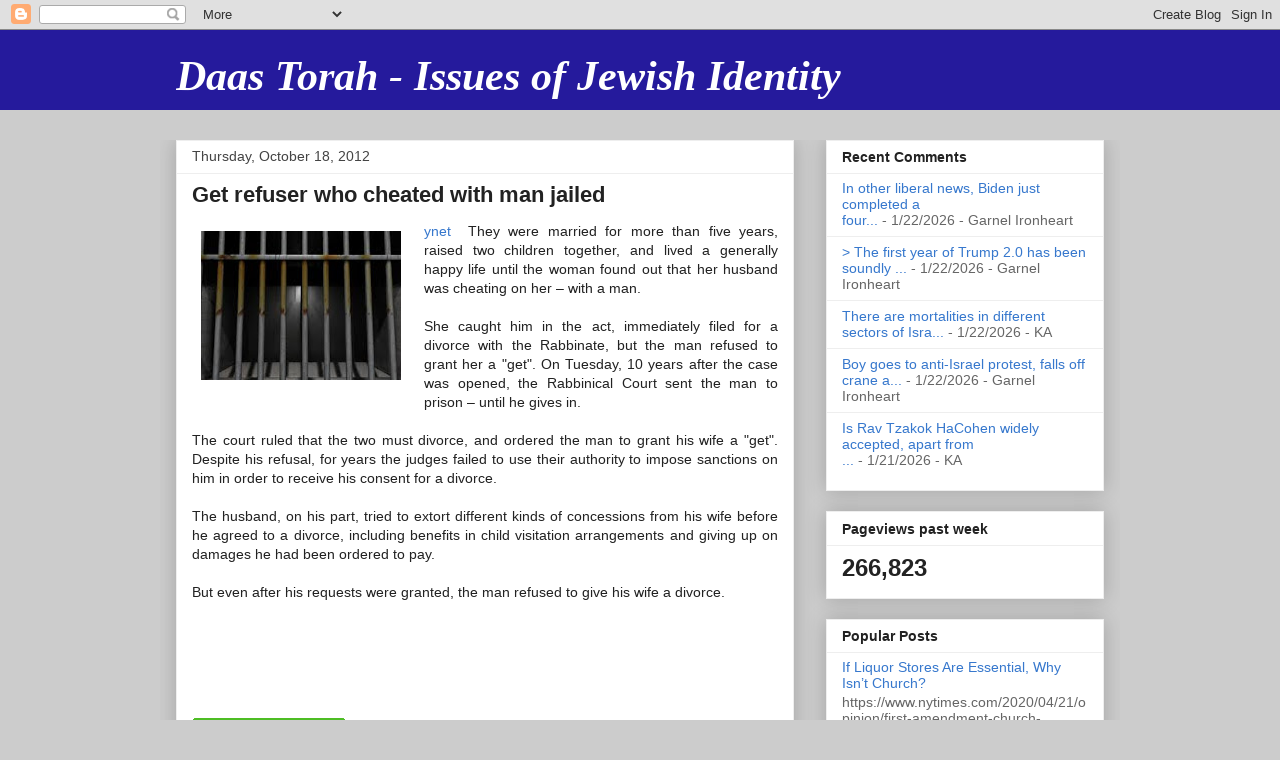

--- FILE ---
content_type: text/html; charset=UTF-8
request_url: https://daattorah.blogspot.com/2012/10/get-refuser-who-cheated-with-man-jailed.html
body_size: 41264
content:
<!DOCTYPE html>
<html class='v2' dir='ltr' xmlns='http://www.w3.org/1999/xhtml' xmlns:b='http://www.google.com/2005/gml/b' xmlns:data='http://www.google.com/2005/gml/data' xmlns:expr='http://www.google.com/2005/gml/expr'>
<head>
<link href='https://www.blogger.com/static/v1/widgets/335934321-css_bundle_v2.css' rel='stylesheet' type='text/css'/>
<meta content='IE=EmulateIE7' http-equiv='X-UA-Compatible'/>
<meta content='width=1100' name='viewport'/>
<meta content='text/html; charset=UTF-8' http-equiv='Content-Type'/>
<meta content='blogger' name='generator'/>
<link href='https://daattorah.blogspot.com/favicon.ico' rel='icon' type='image/x-icon'/>
<link href='http://daattorah.blogspot.com/2012/10/get-refuser-who-cheated-with-man-jailed.html' rel='canonical'/>
<link rel="alternate" type="application/atom+xml" title="Daas Torah - Issues of Jewish Identity - Atom" href="https://daattorah.blogspot.com/feeds/posts/default" />
<link rel="alternate" type="application/rss+xml" title="Daas Torah - Issues of Jewish Identity - RSS" href="https://daattorah.blogspot.com/feeds/posts/default?alt=rss" />
<link rel="service.post" type="application/atom+xml" title="Daas Torah - Issues of Jewish Identity - Atom" href="https://www.blogger.com/feeds/7309929059139673041/posts/default" />

<link rel="alternate" type="application/atom+xml" title="Daas Torah - Issues of Jewish Identity - Atom" href="https://daattorah.blogspot.com/feeds/2111319540343094526/comments/default" />
<!--Can't find substitution for tag [blog.ieCssRetrofitLinks]-->
<link href='https://blogger.googleusercontent.com/img/b/R29vZ2xl/AVvXsEgTlXIEFO5VrcKat_FqFhmrCSyI3P9WvhEGHNq_3KZUg5Uogqg-XcMOsnCRcivEAEsLH-I0ZOU_l8QrsyPQ4GASw1isaENRyPDxaOUB57kPQUWdaFYMuzJpH1ivcOcA-HnIYtzrrbqO26GY/s200/jail+images.jpg' rel='image_src'/>
<meta content='http://daattorah.blogspot.com/2012/10/get-refuser-who-cheated-with-man-jailed.html' property='og:url'/>
<meta content='Get refuser who cheated with man jailed' property='og:title'/>
<meta content='   ynet   They were married for  more than five years, raised two children together, and lived a  generally happy life until the woman found...' property='og:description'/>
<meta content='https://blogger.googleusercontent.com/img/b/R29vZ2xl/AVvXsEgTlXIEFO5VrcKat_FqFhmrCSyI3P9WvhEGHNq_3KZUg5Uogqg-XcMOsnCRcivEAEsLH-I0ZOU_l8QrsyPQ4GASw1isaENRyPDxaOUB57kPQUWdaFYMuzJpH1ivcOcA-HnIYtzrrbqO26GY/w1200-h630-p-k-no-nu/jail+images.jpg' property='og:image'/>
<title>
Daas Torah - Issues of Jewish Identity: Get refuser who cheated with man jailed
</title>
<style id='page-skin-1' type='text/css'><!--
/*
-----------------------------------------------
Blogger Template Style
Name:     Awesome Inc.
Designer: Tina Chen
URL:      tinachen.org
----------------------------------------------- */
/* Variable definitions
====================
<Variable name="keycolor" description="Main Color" type="color" default="#ffffff"/>
<Group description="Page" selector="body">
<Variable name="body.font" description="Font" type="font"
default="normal normal 13px Arial, Tahoma, Helvetica, FreeSans, sans-serif"/>
<Variable name="body.background.color" description="Background Color" type="color" default="#000000"/>
<Variable name="body.text.color" description="Text Color" type="color" default="#ffffff"/>
</Group>
<Group description="Links" selector=".main-inner">
<Variable name="link.color" description="Link Color" type="color" default="#888888"/>
<Variable name="link.visited.color" description="Visited Color" type="color" default="#444444"/>
<Variable name="link.hover.color" description="Hover Color" type="color" default="#cccccc"/>
</Group>
<Group description="Blog Title" selector=".header h1">
<Variable name="header.font" description="Title Font" type="font"
default="normal bold 40px Arial, Tahoma, Helvetica, FreeSans, sans-serif"/>
<Variable name="header.text.color" description="Title Color" type="color" default="#222222" />
<Variable name="header.background.color" description="Header Background" type="color" default="transparent" />
</Group>
<Group description="Blog Description" selector=".header .description">
<Variable name="description.font" description="Font" type="font"
default="normal normal 14px Arial, Tahoma, Helvetica, FreeSans, sans-serif"/>
<Variable name="description.text.color" description="Text Color" type="color"
default="#222222" />
</Group>
<Group description="Tabs Text" selector=".tabs-inner .widget li a">
<Variable name="tabs.font" description="Font" type="font"
default="normal bold 14px Arial, Tahoma, Helvetica, FreeSans, sans-serif"/>
<Variable name="tabs.text.color" description="Text Color" type="color" default="#222222"/>
<Variable name="tabs.selected.text.color" description="Selected Color" type="color" default="#222222"/>
</Group>
<Group description="Tabs Background" selector=".tabs-outer .PageList">
<Variable name="tabs.background.color" description="Background Color" type="color" default="#141414"/>
<Variable name="tabs.selected.background.color" description="Selected Color" type="color" default="#444444"/>
<Variable name="tabs.border.color" description="Border Color" type="color" default="#eeeeee"/>
</Group>
<Group description="Date Header" selector=".main-inner .widget h2.date-header, .main-inner .widget h2.date-header span">
<Variable name="date.font" description="Font" type="font"
default="normal normal 14px Arial, Tahoma, Helvetica, FreeSans, sans-serif"/>
<Variable name="date.text.color" description="Text Color" type="color" default="#666666"/>
<Variable name="date.border.color" description="Border Color" type="color" default="#eeeeee"/>
</Group>
<Group description="Post Title" selector="h3.post-title, h4, h3.post-title a">
<Variable name="post.title.font" description="Font" type="font"
default="normal bold 22px Arial, Tahoma, Helvetica, FreeSans, sans-serif"/>
<Variable name="post.title.text.color" description="Text Color" type="color" default="#222222"/>
</Group>
<Group description="Post Background" selector=".post">
<Variable name="post.background.color" description="Background Color" type="color" default="#ffffff" />
<Variable name="post.border.color" description="Border Color" type="color" default="#eeeeee" />
<Variable name="post.border.bevel.color" description="Bevel Color" type="color" default="#eeeeee"/>
</Group>
<Group description="Gadget Title" selector="h2">
<Variable name="widget.title.font" description="Font" type="font"
default="normal bold 14px Arial, Tahoma, Helvetica, FreeSans, sans-serif"/>
<Variable name="widget.title.text.color" description="Text Color" type="color" default="#222222"/>
</Group>
<Group description="Gadget Text" selector=".sidebar .widget">
<Variable name="widget.font" description="Font" type="font"
default="normal normal 14px Arial, Tahoma, Helvetica, FreeSans, sans-serif"/>
<Variable name="widget.text.color" description="Text Color" type="color" default="#222222"/>
<Variable name="widget.alternate.text.color" description="Alternate Color" type="color" default="#666666"/>
</Group>
<Group description="Gadget Links" selector=".sidebar .widget">
<Variable name="widget.link.color" description="Link Color" type="color" default="#3778cd"/>
<Variable name="widget.link.visited.color" description="Visited Color" type="color" default="#4d469c"/>
<Variable name="widget.link.hover.color" description="Hover Color" type="color" default="#3778cd"/>
</Group>
<Group description="Gadget Background" selector=".sidebar .widget">
<Variable name="widget.background.color" description="Background Color" type="color" default="#141414"/>
<Variable name="widget.border.color" description="Border Color" type="color" default="#222222"/>
<Variable name="widget.border.bevel.color" description="Bevel Color" type="color" default="#000000"/>
</Group>
<Group description="Sidebar Background" selector=".column-left-inner .column-right-inner">
<Variable name="widget.outer.background.color" description="Background Color" type="color" default="transparent" />
</Group>
<Group description="Images" selector=".main-inner">
<Variable name="image.background.color" description="Background Color" type="color" default="transparent"/>
<Variable name="image.border.color" description="Border Color" type="color" default="transparent"/>
</Group>
<Group description="Feed" selector=".blog-feeds">
<Variable name="feed.text.color" description="Text Color" type="color" default="#222222"/>
</Group>
<Group description="Feed Links" selector=".blog-feeds">
<Variable name="feed.link.color" description="Link Color" type="color" default="#3778cd"/>
<Variable name="feed.link.visited.color" description="Visited Color" type="color" default="#4d469c"/>
<Variable name="feed.link.hover.color" description="Hover Color" type="color" default="#3778cd"/>
</Group>
<Group description="Pager" selector=".blog-pager">
<Variable name="pager.background.color" description="Background Color" type="color" default="#ffffff" />
</Group>
<Group description="Footer" selector=".footer-outer">
<Variable name="footer.background.color" description="Background Color" type="color" default="#ffffff" />
<Variable name="footer.text.color" description="Text Color" type="color" default="#222222" />
</Group>
<Variable name="title.shadow.spread" description="Title Shadow" type="length" default="-1px" min="-1px" max="100px"/>
<Variable name="body.background" description="Body Background" type="background"
color="#cccccc"
default="$(color) none repeat scroll top left"/>
<Variable name="body.background.gradient.cap" description="Body Gradient Cap" type="url"
default="none"/>
<Variable name="body.background.size" description="Body Background Size" type="string" default="auto"/>
<Variable name="tabs.background.gradient" description="Tabs Background Gradient" type="url"
default="none"/>
<Variable name="header.background.gradient" description="Header Background Gradient" type="url" default="none" />
<Variable name="header.padding.top" description="Header Top Padding" type="length" default="22px" min="0" max="100px"/>
<Variable name="header.margin.top" description="Header Top Margin" type="length" default="0" min="0" max="100px"/>
<Variable name="header.margin.bottom" description="Header Bottom Margin" type="length" default="0" min="0" max="100px"/>
<Variable name="widget.padding.top" description="Widget Padding Top" type="length" default="8px" min="0" max="20px"/>
<Variable name="widget.padding.side" description="Widget Padding Side" type="length" default="15px" min="0" max="100px"/>
<Variable name="widget.outer.margin.top" description="Widget Top Margin" type="length" default="0" min="0" max="100px"/>
<Variable name="widget.outer.background.gradient" description="Gradient" type="url" default="none" />
<Variable name="widget.border.radius" description="Gadget Border Radius" type="length" default="0" min="0" max="100px"/>
<Variable name="outer.shadow.spread" description="Outer Shadow Size" type="length" default="0" min="0" max="100px"/>
<Variable name="date.header.border.radius.top" description="Date Header Border Radius Top" type="length" default="0" min="0" max="100px"/>
<Variable name="date.header.position" description="Date Header Position" type="length" default="15px" min="0" max="100px"/>
<Variable name="date.space" description="Date Space" type="length" default="30px" min="0" max="100px"/>
<Variable name="date.position" description="Date Float" type="string" default="static" />
<Variable name="date.padding.bottom" description="Date Padding Bottom" type="length" default="0" min="0" max="100px"/>
<Variable name="date.border.size" description="Date Border Size" type="length" default="0" min="0" max="10px"/>
<Variable name="date.background" description="Date Background" type="background" color="transparent"
default="$(color) none no-repeat scroll top left" />
<Variable name="date.first.border.radius.top" description="Date First top radius" type="length" default="0" min="0" max="100px"/>
<Variable name="date.last.space.bottom" description="Date Last Space Bottom" type="length"
default="20px" min="0" max="100px"/>
<Variable name="date.last.border.radius.bottom" description="Date Last bottom radius" type="length" default="0" min="0" max="100px"/>
<Variable name="post.first.padding.top" description="First Post Padding Top" type="length" default="0" min="0" max="100px"/>
<Variable name="image.shadow.spread" description="Image Shadow Size" type="length" default="0" min="0" max="100px"/>
<Variable name="image.border.radius" description="Image Border Radius" type="length" default="0" min="0" max="100px"/>
<Variable name="separator.outdent" description="Separator Outdent" type="length" default="15px" min="0" max="100px"/>
<Variable name="title.separator.border.size" description="Widget Title Border Size" type="length" default="1px" min="0" max="10px"/>
<Variable name="list.separator.border.size" description="List Separator Border Size" type="length" default="1px" min="0" max="10px"/>
<Variable name="shadow.spread" description="Shadow Size" type="length" default="0" min="0" max="100px"/>
<Variable name="startSide" description="Side where text starts in blog language" type="automatic" default="left"/>
<Variable name="endSide" description="Side where text ends in blog language" type="automatic" default="right"/>
<Variable name="date.side" description="Side where date header is placed" type="string" default="right"/>
<Variable name="pager.border.radius.top" description="Pager Border Top Radius" type="length" default="0" min="0" max="100px"/>
<Variable name="pager.space.top" description="Pager Top Space" type="length" default="1em" min="0" max="20em"/>
<Variable name="footer.background.gradient" description="Background Gradient" type="url" default="none" />
<Variable name="mobile.background.size" description="Mobile Background Size" type="string"
default="auto"/>
<Variable name="mobile.background.overlay" description="Mobile Background Overlay" type="string"
default="transparent none repeat scroll top left"/>
<Variable name="mobile.button.color" description="Mobile Button Color" type="color" default="#ffffff" />
*/
/* Content
----------------------------------------------- */
body {
font: normal normal 14px 'Trebuchet MS', Trebuchet, sans-serif;
color: #222222;
background: #cccccc none repeat scroll top left;
}
html body .content-outer {
min-width: 0;
max-width: 100%;
width: 100%;
}
a:link {
text-decoration: none;
color: #3778cd;
}
a:visited {
text-decoration: none;
color: #4d469c;
}
a:hover {
text-decoration: underline;
color: #3778cd;
}
.body-fauxcolumn-outer .cap-top {
position: absolute;
z-index: 1;
height: 276px;
width: 100%;
background: transparent none repeat-x scroll top left;
_background-image: none;
}
/* Columns
----------------------------------------------- */
.content-inner {
padding: 0;
}
.header-inner .section {
margin: 0 16px;
}
.tabs-inner .section {
margin: 0 16px;
}
.main-inner {
padding-top: 30px;
}
.main-inner .column-center-inner,
.main-inner .column-left-inner,
.main-inner .column-right-inner {
padding: 0 5px;
}
*+html body .main-inner .column-center-inner {
margin-top: -30px;
}
#layout .main-inner .column-center-inner {
margin-top: 0;
}
/* Header
----------------------------------------------- */
.header-outer {
margin: 0 0 0 0;
background: #251a9c none repeat scroll 0 0;
}
.Header h1 {
font: italic bold 42px 'Times New Roman', Times, FreeSerif, serif;
color: #ffffff;
text-shadow: 0 0 -1px #000000;
}
.Header h1 a {
color: #ffffff;
}
.Header .description {
font: normal normal 14px Arial, Tahoma, Helvetica, FreeSans, sans-serif;
color: #222222;
}
.header-inner .Header .titlewrapper,
.header-inner .Header .descriptionwrapper {
padding-left: 0;
padding-right: 0;
margin-bottom: 0;
}
.header-inner .Header .titlewrapper {
padding-top: 22px;
}
/* Tabs
----------------------------------------------- */
.tabs-outer {
overflow: hidden;
position: relative;
background: #eeeeee url(//www.blogblog.com/1kt/awesomeinc/tabs_gradient_light.png) repeat scroll 0 0;
}
#layout .tabs-outer {
overflow: visible;
}
.tabs-cap-top, .tabs-cap-bottom {
position: absolute;
width: 100%;
border-top: 1px solid #999999;
}
.tabs-cap-bottom {
bottom: 0;
}
.tabs-inner .widget li a {
display: inline-block;
margin: 0;
padding: .6em 1.5em;
font: normal bold 14px Arial, Tahoma, Helvetica, FreeSans, sans-serif;
color: #222222;
border-top: 1px solid #999999;
border-bottom: 1px solid #999999;
border-left: 1px solid #999999;
height: 16px;
line-height: 16px;
}
.tabs-inner .widget li:last-child a {
border-right: 1px solid #999999;
}
.tabs-inner .widget li.selected a, .tabs-inner .widget li a:hover {
background: #666666 url(//www.blogblog.com/1kt/awesomeinc/tabs_gradient_light.png) repeat-x scroll 0 -100px;
color: #ffffff;
}
/* Headings
----------------------------------------------- */
h2 {
font: normal bold 14px Arial, Tahoma, Helvetica, FreeSans, sans-serif;
color: #222222;
}
/* Widgets
----------------------------------------------- */
.main-inner .section {
margin: 0 27px;
padding: 0;
}
.main-inner .column-left-outer,
.main-inner .column-right-outer {
margin-top: 0;
}
#layout .main-inner .column-left-outer,
#layout .main-inner .column-right-outer {
margin-top: 0;
}
.main-inner .column-left-inner,
.main-inner .column-right-inner {
background: transparent none repeat 0 0;
-moz-box-shadow: 0 0 0 rgba(0, 0, 0, .2);
-webkit-box-shadow: 0 0 0 rgba(0, 0, 0, .2);
-goog-ms-box-shadow: 0 0 0 rgba(0, 0, 0, .2);
box-shadow: 0 0 0 rgba(0, 0, 0, .2);
-moz-border-radius: 0;
-webkit-border-radius: 0;
-goog-ms-border-radius: 0;
border-radius: 0;
}
#layout .main-inner .column-left-inner,
#layout .main-inner .column-right-inner {
margin-top: 0;
}
.sidebar .widget {
font: normal normal 14px Arial, Tahoma, Helvetica, FreeSans, sans-serif;
color: #222222;
}
.sidebar .widget a:link {
color: #3778cd;
}
.sidebar .widget a:visited {
color: #4d469c;
}
.sidebar .widget a:hover {
color: #3778cd;
}
.sidebar .widget h2 {
text-shadow: 0 0 -1px #000000;
}
.main-inner .widget {
background-color: #ffffff;
border: 1px solid #eeeeee;
padding: 0 15px 15px;
margin: 20px -16px;
-moz-box-shadow: 0 0 20px rgba(0, 0, 0, .2);
-webkit-box-shadow: 0 0 20px rgba(0, 0, 0, .2);
-goog-ms-box-shadow: 0 0 20px rgba(0, 0, 0, .2);
box-shadow: 0 0 20px rgba(0, 0, 0, .2);
-moz-border-radius: 0;
-webkit-border-radius: 0;
-goog-ms-border-radius: 0;
border-radius: 0;
}
.main-inner .widget h2 {
margin: 0 -15px;
padding: .6em 15px .5em;
border-bottom: 1px solid transparent;
}
.footer-inner .widget h2 {
padding: 0 0 .4em;
border-bottom: 1px solid transparent;
}
.main-inner .widget h2 + div, .footer-inner .widget h2 + div {
border-top: 1px solid #eeeeee;
padding-top: 8px;
}
.main-inner .widget .widget-content {
margin: 0 -15px;
padding: 7px 15px 0;
}
.main-inner .widget ul, .main-inner .widget #ArchiveList ul.flat {
margin: -8px -15px 0;
padding: 0;
list-style: none;
}
.main-inner .widget #ArchiveList {
margin: -8px 0 0;
}
.main-inner .widget ul li, .main-inner .widget #ArchiveList ul.flat li {
padding: .5em 15px;
text-indent: 0;
color: #666666;
border-top: 1px solid #eeeeee;
border-bottom: 1px solid transparent;
}
.main-inner .widget #ArchiveList ul li {
padding-top: .25em;
padding-bottom: .25em;
}
.main-inner .widget ul li:first-child, .main-inner .widget #ArchiveList ul.flat li:first-child {
border-top: none;
}
.main-inner .widget ul li:last-child, .main-inner .widget #ArchiveList ul.flat li:last-child {
border-bottom: none;
}
.post-body {
position: relative;
}
.main-inner .widget .post-body ul {
padding: 0 2.5em;
margin: .5em 0;
list-style: disc;
}
.main-inner .widget .post-body ul li {
padding: 0.25em 0;
margin-bottom: .25em;
color: #222222;
border: none;
}
.footer-inner .widget ul {
padding: 0;
list-style: none;
}
.widget .zippy {
color: #666666;
}
/* Posts
----------------------------------------------- */
body .main-inner .Blog {
padding: 0;
margin-bottom: 1em;
background-color: transparent;
border: none;
-moz-box-shadow: 0 0 0 rgba(0, 0, 0, 0);
-webkit-box-shadow: 0 0 0 rgba(0, 0, 0, 0);
-goog-ms-box-shadow: 0 0 0 rgba(0, 0, 0, 0);
box-shadow: 0 0 0 rgba(0, 0, 0, 0);
}
.main-inner .section:last-child .Blog:last-child {
padding: 0;
margin-bottom: 1em;
}
.main-inner .widget h2.date-header {
margin: 0 -15px 1px;
padding: 0 0 0 0;
font: normal normal 14px Arial, Tahoma, Helvetica, FreeSans, sans-serif;
color: #444444;
background: transparent none no-repeat scroll top left;
border-top: 0 solid #eeeeee;
border-bottom: 1px solid transparent;
-moz-border-radius-topleft: 0;
-moz-border-radius-topright: 0;
-webkit-border-top-left-radius: 0;
-webkit-border-top-right-radius: 0;
border-top-left-radius: 0;
border-top-right-radius: 0;
position: static;
bottom: 100%;
right: 15px;
text-shadow: 0 0 -1px #000000;
}
.main-inner .widget h2.date-header span {
font: normal normal 14px Arial, Tahoma, Helvetica, FreeSans, sans-serif;
display: block;
padding: .5em 15px;
border-left: 0 solid #eeeeee;
border-right: 0 solid #eeeeee;
}
.date-outer {
position: relative;
margin: 30px 0 20px;
padding: 0 15px;
background-color: #ffffff;
border: 1px solid #eeeeee;
-moz-box-shadow: 0 0 20px rgba(0, 0, 0, .2);
-webkit-box-shadow: 0 0 20px rgba(0, 0, 0, .2);
-goog-ms-box-shadow: 0 0 20px rgba(0, 0, 0, .2);
box-shadow: 0 0 20px rgba(0, 0, 0, .2);
-moz-border-radius: 0;
-webkit-border-radius: 0;
-goog-ms-border-radius: 0;
border-radius: 0;
}
.date-outer:first-child {
margin-top: 0;
}
.date-outer:last-child {
margin-bottom: 20px;
-moz-border-radius-bottomleft: 0;
-moz-border-radius-bottomright: 0;
-webkit-border-bottom-left-radius: 0;
-webkit-border-bottom-right-radius: 0;
-goog-ms-border-bottom-left-radius: 0;
-goog-ms-border-bottom-right-radius: 0;
border-bottom-left-radius: 0;
border-bottom-right-radius: 0;
}
.date-posts {
margin: 0 -15px;
padding: 0 15px;
clear: both;
}
.post-outer, .inline-ad {
border-top: 1px solid #eeeeee;
margin: 0 -15px;
padding: 15px 15px;
}
.post-outer {
padding-bottom: 10px;
}
.post-outer:first-child {
padding-top: 0;
border-top: none;
}
.post-outer:last-child, .inline-ad:last-child {
border-bottom: none;
}
.post-body {
position: relative;
}
.post-body img {
padding: 8px;
background: transparent;
border: 1px solid transparent;
-moz-box-shadow: 0 0 0 rgba(0, 0, 0, .2);
-webkit-box-shadow: 0 0 0 rgba(0, 0, 0, .2);
box-shadow: 0 0 0 rgba(0, 0, 0, .2);
-moz-border-radius: 0;
-webkit-border-radius: 0;
border-radius: 0;
}
h3.post-title, h4 {
font: normal bold 22px Arial, Tahoma, Helvetica, FreeSans, sans-serif;
color: #222222;
}
h3.post-title a {
font: normal bold 22px Arial, Tahoma, Helvetica, FreeSans, sans-serif;
color: #222222;
}
h3.post-title a:hover {
color: #3778cd;
text-decoration: underline;
}
.post-header {
margin: 0 0 1em;
}
.post-body {
line-height: 1.4;
}
.post-outer h2 {
color: #222222;
}
.post-footer {
margin: 1.5em 0 0;
}
#blog-pager {
padding: 15px;
font-size: 120%;
background-color: #ffffff;
border: 1px solid #eeeeee;
-moz-box-shadow: 0 0 20px rgba(0, 0, 0, .2);
-webkit-box-shadow: 0 0 20px rgba(0, 0, 0, .2);
-goog-ms-box-shadow: 0 0 20px rgba(0, 0, 0, .2);
box-shadow: 0 0 20px rgba(0, 0, 0, .2);
-moz-border-radius: 0;
-webkit-border-radius: 0;
-goog-ms-border-radius: 0;
border-radius: 0;
-moz-border-radius-topleft: 0;
-moz-border-radius-topright: 0;
-webkit-border-top-left-radius: 0;
-webkit-border-top-right-radius: 0;
-goog-ms-border-top-left-radius: 0;
-goog-ms-border-top-right-radius: 0;
border-top-left-radius: 0;
border-top-right-radius-topright: 0;
margin-top: 1em;
}
.blog-feeds, .post-feeds {
margin: 1em 0;
text-align: center;
color: #222222;
}
.blog-feeds a, .post-feeds a {
color: #3778cd;
}
.blog-feeds a:visited, .post-feeds a:visited {
color: #4d469c;
}
.blog-feeds a:hover, .post-feeds a:hover {
color: #3778cd;
}
.post-outer .comments {
margin-top: 2em;
}
/* Comments
----------------------------------------------- */
.comments .comments-content .icon.blog-author {
background-repeat: no-repeat;
background-image: url([data-uri]);
}
.comments .comments-content .loadmore a {
border-top: 1px solid #999999;
border-bottom: 1px solid #999999;
}
.comments .continue {
border-top: 2px solid #999999;
}
/* Footer
----------------------------------------------- */
.footer-outer {
margin: -20px 0 -1px;
padding: 20px 0 0;
color: #222222;
overflow: hidden;
}
.footer-fauxborder-left {
border-top: 1px solid #eeeeee;
background: #ffffff none repeat scroll 0 0;
-moz-box-shadow: 0 0 20px rgba(0, 0, 0, .2);
-webkit-box-shadow: 0 0 20px rgba(0, 0, 0, .2);
-goog-ms-box-shadow: 0 0 20px rgba(0, 0, 0, .2);
box-shadow: 0 0 20px rgba(0, 0, 0, .2);
margin: 0 -20px;
}
/* Mobile
----------------------------------------------- */
body.mobile {
background-size: auto;
}
.mobile .body-fauxcolumn-outer {
background: transparent none repeat scroll top left;
}
*+html body.mobile .main-inner .column-center-inner {
margin-top: 0;
}
.mobile .main-inner .widget {
padding: 0 0 15px;
}
.mobile .main-inner .widget h2 + div,
.mobile .footer-inner .widget h2 + div {
border-top: none;
padding-top: 0;
}
.mobile .footer-inner .widget h2 {
padding: 0.5em 0;
border-bottom: none;
}
.mobile .main-inner .widget .widget-content {
margin: 0;
padding: 7px 0 0;
}
.mobile .main-inner .widget ul,
.mobile .main-inner .widget #ArchiveList ul.flat {
margin: 0 -15px 0;
}
.mobile .main-inner .widget h2.date-header {
right: 0;
}
.mobile .date-header span {
padding: 0.4em 0;
}
.mobile .date-outer:first-child {
margin-bottom: 0;
border: 1px solid #eeeeee;
-moz-border-radius-topleft: 0;
-moz-border-radius-topright: 0;
-webkit-border-top-left-radius: 0;
-webkit-border-top-right-radius: 0;
-goog-ms-border-top-left-radius: 0;
-goog-ms-border-top-right-radius: 0;
border-top-left-radius: 0;
border-top-right-radius: 0;
}
.mobile .date-outer {
border-color: #eeeeee;
border-width: 0 1px 1px;
}
.mobile .date-outer:last-child {
margin-bottom: 0;
}
.mobile .main-inner {
padding: 0;
}
.mobile .header-inner .section {
margin: 0;
}
.mobile .post-outer, .mobile .inline-ad {
padding: 5px 0;
}
.mobile .tabs-inner .section {
margin: 0 10px;
}
.mobile .main-inner .widget h2 {
margin: 0;
padding: 0;
}
.mobile .main-inner .widget h2.date-header span {
padding: 0;
}
.mobile .main-inner .widget .widget-content {
margin: 0;
padding: 7px 0 0;
}
.mobile #blog-pager {
border: 1px solid transparent;
background: #ffffff none repeat scroll 0 0;
}
.mobile .main-inner .column-left-inner,
.mobile .main-inner .column-right-inner {
background: transparent none repeat 0 0;
-moz-box-shadow: none;
-webkit-box-shadow: none;
-goog-ms-box-shadow: none;
box-shadow: none;
}
.mobile .date-posts {
margin: 0;
padding: 0;
}
.mobile .footer-fauxborder-left {
margin: 0;
border-top: inherit;
}
.mobile .main-inner .section:last-child .Blog:last-child {
margin-bottom: 0;
}
.mobile-index-contents {
color: #222222;
}
.mobile .mobile-link-button {
background: #3778cd url(//www.blogblog.com/1kt/awesomeinc/tabs_gradient_light.png) repeat scroll 0 0;
}
.mobile-link-button a:link, .mobile-link-button a:visited {
color: #ffffff;
}
.mobile .tabs-inner .PageList .widget-content {
background: transparent;
border-top: 1px solid;
border-color: #999999;
color: #222222;
}
.mobile .tabs-inner .PageList .widget-content .pagelist-arrow {
border-left: 1px solid #999999;
}

--></style>
<style id='template-skin-1' type='text/css'><!--
body {
min-width: 960px;
}
.content-outer, .content-fauxcolumn-outer, .region-inner {
min-width: 960px;
max-width: 960px;
_width: 960px;
}
.main-inner .columns {
padding-left: 0;
padding-right: 310px;
}
.main-inner .fauxcolumn-center-outer {
left: 0;
right: 310px;
/* IE6 does not respect left and right together */
_width: expression(this.parentNode.offsetWidth -
parseInt("0") -
parseInt("310px") + 'px');
}
.main-inner .fauxcolumn-left-outer {
width: 0;
}
.main-inner .fauxcolumn-right-outer {
width: 310px;
}
.main-inner .column-left-outer {
width: 0;
right: 100%;
margin-left: -0;
}
.main-inner .column-right-outer {
width: 310px;
margin-right: -310px;
}
#layout {
min-width: 0;
}
#layout .content-outer {
min-width: 0;
width: 800px;
}
#layout .region-inner {
min-width: 0;
width: auto;
}
--></style>
<link href='https://www.blogger.com/dyn-css/authorization.css?targetBlogID=7309929059139673041&amp;zx=4b707efc-8c2d-4ff7-881b-8a9ccce43857' media='none' onload='if(media!=&#39;all&#39;)media=&#39;all&#39;' rel='stylesheet'/><noscript><link href='https://www.blogger.com/dyn-css/authorization.css?targetBlogID=7309929059139673041&amp;zx=4b707efc-8c2d-4ff7-881b-8a9ccce43857' rel='stylesheet'/></noscript>
<meta name='google-adsense-platform-account' content='ca-host-pub-1556223355139109'/>
<meta name='google-adsense-platform-domain' content='blogspot.com'/>

</head>
<script type='text/javascript'>
    // Written by Amit Agarwal
    /* Get the full URL of the current blogger page */
    var blog = document.location.href.toLowerCase();
    /* Do not redirect if the domain is .com already */
    if (!blog.match(/\.blogspot\.com/)) {
      /* Replace the country TLD with .com and ncr switch */
      blog = blog.replace(/\.blogspot\..*?\//, ".blogspot.com/ncr/");
      /* Redirect to the new .com URL in the current tab */
      window.location.replace(blog);
    }
    // Source: http://labnol.org/?p=21031
  </script>
<body class='loading'>
<div class='navbar section' id='navbar'><div class='widget Navbar' data-version='1' id='Navbar1'><script type="text/javascript">
    function setAttributeOnload(object, attribute, val) {
      if(window.addEventListener) {
        window.addEventListener('load',
          function(){ object[attribute] = val; }, false);
      } else {
        window.attachEvent('onload', function(){ object[attribute] = val; });
      }
    }
  </script>
<div id="navbar-iframe-container"></div>
<script type="text/javascript" src="https://apis.google.com/js/platform.js"></script>
<script type="text/javascript">
      gapi.load("gapi.iframes:gapi.iframes.style.bubble", function() {
        if (gapi.iframes && gapi.iframes.getContext) {
          gapi.iframes.getContext().openChild({
              url: 'https://www.blogger.com/navbar/7309929059139673041?po\x3d2111319540343094526\x26origin\x3dhttps://daattorah.blogspot.com',
              where: document.getElementById("navbar-iframe-container"),
              id: "navbar-iframe"
          });
        }
      });
    </script><script type="text/javascript">
(function() {
var script = document.createElement('script');
script.type = 'text/javascript';
script.src = '//pagead2.googlesyndication.com/pagead/js/google_top_exp.js';
var head = document.getElementsByTagName('head')[0];
if (head) {
head.appendChild(script);
}})();
</script>
</div></div>
<div class='body-fauxcolumns'>
<div class='fauxcolumn-outer body-fauxcolumn-outer'>
<div class='cap-top'>
<div class='cap-left'></div>
<div class='cap-right'></div>
</div>
<div class='fauxborder-left'>
<div class='fauxborder-right'></div>
<div class='fauxcolumn-inner'>
</div>
</div>
<div class='cap-bottom'>
<div class='cap-left'></div>
<div class='cap-right'></div>
</div>
</div>
</div>
<div class='content'>
<div class='content-fauxcolumns'>
<div class='fauxcolumn-outer content-fauxcolumn-outer'>
<div class='cap-top'>
<div class='cap-left'></div>
<div class='cap-right'></div>
</div>
<div class='fauxborder-left'>
<div class='fauxborder-right'></div>
<div class='fauxcolumn-inner'>
</div>
</div>
<div class='cap-bottom'>
<div class='cap-left'></div>
<div class='cap-right'></div>
</div>
</div>
</div>
<div class='content-outer'>
<div class='content-cap-top cap-top'>
<div class='cap-left'></div>
<div class='cap-right'></div>
</div>
<div class='fauxborder-left content-fauxborder-left'>
<div class='fauxborder-right content-fauxborder-right'></div>
<div class='content-inner'>
<header>
<div class='header-outer'>
<div class='header-cap-top cap-top'>
<div class='cap-left'></div>
<div class='cap-right'></div>
</div>
<div class='fauxborder-left header-fauxborder-left'>
<div class='fauxborder-right header-fauxborder-right'></div>
<div class='region-inner header-inner'>
<div class='header section' id='header'><div class='widget Header' data-version='1' id='Header1'>
<div id='header-inner'>
<div class='titlewrapper'>
<h1 class='title'>
<a href='https://daattorah.blogspot.com/'>
Daas Torah - Issues of Jewish Identity
</a>
</h1>
</div>
<div class='descriptionwrapper'>
<p class='description'>
<span>
</span>
</p>
</div>
</div>
</div></div>
</div>
</div>
<div class='header-cap-bottom cap-bottom'>
<div class='cap-left'></div>
<div class='cap-right'></div>
</div>
</div>
</header>
<div class='tabs-outer'>
<div class='tabs-cap-top cap-top'>
<div class='cap-left'></div>
<div class='cap-right'></div>
</div>
<div class='fauxborder-left tabs-fauxborder-left'>
<div class='fauxborder-right tabs-fauxborder-right'></div>
<div class='region-inner tabs-inner'>
<div class='tabs no-items section' id='crosscol'></div>
<div class='tabs no-items section' id='crosscol-overflow'></div>
</div>
</div>
<div class='tabs-cap-bottom cap-bottom'>
<div class='cap-left'></div>
<div class='cap-right'></div>
</div>
</div>
<div class='main-outer'>
<div class='main-cap-top cap-top'>
<div class='cap-left'></div>
<div class='cap-right'></div>
</div>
<div class='fauxborder-left main-fauxborder-left'>
<div class='fauxborder-right main-fauxborder-right'></div>
<div class='region-inner main-inner'>
<div class='columns fauxcolumns'>
<div class='fauxcolumn-outer fauxcolumn-center-outer'>
<div class='cap-top'>
<div class='cap-left'></div>
<div class='cap-right'></div>
</div>
<div class='fauxborder-left'>
<div class='fauxborder-right'></div>
<div class='fauxcolumn-inner'>
</div>
</div>
<div class='cap-bottom'>
<div class='cap-left'></div>
<div class='cap-right'></div>
</div>
</div>
<div class='fauxcolumn-outer fauxcolumn-left-outer'>
<div class='cap-top'>
<div class='cap-left'></div>
<div class='cap-right'></div>
</div>
<div class='fauxborder-left'>
<div class='fauxborder-right'></div>
<div class='fauxcolumn-inner'>
</div>
</div>
<div class='cap-bottom'>
<div class='cap-left'></div>
<div class='cap-right'></div>
</div>
</div>
<div class='fauxcolumn-outer fauxcolumn-right-outer'>
<div class='cap-top'>
<div class='cap-left'></div>
<div class='cap-right'></div>
</div>
<div class='fauxborder-left'>
<div class='fauxborder-right'></div>
<div class='fauxcolumn-inner'>
</div>
</div>
<div class='cap-bottom'>
<div class='cap-left'></div>
<div class='cap-right'></div>
</div>
</div>
<!-- corrects IE6 width calculation -->
<div class='columns-inner'>
<div class='column-center-outer'>
<div class='column-center-inner'>
<div class='main section' id='main'><div class='widget Blog' data-version='1' id='Blog1'>
<div class='blog-posts hfeed'>

                                      <div class="date-outer">
                                    
<h2 class='date-header'>
<span>
Thursday, October 18, 2012
</span>
</h2>

                                      <div class="date-posts">
                                    
<div class='post-outer'>
<div class='post hentry' itemprop='blogPost' itemscope='itemscope' itemtype='http://schema.org/BlogPosting'>
<meta content='https://blogger.googleusercontent.com/img/b/R29vZ2xl/AVvXsEgTlXIEFO5VrcKat_FqFhmrCSyI3P9WvhEGHNq_3KZUg5Uogqg-XcMOsnCRcivEAEsLH-I0ZOU_l8QrsyPQ4GASw1isaENRyPDxaOUB57kPQUWdaFYMuzJpH1ivcOcA-HnIYtzrrbqO26GY/s200/jail+images.jpg' itemprop='image_url'/>
<meta content='7309929059139673041' itemprop='blogId'/>
<meta content='2111319540343094526' itemprop='postId'/>
<a name='2111319540343094526'></a>
<h3 class='post-title entry-title' itemprop='name'>
Get refuser who cheated with man jailed
</h3>
<div class='post-header'>
<div class='post-header-line-1'></div>
</div>
<div class='post-body entry-content' id='post-body-2111319540343094526' itemprop='description articleBody'>
<div style="text-align: justify;">
<div class="separator" style="clear: both; text-align: center;">
<a href="https://blogger.googleusercontent.com/img/b/R29vZ2xl/AVvXsEgTlXIEFO5VrcKat_FqFhmrCSyI3P9WvhEGHNq_3KZUg5Uogqg-XcMOsnCRcivEAEsLH-I0ZOU_l8QrsyPQ4GASw1isaENRyPDxaOUB57kPQUWdaFYMuzJpH1ivcOcA-HnIYtzrrbqO26GY/s1600/jail+images.jpg" imageanchor="1" style="clear: left; float: left; margin-bottom: 1em; margin-right: 1em;"><img border="0" height="149" src="https://blogger.googleusercontent.com/img/b/R29vZ2xl/AVvXsEgTlXIEFO5VrcKat_FqFhmrCSyI3P9WvhEGHNq_3KZUg5Uogqg-XcMOsnCRcivEAEsLH-I0ZOU_l8QrsyPQ4GASw1isaENRyPDxaOUB57kPQUWdaFYMuzJpH1ivcOcA-HnIYtzrrbqO26GY/s200/jail+images.jpg" width="200" /></a></div>
<a href="http://www.ynetnews.com/articles/0,7340,L-4293685,00.html">ynet</a><span class="text14" id="article_content">&nbsp; They were married for 
more than five years, raised two children together, and lived a 
generally happy life until the woman found out that her husband was 
cheating on her &#8211; with a man. 

</span></div>
<div style="text-align: justify;">
<br /></div>
<div style="text-align: justify;">
She caught him in the act, immediately filed for a divorce with the 
Rabbinate, but the man refused to grant her a "get". On Tuesday, 10 
years after the case was opened, the Rabbinical Court sent the man to 
prison &#8211; until he gives in. </div>
<div style="text-align: justify;">
<br /></div>
<div style="text-align: justify;">
The court ruled that 
the two must divorce, and ordered the man to grant his wife a "get". 
Despite his refusal, for years the judges failed to use their authority 
to impose sanctions on him in order to receive his consent for a 
divorce. </div>
<div style="text-align: justify;">
<br /></div>
<div style="text-align: justify;">
The husband, on his part, tried to extort different kinds of 
concessions from his wife before he agreed to a divorce, including 
benefits in child visitation arrangements and giving up on damages he 
had been ordered to pay.</div>
<div style="text-align: justify;">
<br /></div>
<div style="text-align: justify;">
But even after his requests were granted, the man refused to give his wife a divorce. </div>
<div style="text-align: justify;">
<br /></div>
<div style="text-align: justify;">
<br /></div>
<div style="text-align: justify;">
<br /></div>
<div style="text-align: justify;">
<br /></div>
<div style="text-align: justify;">
<br /></div>
<div style='clear: both;'></div>
</div>
<div class='post-footer'>
<div class='post-footer-line post-footer-line-1'>
<span class='post-author vcard'>
Posted by
<span class='fn' itemprop='author' itemscope='itemscope' itemtype='http://schema.org/Person'>
<meta content='https://www.blogger.com/profile/07252904288544083215' itemprop='url'/>
<a href='https://www.blogger.com/profile/07252904288544083215' rel='author' title='author profile'>
<span itemprop='name'>
Daas Torah
</span>
</a>
</span>
</span>
<span class='post-timestamp'>
at
<meta content='http://daattorah.blogspot.com/2012/10/get-refuser-who-cheated-with-man-jailed.html' itemprop='url'/>
<a class='timestamp-link' href='https://daattorah.blogspot.com/2012/10/get-refuser-who-cheated-with-man-jailed.html' rel='bookmark' title='permanent link'>
<abbr class='published' itemprop='datePublished' title='2012-10-18T16:25:00+02:00'>
4:25&#8239;PM
</abbr>
</a>
</span>
<span class='post-comment-link'>
</span>
<span class='post-icons'>
<span class='item-action'>
<a href='https://www.blogger.com/email-post/7309929059139673041/2111319540343094526' title='Email Post'>
<img alt="" class="icon-action" height="13" src="//img1.blogblog.com/img/icon18_email.gif" width="18">
</a>
</span>
<span class='item-control blog-admin pid-348119519'>
<a href='https://www.blogger.com/post-edit.g?blogID=7309929059139673041&postID=2111319540343094526&from=pencil' title='Edit Post'>
<img alt='' class='icon-action' height='18' src='//img2.blogblog.com/img/icon18_edit_allbkg.gif' width='18'/>
</a>
</span>
</span>
<span class='post-backlinks post-comment-link'>
</span>
<div class='post-share-buttons goog-inline-block'>
<a class='goog-inline-block share-button sb-email' href='https://www.blogger.com/share-post.g?blogID=7309929059139673041&postID=2111319540343094526&target=email' target='_blank' title='Email This'>
<span class='share-button-link-text'>
Email This
</span>
</a>
<a class='goog-inline-block share-button sb-blog' href='https://www.blogger.com/share-post.g?blogID=7309929059139673041&postID=2111319540343094526&target=blog' onclick='window.open(this.href, "_blank", "height=270,width=475"); return false;' target='_blank' title='BlogThis!'>
<span class='share-button-link-text'>
BlogThis!
</span>
</a>
<a class='goog-inline-block share-button sb-twitter' href='https://www.blogger.com/share-post.g?blogID=7309929059139673041&postID=2111319540343094526&target=twitter' target='_blank' title='Share to X'>
<span class='share-button-link-text'>
Share to X
</span>
</a>
<a class='goog-inline-block share-button sb-facebook' href='https://www.blogger.com/share-post.g?blogID=7309929059139673041&postID=2111319540343094526&target=facebook' onclick='window.open(this.href, "_blank", "height=430,width=640"); return false;' target='_blank' title='Share to Facebook'>
<span class='share-button-link-text'>
Share to Facebook
</span>
</a>
<a class='goog-inline-block share-button sb-pinterest' href='https://www.blogger.com/share-post.g?blogID=7309929059139673041&postID=2111319540343094526&target=pinterest' target='_blank' title='Share to Pinterest'>
<span class='share-button-link-text'>
Share to Pinterest
</span>
</a>
</div>
</div>
<div class='post-footer-line post-footer-line-2'>
<span class='post-labels'>
</span>
</div>
<div class='post-footer-line post-footer-line-3'>
<span class='post-location'>
</span>
</div>
</div>
</div>
<div class='comments' id='comments'>
<a name='comments'></a>
<h4>
25 comments
                                  :
                                </h4>
<div class='comments-content'>
<script async='async' src='' type='text/javascript'></script>
<script type='text/javascript'>
                                (function() {
                                  var items = null;
                                  var msgs = null;
                                  var config = {};
                                  // <![CDATA[
                                  var cursor = null;
                                  if (items && items.length > 0) {
                                    cursor = parseInt(items[items.length - 1].timestamp) + 1;
                                  }
                                  var bodyFromEntry = function(entry) {
                                    if (entry.gd$extendedProperty) {
                                      for (var k in entry.gd$extendedProperty) {
                                        if (entry.gd$extendedProperty[k].name == 'blogger.contentRemoved') {
                                          return '<span class="deleted-comment">' + entry.content.$t + '</span>';
                                        }
                                      }
                                    }
                                    return entry.content.$t;
                                  }
                                  var parse = function(data) {
                                    cursor = null;
                                    var comments = [];
                                    if (data && data.feed && data.feed.entry) {
                                      for (var i = 0, entry; entry = data.feed.entry[i]; i++) {
                                        var comment = {};
                                        // comment ID, parsed out of the original id format
                                        var id = /blog-(\d+).post-(\d+)/.exec(entry.id.$t);
                                        comment.id = id ? id[2] : null;
                                        comment.body = bodyFromEntry(entry);
                                        comment.timestamp = Date.parse(entry.published.$t) + '';
                                        if (entry.author && entry.author.constructor === Array) {
                                          var auth = entry.author[0];
                                          if (auth) {
                                            comment.author = {
                                              name: (auth.name ? auth.name.$t : undefined),
                                              profileUrl: (auth.uri ? auth.uri.$t : undefined),
                                              avatarUrl: (auth.gd$image ? auth.gd$image.src : undefined)
                                            };
                                          }
                                        }
                                        if (entry.link) {
                                          if (entry.link[2]) {
                                            comment.link = comment.permalink = entry.link[2].href;
                                          }
                                          if (entry.link[3]) {
                                            var pid = /.*comments\/default\/(\d+)\?.*/.exec(entry.link[3].href);
                                            if (pid && pid[1]) {
                                              comment.parentId = pid[1];
                                            }
                                          }
                                        }
                                        comment.deleteclass = 'item-control blog-admin';
                                        if (entry.gd$extendedProperty) {
                                          for (var k in entry.gd$extendedProperty) {
                                            if (entry.gd$extendedProperty[k].name == 'blogger.itemClass') {
                                              comment.deleteclass += ' ' + entry.gd$extendedProperty[k].value;
                                            } else if (entry.gd$extendedProperty[k].name == 'blogger.displayTime') {
                                              comment.displayTime = entry.gd$extendedProperty[k].value;
                                            }
                                          }
                                        }
                                        comments.push(comment);
                                      }
                                    }
                                    return comments;
                                  };
                                  var paginator = function(callback) {
                                    if (hasMore()) {
                                      var url = config.feed + '?alt=json&v=2&orderby=published&reverse=false&max-results=50';
                                      if (cursor) {
                                        url += '&published-min=' + new Date(cursor).toISOString();
                                      }
                                      window.bloggercomments = function(data) {
                                        var parsed = parse(data);
                                        cursor = parsed.length < 50 ? null
                                        : parseInt(parsed[parsed.length - 1].timestamp) + 1
                                        callback(parsed);
                                        window.bloggercomments = null;
                                      }
                                      url += '&callback=bloggercomments';
                                      var script = document.createElement('script');
                                      script.type = 'text/javascript';
                                      script.src = url;
                                      document.getElementsByTagName('head')[0].appendChild(script);
                                    }
                                  };
                                  var hasMore = function() {
                                    return !!cursor;
                                  };
                                  var getMeta = function(key, comment) {
                                    if ('iswriter' == key) {
                                      var matches = !!comment.author
                                      && comment.author.name == config.authorName
                                      && comment.author.profileUrl == config.authorUrl;
                                      return matches ? 'true' : '';
                                    } else if ('deletelink' == key) {
                                      return config.baseUri + '/delete-comment.g?blogID='
                                      + config.blogId + '&postID=' + comment.id;
                                    } else if ('deleteclass' == key) {
                                      return comment.deleteclass;
                                    }
                                    return '';
                                  };
                                  var replybox = null;
                                  var replyUrlParts = null;
                                  var replyParent = undefined;
                                  var onReply = function(commentId, domId) {
                                    if (replybox == null) {
                                      // lazily cache replybox, and adjust to suit this style:
                                      replybox = document.getElementById('comment-editor');
                                      if (replybox != null) {
                                        replybox.height = '250px';
                                        replybox.style.display = 'block';
                                        replyUrlParts = replybox.src.split('#');
                                      }
                                    }
                                    if (replybox && (commentId !== replyParent)) {
                                      replybox.src = '';
                                      document.getElementById(domId).insertBefore(replybox, null);
                                      replybox.src = replyUrlParts[0]
                                      + (commentId ? '&parentID=' + commentId : '')
                                      + '#' + replyUrlParts[1];
                                      replyParent = commentId;
                                    }
                                  };
                                  var hash = (window.location.hash || '#').substring(1);
                                  var startThread, targetComment;
                                  if (/^comment-form_/.test(hash)) {
                                    startThread = hash.substring('comment-form_'.length);
                                  } else if (/^c[0-9]+$/.test(hash)) {
                                    targetComment = hash.substring(1);
                                  }
                                  // Configure commenting API:
                                  var configJso = {
                                    'maxDepth': config.maxThreadDepth
                                  };
                                  var provider = {
                                    'id': config.postId,
                                    'data': items,
                                    'loadNext': paginator,
                                    'hasMore': hasMore,
                                    'getMeta': getMeta,
                                    'onReply': onReply,
                                    'rendered': true,
                                    'initComment': targetComment,
                                    'initReplyThread': startThread,
                                    'config': configJso,
                                    'messages': msgs
                                  };
                                  var render = function() {
                                    if (window.goog && window.goog.comments) {
                                      var holder = document.getElementById('comment-holder');
                                      window.goog.comments.render(holder, provider);
                                    }
                                  };
                                  // render now, or queue to render when library loads:
                                  if (window.goog && window.goog.comments) {
                                    render();
                                  } else {
                                    window.goog = window.goog || {};
                                    window.goog.comments = window.goog.comments || {};
                                    window.goog.comments.loadQueue = window.goog.comments.loadQueue || [];
                                    window.goog.comments.loadQueue.push(render);
                                  }
                                })();
                                // ]]>
                              </script>
<div id='comment-holder'>
<div class="comment-thread toplevel-thread"><ol id="top-ra"><li class="comment" id="c8109346060105405695"><div class="avatar-image-container"><img src="//resources.blogblog.com/img/blank.gif" alt=""/></div><div class="comment-block"><div class="comment-header"><cite class="user">Chaim V.</cite><span class="icon user "></span><span class="datetime secondary-text"><a rel="nofollow" href="https://daattorah.blogspot.com/2012/10/get-refuser-who-cheated-with-man-jailed.html?showComment=1350572043114#c8109346060105405695">October 18, 2012 at 4:54&#8239;PM</a></span></div><p class="comment-content">Jailed?? More proof why religion needs to be taken out of Israeli politics. Unless a &quot;Jewish Taliban&quot; is the real goal here.</p><span class="comment-actions secondary-text"><a class="comment-reply" target="_self" data-comment-id="8109346060105405695">Reply</a><span class="item-control blog-admin blog-admin pid-233877432"><a target="_self" href="https://www.blogger.com/comment/delete/7309929059139673041/8109346060105405695">Delete</a></span></span></div><div class="comment-replies"><div id="c8109346060105405695-rt" class="comment-thread inline-thread"><span class="thread-toggle thread-expanded"><span class="thread-arrow"></span><span class="thread-count"><a target="_self">Replies</a></span></span><ol id="c8109346060105405695-ra" class="thread-chrome thread-expanded"><div><li class="comment" id="c44338548846842266"><div class="avatar-image-container"><img src="//www.blogger.com/img/blogger_logo_round_35.png" alt=""/></div><div class="comment-block"><div class="comment-header"><cite class="user"><a href="https://www.blogger.com/profile/07252904288544083215" rel="nofollow">Daas Torah</a></cite><span class="icon user blog-author"></span><span class="datetime secondary-text"><a rel="nofollow" href="https://daattorah.blogspot.com/2012/10/get-refuser-who-cheated-with-man-jailed.html?showComment=1350590114833#c44338548846842266">October 18, 2012 at 9:55&#8239;PM</a></span></div><p class="comment-content">Do you approve of jail in all situation except for religious torment - if so why?</p><span class="comment-actions secondary-text"><span class="item-control blog-admin blog-admin pid-348119519"><a target="_self" href="https://www.blogger.com/comment/delete/7309929059139673041/44338548846842266">Delete</a></span></span></div><div class="comment-replies"><div id="c44338548846842266-rt" class="comment-thread inline-thread hidden"><span class="thread-toggle thread-expanded"><span class="thread-arrow"></span><span class="thread-count"><a target="_self">Replies</a></span></span><ol id="c44338548846842266-ra" class="thread-chrome thread-expanded"><div></div><div id="c44338548846842266-continue" class="continue"><a class="comment-reply" target="_self" data-comment-id="44338548846842266">Reply</a></div></ol></div></div><div class="comment-replybox-single" id="c44338548846842266-ce"></div></li><li class="comment" id="c4618813302403274544"><div class="avatar-image-container"><img src="//resources.blogblog.com/img/blank.gif" alt=""/></div><div class="comment-block"><div class="comment-header"><cite class="user">Chaim V.</cite><span class="icon user "></span><span class="datetime secondary-text"><a rel="nofollow" href="https://daattorah.blogspot.com/2012/10/get-refuser-who-cheated-with-man-jailed.html?showComment=1350664348777#c4618813302403274544">October 19, 2012 at 6:32&#8239;PM</a></span></div><p class="comment-content">I don&#39;t believe that failure to give a get is a jail worthy. Should that law apply to all or just religious Jews</p><span class="comment-actions secondary-text"><span class="item-control blog-admin blog-admin pid-233877432"><a target="_self" href="https://www.blogger.com/comment/delete/7309929059139673041/4618813302403274544">Delete</a></span></span></div><div class="comment-replies"><div id="c4618813302403274544-rt" class="comment-thread inline-thread hidden"><span class="thread-toggle thread-expanded"><span class="thread-arrow"></span><span class="thread-count"><a target="_self">Replies</a></span></span><ol id="c4618813302403274544-ra" class="thread-chrome thread-expanded"><div></div><div id="c4618813302403274544-continue" class="continue"><a class="comment-reply" target="_self" data-comment-id="4618813302403274544">Reply</a></div></ol></div></div><div class="comment-replybox-single" id="c4618813302403274544-ce"></div></li></div><div id="c8109346060105405695-continue" class="continue"><a class="comment-reply" target="_self" data-comment-id="8109346060105405695">Reply</a></div></ol></div></div><div class="comment-replybox-single" id="c8109346060105405695-ce"></div></li><li class="comment" id="c8982365440912034876"><div class="avatar-image-container"><img src="//resources.blogblog.com/img/blank.gif" alt=""/></div><div class="comment-block"><div class="comment-header"><cite class="user">betzalel</cite><span class="icon user "></span><span class="datetime secondary-text"><a rel="nofollow" href="https://daattorah.blogspot.com/2012/10/get-refuser-who-cheated-with-man-jailed.html?showComment=1350574099737#c8982365440912034876">October 18, 2012 at 5:28&#8239;PM</a></span></div><p class="comment-content">Would such a get be halachically acceptable? I&#39;ve read some opinions on this blog which suggest no.</p><span class="comment-actions secondary-text"><a class="comment-reply" target="_self" data-comment-id="8982365440912034876">Reply</a><span class="item-control blog-admin blog-admin pid-233877432"><a target="_self" href="https://www.blogger.com/comment/delete/7309929059139673041/8982365440912034876">Delete</a></span></span></div><div class="comment-replies"><div id="c8982365440912034876-rt" class="comment-thread inline-thread hidden"><span class="thread-toggle thread-expanded"><span class="thread-arrow"></span><span class="thread-count"><a target="_self">Replies</a></span></span><ol id="c8982365440912034876-ra" class="thread-chrome thread-expanded"><div></div><div id="c8982365440912034876-continue" class="continue"><a class="comment-reply" target="_self" data-comment-id="8982365440912034876">Reply</a></div></ol></div></div><div class="comment-replybox-single" id="c8982365440912034876-ce"></div></li><li class="comment" id="c8234655983597652895"><div class="avatar-image-container"><img src="//www.blogger.com/img/blogger_logo_round_35.png" alt=""/></div><div class="comment-block"><div class="comment-header"><cite class="user"><a href="https://www.blogger.com/profile/07252904288544083215" rel="nofollow">Daas Torah</a></cite><span class="icon user blog-author"></span><span class="datetime secondary-text"><a rel="nofollow" href="https://daattorah.blogspot.com/2012/10/get-refuser-who-cheated-with-man-jailed.html?showComment=1350575129432#c8234655983597652895">October 18, 2012 at 5:45&#8239;PM</a></span></div><p class="comment-content">if you have been reading this blog you will have learned that there are in fact times where force is permitted. The problem we have mainly been dealing with is maos alei in which a wife says my husband disgusts me. There are basically three categories. 1 the wife simply wants out or she wants to marry someone else but has no serious claims about her husband 2 she find him disgusting but he isn&#39;t doing anything wrong and thus she is a moredes 3 the husband is doing something seriously wrong such as beating her, hacs halachich prohibitions et</p><span class="comment-actions secondary-text"><a class="comment-reply" target="_self" data-comment-id="8234655983597652895">Reply</a><span class="item-control blog-admin blog-admin pid-348119519"><a target="_self" href="https://www.blogger.com/comment/delete/7309929059139673041/8234655983597652895">Delete</a></span></span></div><div class="comment-replies"><div id="c8234655983597652895-rt" class="comment-thread inline-thread"><span class="thread-toggle thread-expanded"><span class="thread-arrow"></span><span class="thread-count"><a target="_self">Replies</a></span></span><ol id="c8234655983597652895-ra" class="thread-chrome thread-expanded"><div><li class="comment" id="c4111154131476877392"><div class="avatar-image-container"><img src="//resources.blogblog.com/img/blank.gif" alt=""/></div><div class="comment-block"><div class="comment-header"><cite class="user">Drudge</cite><span class="icon user "></span><span class="datetime secondary-text"><a rel="nofollow" href="https://daattorah.blogspot.com/2012/10/get-refuser-who-cheated-with-man-jailed.html?showComment=1350576142893#c4111154131476877392">October 18, 2012 at 6:02&#8239;PM</a></span></div><p class="comment-content">The Chareidi rabbonim consider the jailing of husbands by the rabbinite of the state to be halachicly invalid and it to be a get m&#39;eusa.</p><span class="comment-actions secondary-text"><span class="item-control blog-admin blog-admin pid-233877432"><a target="_self" href="https://www.blogger.com/comment/delete/7309929059139673041/4111154131476877392">Delete</a></span></span></div><div class="comment-replies"><div id="c4111154131476877392-rt" class="comment-thread inline-thread hidden"><span class="thread-toggle thread-expanded"><span class="thread-arrow"></span><span class="thread-count"><a target="_self">Replies</a></span></span><ol id="c4111154131476877392-ra" class="thread-chrome thread-expanded"><div></div><div id="c4111154131476877392-continue" class="continue"><a class="comment-reply" target="_self" data-comment-id="4111154131476877392">Reply</a></div></ol></div></div><div class="comment-replybox-single" id="c4111154131476877392-ce"></div></li><li class="comment" id="c4845917288519064749"><div class="avatar-image-container"><img src="//resources.blogblog.com/img/blank.gif" alt=""/></div><div class="comment-block"><div class="comment-header"><cite class="user">Bard1</cite><span class="icon user "></span><span class="datetime secondary-text"><a rel="nofollow" href="https://daattorah.blogspot.com/2012/10/get-refuser-who-cheated-with-man-jailed.html?showComment=1350578304694#c4845917288519064749">October 18, 2012 at 6:38&#8239;PM</a></span></div><p class="comment-content">The P&#39;sak din bei Rav Gestetener explicitly stated that &quot;maus alai&quot; is NEVER a reason to force a get...<br><br>Therefore, it seems that not all Rabbonim agree on your three categories...</p><span class="comment-actions secondary-text"><span class="item-control blog-admin blog-admin pid-233877432"><a target="_self" href="https://www.blogger.com/comment/delete/7309929059139673041/4845917288519064749">Delete</a></span></span></div><div class="comment-replies"><div id="c4845917288519064749-rt" class="comment-thread inline-thread hidden"><span class="thread-toggle thread-expanded"><span class="thread-arrow"></span><span class="thread-count"><a target="_self">Replies</a></span></span><ol id="c4845917288519064749-ra" class="thread-chrome thread-expanded"><div></div><div id="c4845917288519064749-continue" class="continue"><a class="comment-reply" target="_self" data-comment-id="4845917288519064749">Reply</a></div></ol></div></div><div class="comment-replybox-single" id="c4845917288519064749-ce"></div></li><li class="comment" id="c3168320467795745753"><div class="avatar-image-container"><img src="//resources.blogblog.com/img/blank.gif" alt=""/></div><div class="comment-block"><div class="comment-header"><cite class="user">James</cite><span class="icon user "></span><span class="datetime secondary-text"><a rel="nofollow" href="https://daattorah.blogspot.com/2012/10/get-refuser-who-cheated-with-man-jailed.html?showComment=1350584482297#c3168320467795745753">October 18, 2012 at 8:21&#8239;PM</a></span></div><p class="comment-content">It is important to note that determinations of which category to place a woman must be undertaken by halachic experts who are careful to here the facts from both sides.<br><br>No one is capable of making that determination on the basis of a blog post, diary entry, testimony of a father alone, etc.<br><br></p><span class="comment-actions secondary-text"><span class="item-control blog-admin blog-admin pid-233877432"><a target="_self" href="https://www.blogger.com/comment/delete/7309929059139673041/3168320467795745753">Delete</a></span></span></div><div class="comment-replies"><div id="c3168320467795745753-rt" class="comment-thread inline-thread hidden"><span class="thread-toggle thread-expanded"><span class="thread-arrow"></span><span class="thread-count"><a target="_self">Replies</a></span></span><ol id="c3168320467795745753-ra" class="thread-chrome thread-expanded"><div></div><div id="c3168320467795745753-continue" class="continue"><a class="comment-reply" target="_self" data-comment-id="3168320467795745753">Reply</a></div></ol></div></div><div class="comment-replybox-single" id="c3168320467795745753-ce"></div></li><li class="comment" id="c1622408338905095592"><div class="avatar-image-container"><img src="//www.blogger.com/img/blogger_logo_round_35.png" alt=""/></div><div class="comment-block"><div class="comment-header"><cite class="user"><a href="https://www.blogger.com/profile/07252904288544083215" rel="nofollow">Daas Torah</a></cite><span class="icon user blog-author"></span><span class="datetime secondary-text"><a rel="nofollow" href="https://daattorah.blogspot.com/2012/10/get-refuser-who-cheated-with-man-jailed.html?showComment=1350589738888#c1622408338905095592">October 18, 2012 at 9:48&#8239;PM</a></span></div><p class="comment-content">Likewise no one is able to disqualify such a determination by hearsay. Who have you talked with?</p><span class="comment-actions secondary-text"><span class="item-control blog-admin blog-admin pid-348119519"><a target="_self" href="https://www.blogger.com/comment/delete/7309929059139673041/1622408338905095592">Delete</a></span></span></div><div class="comment-replies"><div id="c1622408338905095592-rt" class="comment-thread inline-thread hidden"><span class="thread-toggle thread-expanded"><span class="thread-arrow"></span><span class="thread-count"><a target="_self">Replies</a></span></span><ol id="c1622408338905095592-ra" class="thread-chrome thread-expanded"><div></div><div id="c1622408338905095592-continue" class="continue"><a class="comment-reply" target="_self" data-comment-id="1622408338905095592">Reply</a></div></ol></div></div><div class="comment-replybox-single" id="c1622408338905095592-ce"></div></li><li class="comment" id="c8899163368978957998"><div class="avatar-image-container"><img src="//resources.blogblog.com/img/blank.gif" alt=""/></div><div class="comment-block"><div class="comment-header"><cite class="user">James</cite><span class="icon user "></span><span class="datetime secondary-text"><a rel="nofollow" href="https://daattorah.blogspot.com/2012/10/get-refuser-who-cheated-with-man-jailed.html?showComment=1350604967156#c8899163368978957998">October 19, 2012 at 2:02&#8239;AM</a></span></div><p class="comment-content">I am making a general comment.  <br><br>As for its application to the Friedman case, are you suggesting that we must assume Rav Gestetner spoke to Tamar unless we have evidence to the contrary?  I think that is absurd.  Stan spoke with the Rav and he admitted that he didnt speak to her.<br><br>Rav Gestetner does not believe that halacha in the shulchan Aruch applies to him.  </p><span class="comment-actions secondary-text"><span class="item-control blog-admin blog-admin pid-233877432"><a target="_self" href="https://www.blogger.com/comment/delete/7309929059139673041/8899163368978957998">Delete</a></span></span></div><div class="comment-replies"><div id="c8899163368978957998-rt" class="comment-thread inline-thread hidden"><span class="thread-toggle thread-expanded"><span class="thread-arrow"></span><span class="thread-count"><a target="_self">Replies</a></span></span><ol id="c8899163368978957998-ra" class="thread-chrome thread-expanded"><div></div><div id="c8899163368978957998-continue" class="continue"><a class="comment-reply" target="_self" data-comment-id="8899163368978957998">Reply</a></div></ol></div></div><div class="comment-replybox-single" id="c8899163368978957998-ce"></div></li></div><div id="c8234655983597652895-continue" class="continue"><a class="comment-reply" target="_self" data-comment-id="8234655983597652895">Reply</a></div></ol></div></div><div class="comment-replybox-single" id="c8234655983597652895-ce"></div></li><li class="comment" id="c4986685204534179293"><div class="avatar-image-container"><img src="//www.blogger.com/img/blogger_logo_round_35.png" alt=""/></div><div class="comment-block"><div class="comment-header"><cite class="user"><a href="https://www.blogger.com/profile/07252904288544083215" rel="nofollow">Daas Torah</a></cite><span class="icon user blog-author"></span><span class="datetime secondary-text"><a rel="nofollow" href="https://daattorah.blogspot.com/2012/10/get-refuser-who-cheated-with-man-jailed.html?showComment=1350589622329#c4986685204534179293">October 18, 2012 at 9:47&#8239;PM</a></span></div><p class="comment-content">&quot;The Chareidi rabbonim consider the jailing of husbands by the rabbinite of the state to be halachicly invalid and it to be a get m&#39;eusa.&quot;<br><br>depends on situation. There are situation where halacha prescribes force. Please provide citations that say that jail always produces a get me&#39;usa</p><span class="comment-actions secondary-text"><a class="comment-reply" target="_self" data-comment-id="4986685204534179293">Reply</a><span class="item-control blog-admin blog-admin pid-348119519"><a target="_self" href="https://www.blogger.com/comment/delete/7309929059139673041/4986685204534179293">Delete</a></span></span></div><div class="comment-replies"><div id="c4986685204534179293-rt" class="comment-thread inline-thread"><span class="thread-toggle thread-expanded"><span class="thread-arrow"></span><span class="thread-count"><a target="_self">Replies</a></span></span><ol id="c4986685204534179293-ra" class="thread-chrome thread-expanded"><div><li class="comment" id="c6139861406421237688"><div class="avatar-image-container"><img src="//resources.blogblog.com/img/blank.gif" alt=""/></div><div class="comment-block"><div class="comment-header"><cite class="user">Drudge</cite><span class="icon user "></span><span class="datetime secondary-text"><a rel="nofollow" href="https://daattorah.blogspot.com/2012/10/get-refuser-who-cheated-with-man-jailed.html?showComment=1350591557057#c6139861406421237688">October 18, 2012 at 10:19&#8239;PM</a></span></div><p class="comment-content">&quot;depends on situation.&quot;<br><br>I&#39;m glad you acknowledge that, at least, some of the rabbinite jailing of men that produces a Get renders it a Get Meusa.<br><br>That fact means one cannot trust a Get that came about via a jailing in Israel.</p><span class="comment-actions secondary-text"><span class="item-control blog-admin blog-admin pid-233877432"><a target="_self" href="https://www.blogger.com/comment/delete/7309929059139673041/6139861406421237688">Delete</a></span></span></div><div class="comment-replies"><div id="c6139861406421237688-rt" class="comment-thread inline-thread hidden"><span class="thread-toggle thread-expanded"><span class="thread-arrow"></span><span class="thread-count"><a target="_self">Replies</a></span></span><ol id="c6139861406421237688-ra" class="thread-chrome thread-expanded"><div></div><div id="c6139861406421237688-continue" class="continue"><a class="comment-reply" target="_self" data-comment-id="6139861406421237688">Reply</a></div></ol></div></div><div class="comment-replybox-single" id="c6139861406421237688-ce"></div></li><li class="comment" id="c6342387026676192133"><div class="avatar-image-container"><img src="//www.blogger.com/img/blogger_logo_round_35.png" alt=""/></div><div class="comment-block"><div class="comment-header"><cite class="user"><a href="https://www.blogger.com/profile/07252904288544083215" rel="nofollow">Daas Torah</a></cite><span class="icon user blog-author"></span><span class="datetime secondary-text"><a rel="nofollow" href="https://daattorah.blogspot.com/2012/10/get-refuser-who-cheated-with-man-jailed.html?showComment=1350593102788#c6342387026676192133">October 18, 2012 at 10:45&#8239;PM</a></span></div><p class="comment-content">I didn&#39;t say. According to what Justice Elon wrote jail is not used in the case of ma&#39;os alei. If you have evidence to the contrary please present it.</p><span class="comment-actions secondary-text"><span class="item-control blog-admin blog-admin pid-348119519"><a target="_self" href="https://www.blogger.com/comment/delete/7309929059139673041/6342387026676192133">Delete</a></span></span></div><div class="comment-replies"><div id="c6342387026676192133-rt" class="comment-thread inline-thread hidden"><span class="thread-toggle thread-expanded"><span class="thread-arrow"></span><span class="thread-count"><a target="_self">Replies</a></span></span><ol id="c6342387026676192133-ra" class="thread-chrome thread-expanded"><div></div><div id="c6342387026676192133-continue" class="continue"><a class="comment-reply" target="_self" data-comment-id="6342387026676192133">Reply</a></div></ol></div></div><div class="comment-replybox-single" id="c6342387026676192133-ce"></div></li><li class="comment" id="c867524685425439407"><div class="avatar-image-container"><img src="//resources.blogblog.com/img/blank.gif" alt=""/></div><div class="comment-block"><div class="comment-header"><cite class="user">Dovid</cite><span class="icon user "></span><span class="datetime secondary-text"><a rel="nofollow" href="https://daattorah.blogspot.com/2012/10/get-refuser-who-cheated-with-man-jailed.html?showComment=1350594743383#c867524685425439407">October 18, 2012 at 11:12&#8239;PM</a></span></div><p class="comment-content">Judge Elon claims that if the husband insists on Shalom Bayis and the wife still demands a Get, there will be no jailing?<br><br>When does Judge Elon say jail IS used?</p><span class="comment-actions secondary-text"><span class="item-control blog-admin blog-admin pid-233877432"><a target="_self" href="https://www.blogger.com/comment/delete/7309929059139673041/867524685425439407">Delete</a></span></span></div><div class="comment-replies"><div id="c867524685425439407-rt" class="comment-thread inline-thread hidden"><span class="thread-toggle thread-expanded"><span class="thread-arrow"></span><span class="thread-count"><a target="_self">Replies</a></span></span><ol id="c867524685425439407-ra" class="thread-chrome thread-expanded"><div></div><div id="c867524685425439407-continue" class="continue"><a class="comment-reply" target="_self" data-comment-id="867524685425439407">Reply</a></div></ol></div></div><div class="comment-replybox-single" id="c867524685425439407-ce"></div></li><li class="comment" id="c7662706706788368094"><div class="avatar-image-container"><img src="//www.blogger.com/img/blogger_logo_round_35.png" alt=""/></div><div class="comment-block"><div class="comment-header"><cite class="user"><a href="https://www.blogger.com/profile/07252904288544083215" rel="nofollow">Daas Torah</a></cite><span class="icon user blog-author"></span><span class="datetime secondary-text"><a rel="nofollow" href="https://daattorah.blogspot.com/2012/10/get-refuser-who-cheated-with-man-jailed.html?showComment=1350595761563#c7662706706788368094">October 18, 2012 at 11:29&#8239;PM</a></span></div><p class="comment-content">http://daattorah.blogspot.co.il/2012/05/judge-m-elon-prison-to-force-get.html</p><span class="comment-actions secondary-text"><span class="item-control blog-admin blog-admin pid-348119519"><a target="_self" href="https://www.blogger.com/comment/delete/7309929059139673041/7662706706788368094">Delete</a></span></span></div><div class="comment-replies"><div id="c7662706706788368094-rt" class="comment-thread inline-thread hidden"><span class="thread-toggle thread-expanded"><span class="thread-arrow"></span><span class="thread-count"><a target="_self">Replies</a></span></span><ol id="c7662706706788368094-ra" class="thread-chrome thread-expanded"><div></div><div id="c7662706706788368094-continue" class="continue"><a class="comment-reply" target="_self" data-comment-id="7662706706788368094">Reply</a></div></ol></div></div><div class="comment-replybox-single" id="c7662706706788368094-ce"></div></li></div><div id="c4986685204534179293-continue" class="continue"><a class="comment-reply" target="_self" data-comment-id="4986685204534179293">Reply</a></div></ol></div></div><div class="comment-replybox-single" id="c4986685204534179293-ce"></div></li><li class="comment" id="c1566903863772893931"><div class="avatar-image-container"><img src="//resources.blogblog.com/img/blank.gif" alt=""/></div><div class="comment-block"><div class="comment-header"><cite class="user">stan</cite><span class="icon user "></span><span class="datetime secondary-text"><a rel="nofollow" href="https://daattorah.blogspot.com/2012/10/get-refuser-who-cheated-with-man-jailed.html?showComment=1350589908886#c1566903863772893931">October 18, 2012 at 9:51&#8239;PM</a></span></div><p class="comment-content">If it was occuring prior to marriage, and she protests within 30 days of knowing there would be a tsad to call it a mekach to&#39;ous if he won&#39;t give a get according to reb moshe but you would need to ask a godol and there are very few left.<br><br>there is a tsad of sakonos nefoshos due to transmission of AIDS. rav elyashiv is missing!<br><br></p><span class="comment-actions secondary-text"><a class="comment-reply" target="_self" data-comment-id="1566903863772893931">Reply</a><span class="item-control blog-admin blog-admin pid-233877432"><a target="_self" href="https://www.blogger.com/comment/delete/7309929059139673041/1566903863772893931">Delete</a></span></span></div><div class="comment-replies"><div id="c1566903863772893931-rt" class="comment-thread inline-thread"><span class="thread-toggle thread-expanded"><span class="thread-arrow"></span><span class="thread-count"><a target="_self">Replies</a></span></span><ol id="c1566903863772893931-ra" class="thread-chrome thread-expanded"><div><li class="comment" id="c5708573928903934560"><div class="avatar-image-container"><img src="//www.blogger.com/img/blogger_logo_round_35.png" alt=""/></div><div class="comment-block"><div class="comment-header"><cite class="user"><a href="https://www.blogger.com/profile/07252904288544083215" rel="nofollow">Daas Torah</a></cite><span class="icon user blog-author"></span><span class="datetime secondary-text"><a rel="nofollow" href="https://daattorah.blogspot.com/2012/10/get-refuser-who-cheated-with-man-jailed.html?showComment=1350593187921#c5708573928903934560">October 18, 2012 at 10:46&#8239;PM</a></span></div><p class="comment-content">If she didn&#39;t know about it before marriage then it could be a mekach to&#39;ous when she did discover it. If she left him at that point the marriage may be invalid.</p><span class="comment-actions secondary-text"><span class="item-control blog-admin blog-admin pid-348119519"><a target="_self" href="https://www.blogger.com/comment/delete/7309929059139673041/5708573928903934560">Delete</a></span></span></div><div class="comment-replies"><div id="c5708573928903934560-rt" class="comment-thread inline-thread hidden"><span class="thread-toggle thread-expanded"><span class="thread-arrow"></span><span class="thread-count"><a target="_self">Replies</a></span></span><ol id="c5708573928903934560-ra" class="thread-chrome thread-expanded"><div></div><div id="c5708573928903934560-continue" class="continue"><a class="comment-reply" target="_self" data-comment-id="5708573928903934560">Reply</a></div></ol></div></div><div class="comment-replybox-single" id="c5708573928903934560-ce"></div></li><li class="comment" id="c4365614051648882007"><div class="avatar-image-container"><img src="//resources.blogblog.com/img/blank.gif" alt=""/></div><div class="comment-block"><div class="comment-header"><cite class="user">Dovid</cite><span class="icon user "></span><span class="datetime secondary-text"><a rel="nofollow" href="https://daattorah.blogspot.com/2012/10/get-refuser-who-cheated-with-man-jailed.html?showComment=1350594793334#c4365614051648882007">October 18, 2012 at 11:13&#8239;PM</a></span></div><p class="comment-content">I believe Rav Moshe has a teshuva in the Igros Moshe about a husband who turned out to be a homosexual and whether that constitutes a mekach taous.</p><span class="comment-actions secondary-text"><span class="item-control blog-admin blog-admin pid-233877432"><a target="_self" href="https://www.blogger.com/comment/delete/7309929059139673041/4365614051648882007">Delete</a></span></span></div><div class="comment-replies"><div id="c4365614051648882007-rt" class="comment-thread inline-thread hidden"><span class="thread-toggle thread-expanded"><span class="thread-arrow"></span><span class="thread-count"><a target="_self">Replies</a></span></span><ol id="c4365614051648882007-ra" class="thread-chrome thread-expanded"><div></div><div id="c4365614051648882007-continue" class="continue"><a class="comment-reply" target="_self" data-comment-id="4365614051648882007">Reply</a></div></ol></div></div><div class="comment-replybox-single" id="c4365614051648882007-ce"></div></li><li class="comment" id="c2084744263604364115"><div class="avatar-image-container"><img src="//www.blogger.com/img/blogger_logo_round_35.png" alt=""/></div><div class="comment-block"><div class="comment-header"><cite class="user"><a href="https://www.blogger.com/profile/13275470545739803522" rel="nofollow">just saw this</a></cite><span class="icon user "></span><span class="datetime secondary-text"><a rel="nofollow" href="https://daattorah.blogspot.com/2012/10/get-refuser-who-cheated-with-man-jailed.html?showComment=1350616671653#c2084744263604364115">October 19, 2012 at 5:17&#8239;AM</a></span></div><p class="comment-content">how can that be a  Mekach taous?  The man is buying the woman not the other way around.</p><span class="comment-actions secondary-text"><span class="item-control blog-admin blog-admin pid-789286230"><a target="_self" href="https://www.blogger.com/comment/delete/7309929059139673041/2084744263604364115">Delete</a></span></span></div><div class="comment-replies"><div id="c2084744263604364115-rt" class="comment-thread inline-thread hidden"><span class="thread-toggle thread-expanded"><span class="thread-arrow"></span><span class="thread-count"><a target="_self">Replies</a></span></span><ol id="c2084744263604364115-ra" class="thread-chrome thread-expanded"><div></div><div id="c2084744263604364115-continue" class="continue"><a class="comment-reply" target="_self" data-comment-id="2084744263604364115">Reply</a></div></ol></div></div><div class="comment-replybox-single" id="c2084744263604364115-ce"></div></li></div><div id="c1566903863772893931-continue" class="continue"><a class="comment-reply" target="_self" data-comment-id="1566903863772893931">Reply</a></div></ol></div></div><div class="comment-replybox-single" id="c1566903863772893931-ce"></div></li><li class="comment" id="c6296056947591307443"><div class="avatar-image-container"><img src="//www.blogger.com/img/blogger_logo_round_35.png" alt=""/></div><div class="comment-block"><div class="comment-header"><cite class="user"><a href="https://www.blogger.com/profile/07252904288544083215" rel="nofollow">Daas Torah</a></cite><span class="icon user blog-author"></span><span class="datetime secondary-text"><a rel="nofollow" href="https://daattorah.blogspot.com/2012/10/get-refuser-who-cheated-with-man-jailed.html?showComment=1350589963331#c6296056947591307443">October 18, 2012 at 9:52&#8239;PM</a></span></div><p class="comment-content">The P&#39;sak din bei Rav Gestetener explicitly stated that &quot;maus alai&quot; is NEVER a reason to force a get...<br><br>Therefore, it seems that not all Rabbonim agree on your three categories..<br><br>===================<br>please read some of the many posts. Telling a husband that you think it is a good idea - is clearly pressure but that is not the force the disqualifies a get. There are also the charchakos of Rabbeinu Tam or indirect pressure. Please stop making pronouncement when you haven&#39;t botherer to study the most elementary material on this topic</p><span class="comment-actions secondary-text"><a class="comment-reply" target="_self" data-comment-id="6296056947591307443">Reply</a><span class="item-control blog-admin blog-admin pid-348119519"><a target="_self" href="https://www.blogger.com/comment/delete/7309929059139673041/6296056947591307443">Delete</a></span></span></div><div class="comment-replies"><div id="c6296056947591307443-rt" class="comment-thread inline-thread hidden"><span class="thread-toggle thread-expanded"><span class="thread-arrow"></span><span class="thread-count"><a target="_self">Replies</a></span></span><ol id="c6296056947591307443-ra" class="thread-chrome thread-expanded"><div></div><div id="c6296056947591307443-continue" class="continue"><a class="comment-reply" target="_self" data-comment-id="6296056947591307443">Reply</a></div></ol></div></div><div class="comment-replybox-single" id="c6296056947591307443-ce"></div></li><li class="comment" id="c5567375671571032981"><div class="avatar-image-container"><img src="//resources.blogblog.com/img/blank.gif" alt=""/></div><div class="comment-block"><div class="comment-header"><cite class="user">Drudge</cite><span class="icon user "></span><span class="datetime secondary-text"><a rel="nofollow" href="https://daattorah.blogspot.com/2012/10/get-refuser-who-cheated-with-man-jailed.html?showComment=1350592334549#c5567375671571032981">October 18, 2012 at 10:32&#8239;PM</a></span></div><p class="comment-content">RDE:<br><br>Big news broke in America today:<br><br>Boy Scouts Sexual Molestation Scandal<br><br>http://www.nytimes.com/2012/10/19/us/boy-scout-documents-reveal-decades-of-sexual-abuse.html?pagewanted=all<br><br></p><span class="comment-actions secondary-text"><a class="comment-reply" target="_self" data-comment-id="5567375671571032981">Reply</a><span class="item-control blog-admin blog-admin pid-233877432"><a target="_self" href="https://www.blogger.com/comment/delete/7309929059139673041/5567375671571032981">Delete</a></span></span></div><div class="comment-replies"><div id="c5567375671571032981-rt" class="comment-thread inline-thread"><span class="thread-toggle thread-expanded"><span class="thread-arrow"></span><span class="thread-count"><a target="_self">Replies</a></span></span><ol id="c5567375671571032981-ra" class="thread-chrome thread-expanded"><div><li class="comment" id="c2393330666272313832"><div class="avatar-image-container"><img src="//www.blogger.com/img/blogger_logo_round_35.png" alt=""/></div><div class="comment-block"><div class="comment-header"><cite class="user"><a href="https://www.blogger.com/profile/07252904288544083215" rel="nofollow">Daas Torah</a></cite><span class="icon user blog-author"></span><span class="datetime secondary-text"><a rel="nofollow" href="https://daattorah.blogspot.com/2012/10/get-refuser-who-cheated-with-man-jailed.html?showComment=1350598569460#c2393330666272313832">October 19, 2012 at 12:16&#8239;AM</a></span></div><p class="comment-content">thanks just posted it</p><span class="comment-actions secondary-text"><span class="item-control blog-admin blog-admin pid-348119519"><a target="_self" href="https://www.blogger.com/comment/delete/7309929059139673041/2393330666272313832">Delete</a></span></span></div><div class="comment-replies"><div id="c2393330666272313832-rt" class="comment-thread inline-thread hidden"><span class="thread-toggle thread-expanded"><span class="thread-arrow"></span><span class="thread-count"><a target="_self">Replies</a></span></span><ol id="c2393330666272313832-ra" class="thread-chrome thread-expanded"><div></div><div id="c2393330666272313832-continue" class="continue"><a class="comment-reply" target="_self" data-comment-id="2393330666272313832">Reply</a></div></ol></div></div><div class="comment-replybox-single" id="c2393330666272313832-ce"></div></li></div><div id="c5567375671571032981-continue" class="continue"><a class="comment-reply" target="_self" data-comment-id="5567375671571032981">Reply</a></div></ol></div></div><div class="comment-replybox-single" id="c5567375671571032981-ce"></div></li><li class="comment" id="c4944459579635053187"><div class="avatar-image-container"><img src="//resources.blogblog.com/img/blank.gif" alt=""/></div><div class="comment-block"><div class="comment-header"><cite class="user">Brad1</cite><span class="icon user "></span><span class="datetime secondary-text"><a rel="nofollow" href="https://daattorah.blogspot.com/2012/10/get-refuser-who-cheated-with-man-jailed.html?showComment=1350596934283#c4944459579635053187">October 18, 2012 at 11:48&#8239;PM</a></span></div><p class="comment-content">If it is necessary to put people in jail (or apply physical force) to obtain a divorce, something is wrong with the system and the system should be reviewed...</p><span class="comment-actions secondary-text"><a class="comment-reply" target="_self" data-comment-id="4944459579635053187">Reply</a><span class="item-control blog-admin blog-admin pid-233877432"><a target="_self" href="https://www.blogger.com/comment/delete/7309929059139673041/4944459579635053187">Delete</a></span></span></div><div class="comment-replies"><div id="c4944459579635053187-rt" class="comment-thread inline-thread hidden"><span class="thread-toggle thread-expanded"><span class="thread-arrow"></span><span class="thread-count"><a target="_self">Replies</a></span></span><ol id="c4944459579635053187-ra" class="thread-chrome thread-expanded"><div></div><div id="c4944459579635053187-continue" class="continue"><a class="comment-reply" target="_self" data-comment-id="4944459579635053187">Reply</a></div></ol></div></div><div class="comment-replybox-single" id="c4944459579635053187-ce"></div></li><li class="comment" id="c3273010811970989261"><div class="avatar-image-container"><img src="//www.blogger.com/img/blogger_logo_round_35.png" alt=""/></div><div class="comment-block"><div class="comment-header"><cite class="user"><a href="https://www.blogger.com/profile/07252904288544083215" rel="nofollow">Daas Torah</a></cite><span class="icon user blog-author"></span><span class="datetime secondary-text"><a rel="nofollow" href="https://daattorah.blogspot.com/2012/10/get-refuser-who-cheated-with-man-jailed.html?showComment=1350599375974#c3273010811970989261">October 19, 2012 at 12:29&#8239;AM</a></span></div><p class="comment-content">If the only way to have a society function is to have punishment for misbehaving - there is something wrong with the system and the system should be reviewed</p><span class="comment-actions secondary-text"><a class="comment-reply" target="_self" data-comment-id="3273010811970989261">Reply</a><span class="item-control blog-admin blog-admin pid-348119519"><a target="_self" href="https://www.blogger.com/comment/delete/7309929059139673041/3273010811970989261">Delete</a></span></span></div><div class="comment-replies"><div id="c3273010811970989261-rt" class="comment-thread inline-thread hidden"><span class="thread-toggle thread-expanded"><span class="thread-arrow"></span><span class="thread-count"><a target="_self">Replies</a></span></span><ol id="c3273010811970989261-ra" class="thread-chrome thread-expanded"><div></div><div id="c3273010811970989261-continue" class="continue"><a class="comment-reply" target="_self" data-comment-id="3273010811970989261">Reply</a></div></ol></div></div><div class="comment-replybox-single" id="c3273010811970989261-ce"></div></li><li class="comment" id="c1704363946520470899"><div class="avatar-image-container"><img src="//resources.blogblog.com/img/blank.gif" alt=""/></div><div class="comment-block"><div class="comment-header"><cite class="user">Brad1</cite><span class="icon user "></span><span class="datetime secondary-text"><a rel="nofollow" href="https://daattorah.blogspot.com/2012/10/get-refuser-who-cheated-with-man-jailed.html?showComment=1350600478911#c1704363946520470899">October 19, 2012 at 12:47&#8239;AM</a></span></div><p class="comment-content">this case makes it very obvious that the system is wrong:<br><br>- it requires the consent of the husband to allow the abandoned wife to remarry<br><br>- the system is ready to put the husband in jail in order to obtain a coerced consent, i.e. a consent that is no consent.<br><br>So why not do away with the explicit consent in the shape of a get and just declare that certain acts (like cheating on the wife, being violent, emotionally cruel to the wife, not providing for the family) constitute an implicit consent of divorce (if the wife demands it), because if he wanted to stay married, he would not do it?<br><br>this way, the husband would not need to go to jail - which is undue harshness for refusal to sign a document - and the abandonned wife could still remarry...</p><span class="comment-actions secondary-text"><a class="comment-reply" target="_self" data-comment-id="1704363946520470899">Reply</a><span class="item-control blog-admin blog-admin pid-233877432"><a target="_self" href="https://www.blogger.com/comment/delete/7309929059139673041/1704363946520470899">Delete</a></span></span></div><div class="comment-replies"><div id="c1704363946520470899-rt" class="comment-thread inline-thread hidden"><span class="thread-toggle thread-expanded"><span class="thread-arrow"></span><span class="thread-count"><a target="_self">Replies</a></span></span><ol id="c1704363946520470899-ra" class="thread-chrome thread-expanded"><div></div><div id="c1704363946520470899-continue" class="continue"><a class="comment-reply" target="_self" data-comment-id="1704363946520470899">Reply</a></div></ol></div></div><div class="comment-replybox-single" id="c1704363946520470899-ce"></div></li></ol><div id="top-continue" class="continue"><a class="comment-reply" target="_self">Add comment</a></div><div class="comment-replybox-thread" id="top-ce"></div><div class="loadmore hidden" data-post-id="2111319540343094526"><a target="_self">Load more...</a></div></div>
</div>
</div>
<p class='comment-footer'>
<div class='comment-form'>
<a name='comment-form'></a>
<p>
ANONYMOUS COMMENTS WILL NOT BE POSTED!<br />please use either your real name or a pseudonym.
</p>
<a href='https://www.blogger.com/comment/frame/7309929059139673041?po=2111319540343094526&hl=en&saa=85391&origin=https://daattorah.blogspot.com' id='comment-editor-src'></a>
<iframe allowtransparency='true' class='blogger-iframe-colorize blogger-comment-from-post' frameborder='0' height='410px' id='comment-editor' name='comment-editor' src='' width='100%'></iframe>
<!--Can't find substitution for tag [post.friendConnectJs]-->
<script src='https://www.blogger.com/static/v1/jsbin/2830521187-comment_from_post_iframe.js' type='text/javascript'></script>
<script type='text/javascript'>
                                  BLOG_CMT_createIframe('https://www.blogger.com/rpc_relay.html');
                                </script>
</div>
</p>
<div id='backlinks-container'>
<div id='Blog1_backlinks-container'>
</div>
</div>
</div>
</div>

                                    </div></div>
                                  
</div>
<div class='blog-pager' id='blog-pager'>
<span id='blog-pager-newer-link'>
<a class='blog-pager-newer-link' href='https://daattorah.blogspot.com/2012/10/boy-scout-files-detail-decades-of-abuse.html' id='Blog1_blog-pager-newer-link' title='Newer Post'>
Newer Post
</a>
</span>
<span id='blog-pager-older-link'>
<a class='blog-pager-older-link' href='https://daattorah.blogspot.com/2012/10/child-abuse-when-do-people-actually.html' id='Blog1_blog-pager-older-link' title='Older Post'>
Older Post
</a>
</span>
<a class='home-link' href='https://daattorah.blogspot.com/'>
Home
</a>
</div>
<div class='clear'></div>
<div class='post-feeds'>
<div class='feed-links'>
Subscribe to:
<a class='feed-link' href='https://daattorah.blogspot.com/feeds/2111319540343094526/comments/default' target='_blank' type='application/atom+xml'>
Post Comments
                                    (
                                    Atom
                                    )
                                  </a>
</div>
</div>
</div></div>
</div>
</div>
<div class='column-left-outer'>
<div class='column-left-inner'>
<aside>
</aside>
</div>
</div>
<div class='column-right-outer'>
<div class='column-right-inner'>
<aside>
<div class='sidebar section' id='sidebar-right-1'><div class='widget Feed' data-version='1' id='Feed2'>
<h2>Recent Comments</h2>
<div class='widget-content' id='Feed2_feedItemListDisplay'>
<span style='filter: alpha(25); opacity: 0.25;'>
<a href='https://daattorah.blogspot.com/feeds/comments/default'>Loading...</a>
</span>
</div>
<div class='clear'></div>
</div><div class='widget Stats' data-version='1' id='Stats1'>
<h2>Pageviews past week</h2>
<div class='widget-content'>
<div id='Stats1_content' style='display: none;'>
<span class='counter-wrapper text-counter-wrapper' id='Stats1_totalCount'>
</span>
<div class='clear'></div>
</div>
</div>
</div><div class='widget PopularPosts' data-version='1' id='PopularPosts4'>
<h2>Popular Posts</h2>
<div class='widget-content popular-posts'>
<ul>
<li>
<div class='item-content'>
<div class='item-title'><a href='https://daattorah.blogspot.com/2020/04/if-liquor-stores-are-essential-why-isnt.html'>If Liquor Stores Are Essential, Why Isn&#8217;t Church?</a></div>
<div class='item-snippet'> https://www.nytimes.com/2020/04/21/opinion/first-amendment-church-coronavirus.html    The new conundrums  created by the coronavirus can be...</div>
</div>
<div style='clear: both;'></div>
</li>
<li>
<div class='item-content'>
<div class='item-thumbnail'>
<a href='https://daattorah.blogspot.com/2016/02/kaminetsky-greenblatt-heter-will-rav.html' target='_blank'>
<img alt='' border='0' src='https://blogger.googleusercontent.com/img/b/R29vZ2xl/AVvXsEj4-oaAe-ckvDdw7_iIWuXweZG7jnzChppxoo46FHBhzSeGwvJJO5GsRZGIWBHNwCLTjJaVuNuGzfjCRuae-WFkXw0rgK4_anOHeRUHAtUYGyhdstnlRDAzDmtG8Mx57dBlbf4nbCEqtQI/w72-h72-p-k-no-nu/rav+Dovid+Feinstein2.jpg'/>
</a>
</div>
<div class='item-title'><a href='https://daattorah.blogspot.com/2016/02/kaminetsky-greenblatt-heter-will-rav.html'>Kaminetsky-Greenblatt Heter: Will Rav Dovid Feinstein throw Aharon Friedman under the bus to save it?</a></div>
<div class='item-snippet'>     update: Added the Hebrew text of Rav Zilberstein&#160;   We are faced with a very strange situation. A heter was given to Tamar to remarry b...</div>
</div>
<div style='clear: both;'></div>
</li>
<li>
<div class='item-content'>
<div class='item-title'><a href='https://daattorah.blogspot.com/2025/07/a-critical-examination-of-garnel.html'>A Critical Examination of Garnel Ironheart&#8217;s Approach to Torah and Torah Gedolim A Guest Post</a></div>
<div class='item-snippet'>&#160; Conclusion Garnel Ironheart&#8217;s approach to Torah and Torah Gedolim is deeply flawed, characterized by a dismissive attitude toward rabbinic...</div>
</div>
<div style='clear: both;'></div>
</li>
<li>
<div class='item-content'>
<div class='item-thumbnail'>
<a href='https://daattorah.blogspot.com/2016/01/rav-reuven-feinstein-proposes-takanah.html' target='_blank'>
<img alt='' border='0' src='https://blogger.googleusercontent.com/img/b/R29vZ2xl/AVvXsEhi68u6lhfW4V9k8src9xa0c01nQN9lFVvwgM5N9O4eGYVWZikFQYHRY8hofS1mOcI2pE9PQtcimku2DbYWZqDCGOuhKl_XdoU9avlXphvKz5VzP0W_t2F7eBtWmY-vNScNlayb-4QVLjM/w72-h72-p-k-no-nu/Rav+Reuven+Feinstein+images.jpg'/>
</a>
</div>
<div class='item-title'><a href='https://daattorah.blogspot.com/2016/01/rav-reuven-feinstein-proposes-takanah.html'>Rav Reuven Feinstein proposes a Takanah - How does it deal with the disaster of the Kaminetsky-Greenblatt heter?</a></div>
<div class='item-snippet'>    This letter was written as an approval of the 3rd Baltimore bais din letter and is clearly critical of the Kaminetsky-Greenblatt heter t...</div>
</div>
<div style='clear: both;'></div>
</li>
<li>
<div class='item-content'>
<div class='item-thumbnail'>
<a href='https://daattorah.blogspot.com/2015/04/how-to-get-porn-out-of-our-yeshivas-by.html' target='_blank'>
<img alt='' border='0' src='https://blogger.googleusercontent.com/img/b/R29vZ2xl/AVvXsEiyZmEkGZShKg2UeocfLuVnTjmULoC2zfuSsfy8i-0LcjaNerChbadmM0K79e_ZQhx7M3vGrQdqV00AnppdJ62JCp6w0571pgKKm95xS4BCXp2z-MZ_PdWPc5utD3DD_FFBBjP-jyVP0Gk/w72-h72-p-k-no-nu/raffi-bilek.jpg'/>
</a>
</div>
<div class='item-title'><a href='https://daattorah.blogspot.com/2015/04/how-to-get-porn-out-of-our-yeshivas-by.html'>How to Get Porn Out of Our Yeshivas by Raffi Bilek</a></div>
<div class='item-snippet'>     &#160; Update with comments of&#160; SnugglyKindness and Ted video   Guest Post&#160;  http://www.frumcounselor.com/   http://www.baltimoretherapycent...</div>
</div>
<div style='clear: both;'></div>
</li>
<li>
<div class='item-content'>
<div class='item-title'><a href='https://daattorah.blogspot.com/2020/04/trump-ever-salesman-is-peddling.html'>Trump, ever the salesman, is peddling dangerous cures for coronavirus</a></div>
<div class='item-snippet'> https://edition.cnn.com/2020/04/24/politics/donald-trump-coronavirus-disinfectant-sunlight-science/index.html   Roll up for Donald Trump...</div>
</div>
<div style='clear: both;'></div>
</li>
<li>
<div class='item-content'>
<div class='item-thumbnail'>
<a href='https://daattorah.blogspot.com/2016/07/kaminetsky-greenblatt-heter-rav-tzadok.html' target='_blank'>
<img alt='' border='0' src='https://blogger.googleusercontent.com/img/b/R29vZ2xl/AVvXsEgfhj-gZ2-GTZ6QsUOUZkB_8wtHFz-e6ptIP0xCD0XHxOsETsRxupJpu_jHgkhngt06P2ZwZ6TT18JL-rwiY4cj4kFIWMm4GMFi5B409muXkFPygcKBq4ns6KzcM0JQNF_hU4huit2eCNI/w72-h72-p-k-no-nu/Kaminetsky+R+Shmuel+crop.jpg'/>
</a>
</div>
<div class='item-title'><a href='https://daattorah.blogspot.com/2016/07/kaminetsky-greenblatt-heter-rav-tzadok.html'>Kaminetsky-Greenblatt Heter: Rav Tzadok  "defends" their perversions of  the Torah</a></div>
<div class='item-snippet'>   update:  I just modified the title of the post because some people were mistakenly taking it literally.  =========================  As no...</div>
</div>
<div style='clear: both;'></div>
</li>
<li>
<div class='item-content'>
<div class='item-thumbnail'>
<a href='https://daattorah.blogspot.com/2015/01/another-rabbi-ignores-halacha.html' target='_blank'>
<img alt='' border='0' src='https://blogger.googleusercontent.com/img/b/R29vZ2xl/AVvXsEhQbmmeaZy3nxmchAtPVfZMRvZKJO8sCs_noFtzl9Z7VBWUNylp62XWTVZpoMx_BpvMBpxudTWDMwHXZWDpl5h0Db-xtw_fSCaIusV4bUIR7DrL3DaeWhOBsiN2jy_8rVEJ_EtD0fNNUIk/w72-h72-p-k-no-nu/Brackman+Levi+R.jpg'/>
</a>
</div>
<div class='item-title'><a href='https://daattorah.blogspot.com/2015/01/another-rabbi-ignores-halacha.html'>Another rabbi ignores halacha: "Withholding a Gett: Unjewish and Evil "</a></div>
<div class='item-snippet'>   Update:  Please read this lenient teshuva. I will be adding others which clearly indicate the complexity of the matter. Contrary to what ...</div>
</div>
<div style='clear: both;'></div>
</li>
<li>
<div class='item-content'>
<div class='item-title'><a href='https://daattorah.blogspot.com/2020/04/senior-ultra-orthodox-rabbis-split-on.html'>Senior ultra-Orthodox rabbis split on response to coronavirus epidemic</a></div>
<div class='item-snippet'> https://www.jpost.com/israel-news/senior-ultra-orthodox-rabbis-split-on-response-to-coronavirus-epidemic-625504     Letter sent by Rabbi Ch...</div>
</div>
<div style='clear: both;'></div>
</li>
<li>
<div class='item-content'>
<div class='item-thumbnail'>
<a href='https://daattorah.blogspot.com/2016/02/rav-shlomo-wolbe-importance-of-sexual.html' target='_blank'>
<img alt='' border='0' src='https://blogger.googleusercontent.com/img/b/R29vZ2xl/AVvXsEiRDvzOVeBqiLXD-vYnHcrxgKqSEeRASLumGtsNnCHhxzuwuUFQxM0Aq-q_giCQgmqoaBZlSXl6cfI6tD-FfcXU-0wtZ3O0HB6VqPdNegnVaRPuyOlQIevbU5193Q0jExxLsjJ9yk4r9Y1T4jYjc-WDLAOpcuLlBiUvjhbk-v8jWM3DqXoUcwXVMm957Hg/w72-h72-p-k-no-nu/newbook%20cover.jpg'/>
</a>
</div>
<div class='item-title'><a href='https://daattorah.blogspot.com/2016/02/rav-shlomo-wolbe-importance-of-sexual.html'>Rav Shlomo Wolbe: Importance of  sexual satisfaction  - and not just focusing on doing a mitzva</a></div>
<div class='item-snippet'> update: added the Steipler Whatever is done has to be with mutual consent - Nedarim 20b, Shulchan Aruch 240:3, &#160;   Rambam(Hilchos De&#39;os...</div>
</div>
<div style='clear: both;'></div>
</li>
</ul>
<div class='clear'></div>
</div>
</div><div class='widget Subscribe' data-version='1' id='Subscribe2'>
<div style='white-space:nowrap'>
<h2 class='title'>Subscribe To</h2>
<div class='widget-content'>
<div class='subscribe-wrapper subscribe-type-POST'>
<div class='subscribe expanded subscribe-type-POST' id='SW_READER_LIST_Subscribe2POST' style='display:none;'>
<div class='top'>
<span class='inner' onclick='return(_SW_toggleReaderList(event, "Subscribe2POST"));'>
<img class='subscribe-dropdown-arrow' src='https://resources.blogblog.com/img/widgets/arrow_dropdown.gif'/>
<img align='absmiddle' alt='' border='0' class='feed-icon' src='https://resources.blogblog.com/img/icon_feed12.png'/>
Posts
</span>
<div class='feed-reader-links'>
<a class='feed-reader-link' href='https://www.netvibes.com/subscribe.php?url=https%3A%2F%2Fdaattorah.blogspot.com%2Ffeeds%2Fposts%2Fdefault' target='_blank'>
<img src='https://resources.blogblog.com/img/widgets/subscribe-netvibes.png'/>
</a>
<a class='feed-reader-link' href='https://add.my.yahoo.com/content?url=https%3A%2F%2Fdaattorah.blogspot.com%2Ffeeds%2Fposts%2Fdefault' target='_blank'>
<img src='https://resources.blogblog.com/img/widgets/subscribe-yahoo.png'/>
</a>
<a class='feed-reader-link' href='https://daattorah.blogspot.com/feeds/posts/default' target='_blank'>
<img align='absmiddle' class='feed-icon' src='https://resources.blogblog.com/img/icon_feed12.png'/>
                  Atom
                </a>
</div>
</div>
<div class='bottom'></div>
</div>
<div class='subscribe' id='SW_READER_LIST_CLOSED_Subscribe2POST' onclick='return(_SW_toggleReaderList(event, "Subscribe2POST"));'>
<div class='top'>
<span class='inner'>
<img class='subscribe-dropdown-arrow' src='https://resources.blogblog.com/img/widgets/arrow_dropdown.gif'/>
<span onclick='return(_SW_toggleReaderList(event, "Subscribe2POST"));'>
<img align='absmiddle' alt='' border='0' class='feed-icon' src='https://resources.blogblog.com/img/icon_feed12.png'/>
Posts
</span>
</span>
</div>
<div class='bottom'></div>
</div>
</div>
<div class='subscribe-wrapper subscribe-type-PER_POST'>
<div class='subscribe expanded subscribe-type-PER_POST' id='SW_READER_LIST_Subscribe2PER_POST' style='display:none;'>
<div class='top'>
<span class='inner' onclick='return(_SW_toggleReaderList(event, "Subscribe2PER_POST"));'>
<img class='subscribe-dropdown-arrow' src='https://resources.blogblog.com/img/widgets/arrow_dropdown.gif'/>
<img align='absmiddle' alt='' border='0' class='feed-icon' src='https://resources.blogblog.com/img/icon_feed12.png'/>
Comments
</span>
<div class='feed-reader-links'>
<a class='feed-reader-link' href='https://www.netvibes.com/subscribe.php?url=https%3A%2F%2Fdaattorah.blogspot.com%2Ffeeds%2F2111319540343094526%2Fcomments%2Fdefault' target='_blank'>
<img src='https://resources.blogblog.com/img/widgets/subscribe-netvibes.png'/>
</a>
<a class='feed-reader-link' href='https://add.my.yahoo.com/content?url=https%3A%2F%2Fdaattorah.blogspot.com%2Ffeeds%2F2111319540343094526%2Fcomments%2Fdefault' target='_blank'>
<img src='https://resources.blogblog.com/img/widgets/subscribe-yahoo.png'/>
</a>
<a class='feed-reader-link' href='https://daattorah.blogspot.com/feeds/2111319540343094526/comments/default' target='_blank'>
<img align='absmiddle' class='feed-icon' src='https://resources.blogblog.com/img/icon_feed12.png'/>
                  Atom
                </a>
</div>
</div>
<div class='bottom'></div>
</div>
<div class='subscribe' id='SW_READER_LIST_CLOSED_Subscribe2PER_POST' onclick='return(_SW_toggleReaderList(event, "Subscribe2PER_POST"));'>
<div class='top'>
<span class='inner'>
<img class='subscribe-dropdown-arrow' src='https://resources.blogblog.com/img/widgets/arrow_dropdown.gif'/>
<span onclick='return(_SW_toggleReaderList(event, "Subscribe2PER_POST"));'>
<img align='absmiddle' alt='' border='0' class='feed-icon' src='https://resources.blogblog.com/img/icon_feed12.png'/>
Comments
</span>
</span>
</div>
<div class='bottom'></div>
</div>
</div>
<div style='clear:both'></div>
</div>
</div>
<div class='clear'></div>
</div><div class='widget BlogSearch' data-version='1' id='BlogSearch1'>
<h2 class='title'>Search this blog</h2>
<div class='widget-content'>
<div id='BlogSearch1_form'>
<form action='https://daattorah.blogspot.com/search' class='gsc-search-box' target='_top'>
<table cellpadding='0' cellspacing='0' class='gsc-search-box'>
<tbody>
<tr>
<td class='gsc-input'>
<input autocomplete='off' class='gsc-input' name='q' size='10' title='search' type='text' value=''/>
</td>
<td class='gsc-search-button'>
<input class='gsc-search-button' title='search' type='submit' value='Search'/>
</td>
</tr>
</tbody>
</table>
</form>
</div>
</div>
<div class='clear'></div>
</div><div class='widget Image' data-version='1' id='Image11'>
<h2>Rabbi Kaminetsky accepted Rav Dovid Feinstein pask Heter is garbage</h2>
<div class='widget-content'>
<a href='https://daattorah.blogspot.com/2016/03/kaminetsky-greenblatt-heter-rav-dovid.html'>
<img alt='Rabbi Kaminetsky accepted Rav Dovid Feinstein pask Heter is garbage' height='195' id='Image11_img' src='https://blogger.googleusercontent.com/img/b/R29vZ2xl/AVvXsEgla2EvZk6VCbFyt3gS7qOnNZYHhprO8ppTohg2QbKLPGZkw14qU8-_KbvNFQj7SjT8qdA1lEyXP0RmLEn2QcPMvyg2UAah5dW3JW8rxY8gHGPmXLquKIIc9gDsAUXYU5XGT4qcLg6iPlk/s302/rav-shalom-kamenetsky-letter.jpg' width='302'/>
</a>
<br/>
</div>
<div class='clear'></div>
</div><div class='widget HTML' data-version='1' id='HTML2'>
<h2 class='title'>
Contributions
</h2>
<div class='widget-content'>
<form action="https://www.paypal.com/cgi-bin/webscr" method="post">
<input value="_s-xclick" name="cmd" type="hidden" />
<input value="2367431" name="hosted_button_id" type="hidden" />
<input border="0" alt="" src="https://www.paypal.com/en_US/i/btn/btn_donateCC_LG.gif" name="submit" type="image" />
<img border="0" alt="" width="1" src="https://www.paypal.com/en_US/i/scr/pixel.gif" height="1" />
</form>
<span style="font-weight:bold;"></span>
</div>
<div class='clear'></div>
</div><div class='widget FeaturedPost' data-version='1' id='FeaturedPost1'>
<h2 class='title'>Rabbi Kaminetsky-Greenblatt Heter is Garbage - Letters of Gedolim rejecting it</h2>
<div class='post-summary'>
<h3><a href='https://daattorah.blogspot.com/2016/07/kaminetsky-greenblatt-heter-does-gadol.html'>Rabbi Kaminetsky-Rabbi Greenblatt Heter: Summary: Does a gadol have to give permission to protest against Rav Shmuel Kaminetky&#39;s heter</a></h3>
<p>
 Question: Regarding my posts about the terrible perversion of Torah and halacha that Rav Shmuel Kaminetsky has engineered with his producti...
</p>
<img class='image' src='https://blogger.googleusercontent.com/img/b/R29vZ2xl/AVvXsEhE0IEfMWsGRxV3RSeGCnLNUt-OaijoW8G8_QepusAKTjGvex4oMTucT14QJ4tE7Bp_trG9O5dakK2NJWNzQJ4sZ_q-80D0HiY2aiQSrGhCUrj4QgtJfXbksXdWwnq0V9SKVr8MZKY1Cy_eLSZXAyn3DH46kFX7B4aACgEC9RQ4pyAWoMjDQKCrJvnX/w146-h200/Kaminetsky%20R%20Shalom.jpg'/>
</div>
<style type='text/css'>
    .image {
      width: 100%;
    }
  </style>
<div class='clear'></div>
</div><div class='widget HTML' data-version='1' id='HTML11'>
<h2 class='title'>
Use Firefox or Chrome - not Explorer
</h2>
<div class='widget-content'>
<div id="recentcomments" class="dsq-widget"><h2 class="dsq-widget-title"><span style="font-weight:bold;">Recent Comments</span></h2><script type="text/javascript" src="//daastorah.disqus.com/recent_comments_widget.js?num_items=10&amp;hide_avatars=1&amp;avatar_size=32&amp;excerpt_length=100"></script></div>
</div>
<div class='clear'></div>
</div><div class='widget Image' data-version='1' id='Image9'>
<h2>
Rav Zev Leff recommends my 3 books on Child &amp; Domestic Abuse
</h2>
<div class='widget-content'>
<a href='http://daattorah.blogspot.com/2012/01/kav-lnoar-child-abuse-conference-mp3-of.html'>
<img alt='Rav Zev Leff recommends my 3 books on Child &amp; Domestic Abuse' height='138' id='Image9_img' src='https://blogger.googleusercontent.com/img/b/R29vZ2xl/AVvXsEjdvS99yO8_VvloNVEzZ_u2jXcA3BtlbQ9YcIQnW1BIyE56DsLemhnkDStJdMeHxy24MSo7owIm3jlc3H0KM-YGD5bIfVZa-uvf61PZn5k5rAFiIcIcY1IYABGe88p-TqTf3j4Q5TVZtIti/s300/ravleff_home.jpg' width='150'/>
</a>
<br/>
<span class='caption'>
Click on picture to hear excerpt from Jan. 2012 Kav L'Noar conference.          "I want to first give hakoras hatov to Dr. Baruch Shulem who provided me with Daniel Eidensohn's books on child abuse and domestic abuse which offered me many many sources and it gave me many many ideas to be able to deal with the subject properly. And I thank them and I recommend those books to everyone who is interested in getting a good foundation what the issues are in this very important topic."
</span>
</div>
<div class='clear'></div>
</div><div class='widget Image' data-version='1' id='Image4'>
<h2>
May 2011 White Conference: Sexual Abuse in Orthodox Community
</h2>
<div class='widget-content'>
<a href='http://daattorah.blogspot.com/2011/05/recordings-of-white-conference-on.html'>
<img alt='May 2011 White Conference: Sexual Abuse in Orthodox Community' height='42' id='Image4_img' src='https://blogger.googleusercontent.com/img/b/R29vZ2xl/AVvXsEil0c9pv-1M1gflRG-SGOXVymsC2vv3LN5wh_glKVVVVjLGPo8LCdAj7w1oaM6HneamHraP-jTLW5MZvjKapdM6p_i66R7ysRBie-huHSpqppmRxhgQy2fMB9OsxMVXgpJ1N6uySed-Uzjj/s150/white+institute+wawi_logo.jpg' width='150'/>
</a>
<br/>
<span class='caption'>
Click here for streaming audio of presentations
</span>
</div>
<div class='clear'></div>
</div><div class='widget Image' data-version='1' id='Image1'>
<h2>
Daniel Eidensohn
</h2>
<div class='widget-content'>
<img alt='Daniel Eidensohn' height='150' id='Image1_img' src='https://blogger.googleusercontent.com/img/b/R29vZ2xl/AVvXsEjIeSh2c-TGM5yaD4ydz8tBZdzPYLXiWXswQvRsYmmSEaQgcTeDwCxG7UqU5tXsMI-GCNsQvUAb2LfX-am_TfrTPSLub7X5QRtkpoU6n6jYuaHZqFRenOBMoCnxStGGPpiMGXJdAv-cx7AG/s150/Me-3JPG.jpg' width='108'/>
<br/>
</div>
<div class='clear'></div>
</div><div class='widget Image' data-version='1' id='Image15'>
<h2>Survey of sources dealing with orthodox Jewish views to Parnossa (Earning a living) from Talmudic ti</h2>
<div class='widget-content'>
<a href='https://www.amazon.com/Daas-Torah-Parnossa-Bitachon-Luck/dp/B0DJCYG2LD/ref=sr_1_6?crid=GLJHNIDKNOHM&dib=eyJ2IjoiMSJ9.[base64].R9tJbURu9HfnWB5JSMFBHXmvYNFC_E69JubpogLlc6c&dib_tag=se&keywords=eidensohn+books&qid=1728146374&sprefix=eidensohn%2Caps%2C240&sr=8-6'>
<img alt='Survey of sources dealing with orthodox Jewish views to Parnossa (Earning a living) from Talmudic ti' height='425' id='Image15_img' src='https://blogger.googleusercontent.com/img/a/AVvXsEhZrKARy01dg24ytPPYcpQJvsZGXtU61wMqXQCsWBaP2fR-WEz0pW_TiEZkUAX7s4zF5Zeqm6kVlSgp-YYi_ELjadgxoWtAu6p75owTFZzxyYubnyIiX1VFrYk_rVgqDbysLQlq_pTm9fFxw49eKMXrhT4sV980g3KhHgFhiPnYVlUFfk2-PiRTgQaFfm0=s425' width='284'/>
</a>
<br/>
</div>
<div class='clear'></div>
</div><div class='widget Image' data-version='1' id='Image16'>
<h2>Toras Moshe</h2>
<div class='widget-content'>
<img alt='Toras Moshe' height='198' id='Image16_img' src='https://blogger.googleusercontent.com/img/a/AVvXsEhH5YDzkSQvUW0In9xh0m052BonYUjCI9B-7zGvxH93Zk_CYz5UY815YUhtm6eSvMAAUCZEuwnlJddfw--2dgZnb3XUA2SmUxTBrzwzK0mNEc9tiuJNpv633YggYX-wvYYa2qX72WPYPlCMhTvYvPXz_q9AbSb1Zm2i9fsg6jRMadN3dn1iyr0H-y26ess=s302' width='302'/>
<br/>
<span class='caption'>Selection from Igros Moshe</span>
</div>
<div class='clear'></div>
</div><div class='widget Image' data-version='1' id='Image12'>
<h2>Daas Torah on Marriage</h2>
<div class='widget-content'>
<a href='https://www.amazon.com/dp/B0CR82BLXH/ref=sr_1_14?crid=3PCU647447HZJ&keywords=eidensohn&qid=1704039883&sprefix=%2Caps%2C206&sr=8-14'>
<img alt='Daas Torah on Marriage' height='522' id='Image12_img' src='https://blogger.googleusercontent.com/img/a/AVvXsEgDs6F5CsBW-obq2zlEQKrGZ-IwxxU0XfuHp1fnvOu7YQLxu2wvtqnnxLV5t_eRslVsxCVhxch3OHGSwEh-gNGQi-vvADqEqwByhOFCk1YAlStbCxIsSSRDjktXxuoFVu-Ka13XVMFnSL9ixNr4L4k58kh9QSB88PcmeHhy69Cjgk1f-EVwdLGOKZ0Tezw=s522' width='348'/>
</a>
<br/>
</div>
<div class='clear'></div>
</div><div class='widget Image' data-version='1' id='Image14'>
<h2>DaasTorah Blog Selections</h2>
<div class='widget-content'>
<a href='https://www.amazon.com/dp/B0CHL5PN6Q?ref_=pe_3052080_397514860'>
<img alt='DaasTorah Blog Selections' height='453' id='Image14_img' src='https://blogger.googleusercontent.com/img/a/AVvXsEgKj8jy53EPjX9A3VnhJFm6cp7dHyLUuivRXhoO7k_E5ZOop3OYXSaTvvpBBgeIZkinXnmZXVq6MNOgRsXl80ndiQNeL9D3Ot8AHvAPUQruM6u2q6rBW_nmCiW8nGASKhcSTnXDugVCJ0EB_9sgleIgJ0QccVC1332ZsDdF0gId7aZusYkt2nRFtpnRU-Q=s453' width='302'/>
</a>
<br/>
</div>
<div class='clear'></div>
</div><div class='widget Image' data-version='1' id='Image13'>
<h2>Yad Yisroel English</h2>
<div class='widget-content'>
<a href='https://www.amazon.com/Yad-Yisroel-Index-Mishna-Berura/dp/1478175419/ref=sr_1_3?crid=2FED72RVKYKTD&keywords=eidensohn&qid=1686655109&sprefix=eiden%2Caps%2C280&sr=8-3'>
<img alt='Yad Yisroel English' height='391' id='Image13_img' src='https://blogger.googleusercontent.com/img/a/AVvXsEgn7O3XIFfYRq2i0l3759sigj_kxYfvay1Dgk3FyN0cFhYs7oLfHA6_qHtGWs-LqYTXAK3OJdMgZ1dKrqH4F6KUirLub9iSf0NqS8ONPj67D1yGMIc9EVap3zo5BPHPpG1upYprXLfkL_RReqApT0iXvoQp5oczxZZ6Ei1a-SsHSwhLR1rS5n1FaNz7=s391' width='302'/>
</a>
<br/>
<span class='caption'>Index to Mishna Berura</span>
</div>
<div class='clear'></div>
</div><div class='widget Image' data-version='1' id='Image10'>
<h2>
New - Daas Torah Hebrew sources
</h2>
<div class='widget-content'>
<a href='http://daattorah.blogspot.com/2012/03/daas-torah-2nd-edition-hebrew-sources.html'>
<img alt='New - Daas Torah Hebrew sources' height='240' id='Image10_img' src='https://blogger.googleusercontent.com/img/b/R29vZ2xl/AVvXsEjAEm8tFzD3Ul_n_3EUMHwTxbF3vtYNJuYcCXsmg66jXaEqSDath869fCE-h9ymzcaY7bgAmeVFczt8YVf7373ymYsPVgm2eW1O5RmdBpip5eueH-_Uj5s652Xl1p1tBq2EmGP_dnHDVf7y/s300/THUMBNAIL_IMAGE.jpg' width='167'/>
</a>
<br/>
<span class='caption'>
click picture for more information
</span>
</div>
<div class='clear'></div>
</div><div class='widget Image' data-version='1' id='Image2'>
<h2>
New - Daas Torah 2nd edition - Introductory price $35
</h2>
<div class='widget-content'>
<a href='http://daattorah.blogspot.com/2011/12/2nd-edition-of-daas-torah-available.html'>
<img alt='New - Daas Torah 2nd edition - Introductory price $35' height='298' id='Image2_img' src='https://blogger.googleusercontent.com/img/b/R29vZ2xl/AVvXsEgnYjonF8V8B_4b1hf6l624cRhJBayomyZusBqXtAWrx6TzOlx-hal1nI6PUGvyag3vt1_9d5wwvQxDCZZccTl-RYj2O2ziqhkBAS2bg6ZGrUcWv1dMdmb9i9Jdr-1Ol-IfkmBCv2jve0cS/s1600/Daas+Torah+2nd+edition+cover.jpg' width='207'/>
</a>
<br/>
<span class='caption'>
Encyclopeidia of  theology Click for inside
</span>
</div>
<div class='clear'></div>
</div><div class='widget Image' data-version='1' id='Image7'>
<h2>
Child &amp; Domestic Abuse Vol I $25
</h2>
<div class='widget-content'>
<a href='http://daattorah.blogspot.com/2010/11/child-domestic-abuse-volumes-i-ii.html'>
<img alt='Child &amp; Domestic Abuse Vol I $25' height='150' id='Image7_img' src='https://blogger.googleusercontent.com/img/b/R29vZ2xl/AVvXsEgYff6d63ELDhsVObcxBi0QX_RvJ7ZuBWOyCIwUAU2F77jCYf3HMe6YBRNd0uHrkA1mB7RV1hkJJeBBs1SybI1Qiz7ngTpt5Nto4YWdhQ8LNI71eOH4cS5j3Nk0RojCyQmbu6ZJIZIpT6hz/s150/Child+%2526+Domestic+abuse+I+cover.jpg' width='104'/>
</a>
<br/>
<span class='caption'>
Halachic & psychological issues,  Rav Sternbuch's views  & Essays by experts
</span>
</div>
<div class='clear'></div>
</div><div class='widget Image' data-version='1' id='Image8'>
<h2>
Child &amp; Domestic Abuse Vol II $25
</h2>
<div class='widget-content'>
<a href='http://daattorah.blogspot.com/2010/11/child-domestic-abuse-volumes-i-ii.html'>
<img alt='Child &amp; Domestic Abuse Vol II $25' height='208' id='Image8_img' src='https://blogger.googleusercontent.com/img/b/R29vZ2xl/AVvXsEg0hMVAyEdlbhprXtcwgSwpPeY_yI27nNHpbhuPDGblqon7EnnsnrAka3JJaQNV6L2xRpcVTh7uFPeI19PtBQA4GonRXdtYC5tM0E5KStSZ4jRUmKx6sfA-99tqfubC9I1DZpUKfg8LYbWH/s300/Abuse+book+finished+cover+cropped.JPG' width='300'/>
</a>
<br/>
<span class='caption'>
Comprehensive Resource book of Chazal through contemporary Poskim: Original Hebrew sources with translation - buy from Amazon
</span>
</div>
<div class='clear'></div>
</div><div class='widget Image' data-version='1' id='Image5'>
<h2>
Compact Practical Guide Vol III -  $13
</h2>
<div class='widget-content'>
<a href='http://daattorah.blogspot.co.il/2010/11/child-domestic-abuse-volumes-i-ii.html'>
<img alt='Compact Practical Guide Vol III -  $13' height='350' id='Image5_img' src='https://blogger.googleusercontent.com/img/b/R29vZ2xl/AVvXsEiGKPe5vMbkkkBQsXQo0Wth-b4z5MGK6OXBUtOwocQU2wdfuTH7M6zScqBsdeCk2GT04g415AZIm6ORyM1gjD0N7ecbP2tiKDgNNzXth2GtM3GrTxwiB8XtpnHgPGFzuKtaNREGA9mcZI9p/s350/Child+%2526+Domestic+Abuse+Compact+Digest+-+front.jpg' width='235'/>
</a>
<br/>
<span class='caption'>
Essential material from volumes I & II
</span>
</div>
<div class='clear'></div>
</div><div class='widget Image' data-version='1' id='Image3'>
<h2>
Yad Moshe (English)
</h2>
<div class='widget-content'>
<a href='https://www.amazon.com/Yad-Moshe-Index-Igros/dp/1456332147/ref=sr_1_2?crid=3QAFWCSJ5LEFI&keywords=eidensohn&qid=1685441880&sprefix=%2Caps%2C218&sr=8-2'>
<img alt='Yad Moshe (English)' height='453' id='Image3_img' src='https://blogger.googleusercontent.com/img/b/R29vZ2xl/AVvXsEhCe6DCDnFJICM6KbQGoh8dIFNI4QQAgEJBTlcuv7858eBHbOIc20F14xgzacXWmQO7sZDfmviH62Agq1GmDQUgd23gXlXIZ-rqvTuIir7fMIknjeJXaKiZqCsVpZgf-crt7-dPF_6ntx0/s453/yad+moshe+eng.jpg' width='302'/>
</a>
<br/>
<span class='caption'>
Click to see inside
</span>
</div>
<div class='clear'></div>
</div><div class='widget Image' data-version='1' id='Image6'>
<h2>
Yad Yisroel (Hebrew)
</h2>
<div class='widget-content'>
<img alt='Yad Yisroel (Hebrew)' height='150' id='Image6_img' src='https://blogger.googleusercontent.com/img/b/R29vZ2xl/AVvXsEjGt8XaEFv2CyCC7jkO7yVVn_JwwrtQdbeOcEODODeEq_ce_vpSZjovdu33M63ggwQFCxDJ3r8jiBEAwkDFgJBRbjtG9fSuTdJoaqri7gDm_Us0_y4x8P_OFTczJJu2_jayQZeB1T5YDN13/s150/IMG_1649%255B1%255D.jpg' width='107'/>
<br/>
<span class='caption'>
 Index to Mishneh Berura
</span>
</div>
<div class='clear'></div>
</div><div class='widget HTML' data-version='1' id='HTML1'>
<div class='widget-content'>
<!-- Start of StatCounter Code -->
<script type="text/javascript">
var sc_project=3270460; 
var sc_invisible=1; 
var sc_partition=35; 
var sc_security="c13cc216"; 
</script>

<script src="//www.statcounter.com/counter/counter_xhtml.js" type="text/javascript"></script><noscript><div
class statcounter=><a 
href="http://www.statcounter.com/" class="statcounter"><img alt="click
analytics" class="statcounter" src="https://lh3.googleusercontent.com/blogger_img_proxy/AEn0k_tlUahFuSXfKPYtoTr4BEGwpi0EfMX8UY2cVU_W0AeH1HkMfXVGHn1_xvOmnqIE1VHU2ewVR5R7m8asw2ovHi5ApF2vBIkwj93ykluPgmtJUHCW=s0-d"></a></div
class></noscript>
<!-- End of StatCounter Code -->
</div>
<div class='clear'></div>
</div><div class='widget Text' data-version='1' id='Text1'>
<h2 class='title'>
Important!! email - yadmoshe@gmail.com
</h2>
<div class='widget-content'>
<span style="font-weight: bold;color:red;">1) LASHON HARAH ALERT</span><br /><span style="font-weight: bold;color:red;"><br /></span><span style="font-weight: bold;color:red;">Assertions made by any poster - should not be assumed to be true until checked with authoritative rabbis. They are allowed only for the concerns that they raise - so that people can be alerted to investigate so as to avoid harm.</span><span style="font-weight: bold;color:red;"><br /></span><span style="font-weight: bold;color:red;"><br /></span><span style="font-weight: bold;color:red;">Acceptance of a post is not assurance that it is accurate or in proper context. Even notices said in the name of major rabbis need to be checked out to see that they were actually authorized by those rabbis.</span><br /><span style="color:#3333ff;"><br />2</span><span style="color:#3333ff;">) <span style="color:#330033;">My translations and</span> </span> other material that appears on this blog are copyrighted.<span style="font-size:10pt;"><br />&#169; 2007-2014</span><br /><br /><span style="color:#ff6600;">3)  Any post with the name "anonymous" will automatically be rejected. Please pick another name to identify yourself</span><br />
4) The comments section is intended for readers to be able to comment on the relevant post, and should be related to the the subject matter at hand. Please avoid posting irrelevant comments!


5) If you would like to recommend material of general interest to be posted on the forum, please send me an email: yadmoshe@gmail.com.
</div>
<div class='clear'></div>
</div><div class='widget PopularPosts' data-version='1' id='PopularPosts2'>
<h2>
Most Popular Posts last 30 days
</h2>
<div class='widget-content popular-posts'>
<ul>
<li>
<div class='item-content'>
<div class='item-title'>
<a href='https://daattorah.blogspot.com/2020/04/if-liquor-stores-are-essential-why-isnt.html'>
If Liquor Stores Are Essential, Why Isn&#8217;t Church?
</a>
</div>
<div class='item-snippet'>
 https://www.nytimes.com/2020/04/21/opinion/first-amendment-church-coronavirus.html    The new conundrums  created by the coronavirus can be...
</div>
</div>
<div style='clear: both;'></div>
</li>
<li>
<div class='item-content'>
<div class='item-thumbnail'>
<a href='https://daattorah.blogspot.com/2012/05/chofetz-chaim-chazon-ish-rav-kook.html' target='_blank'>
<img alt='' border='0' height='72' src='https://blogger.googleusercontent.com/img/b/R29vZ2xl/AVvXsEgQ3rEKMpxscEygqgfgxAqCzbKWeWcH6YUJ8usUp6Xy-YIvmFxDv0KBUvJj-BvJRalDxbMSnR8qxbhWzpp042fnD0qDLPojuGH_z-SkWQcxZ6-dqrKpYRe2Iv31VPKymqaGJwP2R1qGUW0g/s72-c/Rav+kook+220px-%D7%94%D7%A8%D7%91_%D7%96%D7%A6%D7%9C.jpg' width='72'/>
</a>
</div>
<div class='item-title'>
<a href='https://daattorah.blogspot.com/2012/05/chofetz-chaim-chazon-ish-rav-kook.html'>
Chofetz Chaim, Chazon Ish & Rav Kook
</a>
</div>
<div class='item-snippet'>
   This account appeared in the Yated Ne&#39;eman a number of years ago.    The Chofetz Chaim had a dream of making aliyah. He tried a numbe...
</div>
</div>
<div style='clear: both;'></div>
</li>
<li>
<div class='item-content'>
<div class='item-thumbnail'>
<a href='https://daattorah.blogspot.com/2016/02/kaminetsky-greenblatt-heter-will-rav.html' target='_blank'>
<img alt='' border='0' height='72' src='https://blogger.googleusercontent.com/img/b/R29vZ2xl/AVvXsEj4-oaAe-ckvDdw7_iIWuXweZG7jnzChppxoo46FHBhzSeGwvJJO5GsRZGIWBHNwCLTjJaVuNuGzfjCRuae-WFkXw0rgK4_anOHeRUHAtUYGyhdstnlRDAzDmtG8Mx57dBlbf4nbCEqtQI/s72-c/rav+Dovid+Feinstein2.jpg' width='72'/>
</a>
</div>
<div class='item-title'>
<a href='https://daattorah.blogspot.com/2016/02/kaminetsky-greenblatt-heter-will-rav.html'>
Kaminetsky-Greenblatt Heter: Will Rav Dovid Feinstein throw Aharon Friedman under the bus to save it?
</a>
</div>
<div class='item-snippet'>
     update: Added the Hebrew text of Rav Zilberstein&#160;   We are faced with a very strange situation. A heter was given to Tamar to remarry b...
</div>
</div>
<div style='clear: both;'></div>
</li>
<li>
<div class='item-content'>
<div class='item-thumbnail'>
<a href='https://daattorah.blogspot.com/2012/04/r-broydes-coerced-get-protesting.html' target='_blank'>
<img alt='' border='0' height='72' src='https://blogger.googleusercontent.com/img/b/R29vZ2xl/AVvXsEgFBeX6mD7Ujl9PjWnxnUpkSKRljpU_NvUEDfJxRgC_MwLwTikFQrIuEYiuqMfE6n9bdKgER0m-DoKPR9nslXVuUm5IhVIZN2cEaMrv2_4AtvFe5LxYaKgWjUrH4YMAHL8NupNgzfZIdxeX/s72-c/david+eidenoshn+photo.jpg' width='72'/>
</a>
</div>
<div class='item-title'>
<a href='https://daattorah.blogspot.com/2012/04/r-broydes-coerced-get-protesting.html'>
R' Broyde's Coerced Get & Protesting - a critique
</a>
</div>
<div class='item-snippet'>
Some Thoughts on         Rabbi         Michael J Broyde&#39;s Article on a Coerced GET and Protesting When a         Man         Withholds a...
</div>
</div>
<div style='clear: both;'></div>
</li>
<li>
<div class='item-content'>
<div class='item-thumbnail'>
<a href='https://daattorah.blogspot.com/2014/06/rivky-stein-and-yoel-weiss-divorce.html' target='_blank'>
<img alt='' border='0' height='72' src='https://blogger.googleusercontent.com/img/b/R29vZ2xl/AVvXsEiCZJtUQMkmhBCEBjtAfDiiKIBfXYa0glmm-tpTM2mxtgwx265-eDnbpFMaYvUdaSOEQK8KwlajS3FtzEvpKNYL7FSxMx5Pf-CskDXOOT-IayGcpNTx0H4WFIwYLQU3BGPr2G0S5DNpUGg/s72-c/rivky+stein+yoel+weiss+cropped1.jpg' width='72'/>
</a>
</div>
<div class='item-title'>
<a href='https://daattorah.blogspot.com/2014/06/rivky-stein-and-yoel-weiss-divorce.html'>
Rivky Stein and Yoel Weiss Divorce: An invitation to both sides to present the facts
</a>
</div>
<div class='item-snippet'>
   updated 6/29/2014  Up until now I have not made a post regarding the Stein Weiss divorce case. Having spent a week trying to get a clarit...
</div>
</div>
<div style='clear: both;'></div>
</li>
<li>
<div class='item-content'>
<div class='item-thumbnail'>
<a href='https://daattorah.blogspot.com/2016/04/rav-herschel-schachter-to-give-shiur-at.html' target='_blank'>
<img alt='' border='0' height='72' src='https://blogger.googleusercontent.com/img/b/R29vZ2xl/AVvXsEj28lqHqUgQBcNizA7p8ZogDIsNCWsu2onSQB1bj5TUIGBIfTXnUiqwOc0e0Fd34NW8QWZRUo8uZD1Dj-gPlQi_Ex9fJnjiH1ij6VCnlh2GjUwVBMoEq6cT2x60imLk_IdZHrNBadZ-a08/s72-c/KYR-Rabbi-Schachter.png' width='72'/>
</a>
</div>
<div class='item-title'>
<a href='https://daattorah.blogspot.com/2016/04/rav-herschel-schachter-to-give-shiur-at.html'>
Rav Herschel Schachter to give shiur at the Epstein's shul on Sunday
</a>
</div>
<div class='item-snippet'>
   =================from a year ago =================     http://www.mainlinehealth.org/wtn/Page.asp?PageID=WTN001657       (Wynnewood, PA) ...
</div>
</div>
<div style='clear: both;'></div>
</li>
<li>
<div class='item-content'>
<div class='item-thumbnail'>
<a href='https://daattorah.blogspot.com/2016/07/kaminetsky-greenblatt-heter-rav-tzadok.html' target='_blank'>
<img alt='' border='0' height='72' src='https://blogger.googleusercontent.com/img/b/R29vZ2xl/AVvXsEgfhj-gZ2-GTZ6QsUOUZkB_8wtHFz-e6ptIP0xCD0XHxOsETsRxupJpu_jHgkhngt06P2ZwZ6TT18JL-rwiY4cj4kFIWMm4GMFi5B409muXkFPygcKBq4ns6KzcM0JQNF_hU4huit2eCNI/s72-c/Kaminetsky+R+Shmuel+crop.jpg' width='72'/>
</a>
</div>
<div class='item-title'>
<a href='https://daattorah.blogspot.com/2016/07/kaminetsky-greenblatt-heter-rav-tzadok.html'>
Kaminetsky-Greenblatt Heter: Rav Tzadok  "defends" their perversions of  the Torah
</a>
</div>
<div class='item-snippet'>
   update:  I just modified the title of the post because some people were mistakenly taking it literally.  =========================  As no...
</div>
</div>
<div style='clear: both;'></div>
</li>
<li>
<div class='item-content'>
<div class='item-title'>
<a href='https://daattorah.blogspot.com/2025/07/a-critical-examination-of-garnel.html'>
A Critical Examination of Garnel Ironheart&#8217;s Approach to Torah and Torah Gedolim A Guest Post
</a>
</div>
<div class='item-snippet'>
&#160; Conclusion Garnel Ironheart&#8217;s approach to Torah and Torah Gedolim is deeply flawed, characterized by a dismissive attitude toward rabbinic...
</div>
</div>
<div style='clear: both;'></div>
</li>
<li>
<div class='item-content'>
<div class='item-thumbnail'>
<a href='https://daattorah.blogspot.com/2014/03/schlesinger-twins-who-is-dr-michael.html' target='_blank'>
<img alt='' border='0' height='72' src='https://blogger.googleusercontent.com/img/b/R29vZ2xl/AVvXsEhAMnJIzZd80EvSPGu0wh_M4I34FpeTIEuXKBytz4txGDXFym5uALjNu-E8pOeXgJcUYL1C5SAF9UFwqnA-V9hqKS2jRl8B8CEi6jxhPRATwXR4Dai0_pr7Wrxjvrm4rI_fuhTPDwkgSAk/s72-c/Schlesinger+Michael+Schlesinger.jpg' width='72'/>
</a>
</div>
<div class='item-title'>
<a href='https://daattorah.blogspot.com/2014/03/schlesinger-twins-who-is-dr-michael.html'>
Schlesinger Twins: Who is Dr. Michael Schlesinger?
</a>
</div>
<div class='item-snippet'>
     I have posted many articles regarding the Schlesinger twins and I still find this case difficult to understand or justify. updated and ...
</div>
</div>
<div style='clear: both;'></div>
</li>
<li>
<div class='item-content'>
<div class='item-title'>
<a href='https://daattorah.blogspot.com/2011/11/satmar-rav-says-six-day-war-victory-was.html'>
Satmar Rav says Six Day War victory was natural - without Divine Providence
</a>
</div>
<div class='item-snippet'>
&#160;It seems that the Satmar Rebbe is saying that the 6 Day War victory was entirely natural - no miracles and no hashgocha protis. To ascribe ...
</div>
</div>
<div style='clear: both;'></div>
</li>
</ul>
<div class='clear'></div>
</div>
</div><div class='widget HTML' data-version='1' id='HTML3'>
<div class='widget-content'>
<script src="//widgets.twimg.com/j/2/widget.js"></script>
<script>
new TWTR.Widget({
  version: 2,
  type: 'profile',
  rpp: 20,
  interval: 6000,
  width: 'auto',
  height: 300,
  theme: {
    shell: {
      background: '#333333',
      color: '#ffffff'
    },
    tweets: {
      background: '#000000',
      color: '#ffffff',
      links: '#ebdc07'
    }
  },
  features: {
    scrollbar: true,
    loop: false,
    live: false,
    hashtags: true,
    timestamp: true,
    avatars: false,
    behavior: 'all'
  }
}).render().setUser('DaasTorah').start();
</script>
</div>
<div class='clear'></div>
</div><div class='widget BlogArchive' data-version='1' id='BlogArchive1'>
<h2>
Blog Archive
</h2>
<div class='widget-content'>
<div id='ArchiveList'>
<div id='BlogArchive1_ArchiveList'>
<ul class='hierarchy'>
<li class='archivedate collapsed'>
<a class='toggle' href='javascript:void(0)'>
<span class='zippy'>

              &#9658;&#160;
            
</span>
</a>
<a class='post-count-link' href='https://daattorah.blogspot.com/2026/'>
2026
</a>
<span class='post-count' dir='ltr'>
                (
                182
                )
              </span>
<ul class='hierarchy'>
<li class='archivedate collapsed'>
<a class='toggle' href='javascript:void(0)'>
<span class='zippy'>

              &#9658;&#160;
            
</span>
</a>
<a class='post-count-link' href='https://daattorah.blogspot.com/2026/01/'>
January
</a>
<span class='post-count' dir='ltr'>
                (
                182
                )
              </span>
</li>
</ul>
</li>
</ul>
<ul class='hierarchy'>
<li class='archivedate collapsed'>
<a class='toggle' href='javascript:void(0)'>
<span class='zippy'>

              &#9658;&#160;
            
</span>
</a>
<a class='post-count-link' href='https://daattorah.blogspot.com/2025/'>
2025
</a>
<span class='post-count' dir='ltr'>
                (
                2941
                )
              </span>
<ul class='hierarchy'>
<li class='archivedate collapsed'>
<a class='toggle' href='javascript:void(0)'>
<span class='zippy'>

              &#9658;&#160;
            
</span>
</a>
<a class='post-count-link' href='https://daattorah.blogspot.com/2025/12/'>
December
</a>
<span class='post-count' dir='ltr'>
                (
                157
                )
              </span>
</li>
</ul>
<ul class='hierarchy'>
<li class='archivedate collapsed'>
<a class='toggle' href='javascript:void(0)'>
<span class='zippy'>

              &#9658;&#160;
            
</span>
</a>
<a class='post-count-link' href='https://daattorah.blogspot.com/2025/11/'>
November
</a>
<span class='post-count' dir='ltr'>
                (
                199
                )
              </span>
</li>
</ul>
<ul class='hierarchy'>
<li class='archivedate collapsed'>
<a class='toggle' href='javascript:void(0)'>
<span class='zippy'>

              &#9658;&#160;
            
</span>
</a>
<a class='post-count-link' href='https://daattorah.blogspot.com/2025/10/'>
October
</a>
<span class='post-count' dir='ltr'>
                (
                220
                )
              </span>
</li>
</ul>
<ul class='hierarchy'>
<li class='archivedate collapsed'>
<a class='toggle' href='javascript:void(0)'>
<span class='zippy'>

              &#9658;&#160;
            
</span>
</a>
<a class='post-count-link' href='https://daattorah.blogspot.com/2025/09/'>
September
</a>
<span class='post-count' dir='ltr'>
                (
                115
                )
              </span>
</li>
</ul>
<ul class='hierarchy'>
<li class='archivedate collapsed'>
<a class='toggle' href='javascript:void(0)'>
<span class='zippy'>

              &#9658;&#160;
            
</span>
</a>
<a class='post-count-link' href='https://daattorah.blogspot.com/2025/08/'>
August
</a>
<span class='post-count' dir='ltr'>
                (
                158
                )
              </span>
</li>
</ul>
<ul class='hierarchy'>
<li class='archivedate collapsed'>
<a class='toggle' href='javascript:void(0)'>
<span class='zippy'>

              &#9658;&#160;
            
</span>
</a>
<a class='post-count-link' href='https://daattorah.blogspot.com/2025/07/'>
July
</a>
<span class='post-count' dir='ltr'>
                (
                248
                )
              </span>
</li>
</ul>
<ul class='hierarchy'>
<li class='archivedate collapsed'>
<a class='toggle' href='javascript:void(0)'>
<span class='zippy'>

              &#9658;&#160;
            
</span>
</a>
<a class='post-count-link' href='https://daattorah.blogspot.com/2025/06/'>
June
</a>
<span class='post-count' dir='ltr'>
                (
                179
                )
              </span>
</li>
</ul>
<ul class='hierarchy'>
<li class='archivedate collapsed'>
<a class='toggle' href='javascript:void(0)'>
<span class='zippy'>

              &#9658;&#160;
            
</span>
</a>
<a class='post-count-link' href='https://daattorah.blogspot.com/2025/05/'>
May
</a>
<span class='post-count' dir='ltr'>
                (
                318
                )
              </span>
</li>
</ul>
<ul class='hierarchy'>
<li class='archivedate collapsed'>
<a class='toggle' href='javascript:void(0)'>
<span class='zippy'>

              &#9658;&#160;
            
</span>
</a>
<a class='post-count-link' href='https://daattorah.blogspot.com/2025/04/'>
April
</a>
<span class='post-count' dir='ltr'>
                (
                258
                )
              </span>
</li>
</ul>
<ul class='hierarchy'>
<li class='archivedate collapsed'>
<a class='toggle' href='javascript:void(0)'>
<span class='zippy'>

              &#9658;&#160;
            
</span>
</a>
<a class='post-count-link' href='https://daattorah.blogspot.com/2025/03/'>
March
</a>
<span class='post-count' dir='ltr'>
                (
                402
                )
              </span>
</li>
</ul>
<ul class='hierarchy'>
<li class='archivedate collapsed'>
<a class='toggle' href='javascript:void(0)'>
<span class='zippy'>

              &#9658;&#160;
            
</span>
</a>
<a class='post-count-link' href='https://daattorah.blogspot.com/2025/02/'>
February
</a>
<span class='post-count' dir='ltr'>
                (
                367
                )
              </span>
</li>
</ul>
<ul class='hierarchy'>
<li class='archivedate collapsed'>
<a class='toggle' href='javascript:void(0)'>
<span class='zippy'>

              &#9658;&#160;
            
</span>
</a>
<a class='post-count-link' href='https://daattorah.blogspot.com/2025/01/'>
January
</a>
<span class='post-count' dir='ltr'>
                (
                320
                )
              </span>
</li>
</ul>
</li>
</ul>
<ul class='hierarchy'>
<li class='archivedate collapsed'>
<a class='toggle' href='javascript:void(0)'>
<span class='zippy'>

              &#9658;&#160;
            
</span>
</a>
<a class='post-count-link' href='https://daattorah.blogspot.com/2024/'>
2024
</a>
<span class='post-count' dir='ltr'>
                (
                1831
                )
              </span>
<ul class='hierarchy'>
<li class='archivedate collapsed'>
<a class='toggle' href='javascript:void(0)'>
<span class='zippy'>

              &#9658;&#160;
            
</span>
</a>
<a class='post-count-link' href='https://daattorah.blogspot.com/2024/12/'>
December
</a>
<span class='post-count' dir='ltr'>
                (
                180
                )
              </span>
</li>
</ul>
<ul class='hierarchy'>
<li class='archivedate collapsed'>
<a class='toggle' href='javascript:void(0)'>
<span class='zippy'>

              &#9658;&#160;
            
</span>
</a>
<a class='post-count-link' href='https://daattorah.blogspot.com/2024/11/'>
November
</a>
<span class='post-count' dir='ltr'>
                (
                205
                )
              </span>
</li>
</ul>
<ul class='hierarchy'>
<li class='archivedate collapsed'>
<a class='toggle' href='javascript:void(0)'>
<span class='zippy'>

              &#9658;&#160;
            
</span>
</a>
<a class='post-count-link' href='https://daattorah.blogspot.com/2024/10/'>
October
</a>
<span class='post-count' dir='ltr'>
                (
                157
                )
              </span>
</li>
</ul>
<ul class='hierarchy'>
<li class='archivedate collapsed'>
<a class='toggle' href='javascript:void(0)'>
<span class='zippy'>

              &#9658;&#160;
            
</span>
</a>
<a class='post-count-link' href='https://daattorah.blogspot.com/2024/09/'>
September
</a>
<span class='post-count' dir='ltr'>
                (
                125
                )
              </span>
</li>
</ul>
<ul class='hierarchy'>
<li class='archivedate collapsed'>
<a class='toggle' href='javascript:void(0)'>
<span class='zippy'>

              &#9658;&#160;
            
</span>
</a>
<a class='post-count-link' href='https://daattorah.blogspot.com/2024/08/'>
August
</a>
<span class='post-count' dir='ltr'>
                (
                123
                )
              </span>
</li>
</ul>
<ul class='hierarchy'>
<li class='archivedate collapsed'>
<a class='toggle' href='javascript:void(0)'>
<span class='zippy'>

              &#9658;&#160;
            
</span>
</a>
<a class='post-count-link' href='https://daattorah.blogspot.com/2024/07/'>
July
</a>
<span class='post-count' dir='ltr'>
                (
                115
                )
              </span>
</li>
</ul>
<ul class='hierarchy'>
<li class='archivedate collapsed'>
<a class='toggle' href='javascript:void(0)'>
<span class='zippy'>

              &#9658;&#160;
            
</span>
</a>
<a class='post-count-link' href='https://daattorah.blogspot.com/2024/06/'>
June
</a>
<span class='post-count' dir='ltr'>
                (
                181
                )
              </span>
</li>
</ul>
<ul class='hierarchy'>
<li class='archivedate collapsed'>
<a class='toggle' href='javascript:void(0)'>
<span class='zippy'>

              &#9658;&#160;
            
</span>
</a>
<a class='post-count-link' href='https://daattorah.blogspot.com/2024/05/'>
May
</a>
<span class='post-count' dir='ltr'>
                (
                176
                )
              </span>
</li>
</ul>
<ul class='hierarchy'>
<li class='archivedate collapsed'>
<a class='toggle' href='javascript:void(0)'>
<span class='zippy'>

              &#9658;&#160;
            
</span>
</a>
<a class='post-count-link' href='https://daattorah.blogspot.com/2024/04/'>
April
</a>
<span class='post-count' dir='ltr'>
                (
                164
                )
              </span>
</li>
</ul>
<ul class='hierarchy'>
<li class='archivedate collapsed'>
<a class='toggle' href='javascript:void(0)'>
<span class='zippy'>

              &#9658;&#160;
            
</span>
</a>
<a class='post-count-link' href='https://daattorah.blogspot.com/2024/03/'>
March
</a>
<span class='post-count' dir='ltr'>
                (
                163
                )
              </span>
</li>
</ul>
<ul class='hierarchy'>
<li class='archivedate collapsed'>
<a class='toggle' href='javascript:void(0)'>
<span class='zippy'>

              &#9658;&#160;
            
</span>
</a>
<a class='post-count-link' href='https://daattorah.blogspot.com/2024/02/'>
February
</a>
<span class='post-count' dir='ltr'>
                (
                119
                )
              </span>
</li>
</ul>
<ul class='hierarchy'>
<li class='archivedate collapsed'>
<a class='toggle' href='javascript:void(0)'>
<span class='zippy'>

              &#9658;&#160;
            
</span>
</a>
<a class='post-count-link' href='https://daattorah.blogspot.com/2024/01/'>
January
</a>
<span class='post-count' dir='ltr'>
                (
                123
                )
              </span>
</li>
</ul>
</li>
</ul>
<ul class='hierarchy'>
<li class='archivedate collapsed'>
<a class='toggle' href='javascript:void(0)'>
<span class='zippy'>

              &#9658;&#160;
            
</span>
</a>
<a class='post-count-link' href='https://daattorah.blogspot.com/2023/'>
2023
</a>
<span class='post-count' dir='ltr'>
                (
                1555
                )
              </span>
<ul class='hierarchy'>
<li class='archivedate collapsed'>
<a class='toggle' href='javascript:void(0)'>
<span class='zippy'>

              &#9658;&#160;
            
</span>
</a>
<a class='post-count-link' href='https://daattorah.blogspot.com/2023/12/'>
December
</a>
<span class='post-count' dir='ltr'>
                (
                88
                )
              </span>
</li>
</ul>
<ul class='hierarchy'>
<li class='archivedate collapsed'>
<a class='toggle' href='javascript:void(0)'>
<span class='zippy'>

              &#9658;&#160;
            
</span>
</a>
<a class='post-count-link' href='https://daattorah.blogspot.com/2023/11/'>
November
</a>
<span class='post-count' dir='ltr'>
                (
                30
                )
              </span>
</li>
</ul>
<ul class='hierarchy'>
<li class='archivedate collapsed'>
<a class='toggle' href='javascript:void(0)'>
<span class='zippy'>

              &#9658;&#160;
            
</span>
</a>
<a class='post-count-link' href='https://daattorah.blogspot.com/2023/10/'>
October
</a>
<span class='post-count' dir='ltr'>
                (
                40
                )
              </span>
</li>
</ul>
<ul class='hierarchy'>
<li class='archivedate collapsed'>
<a class='toggle' href='javascript:void(0)'>
<span class='zippy'>

              &#9658;&#160;
            
</span>
</a>
<a class='post-count-link' href='https://daattorah.blogspot.com/2023/09/'>
September
</a>
<span class='post-count' dir='ltr'>
                (
                43
                )
              </span>
</li>
</ul>
<ul class='hierarchy'>
<li class='archivedate collapsed'>
<a class='toggle' href='javascript:void(0)'>
<span class='zippy'>

              &#9658;&#160;
            
</span>
</a>
<a class='post-count-link' href='https://daattorah.blogspot.com/2023/08/'>
August
</a>
<span class='post-count' dir='ltr'>
                (
                450
                )
              </span>
</li>
</ul>
<ul class='hierarchy'>
<li class='archivedate collapsed'>
<a class='toggle' href='javascript:void(0)'>
<span class='zippy'>

              &#9658;&#160;
            
</span>
</a>
<a class='post-count-link' href='https://daattorah.blogspot.com/2023/07/'>
July
</a>
<span class='post-count' dir='ltr'>
                (
                126
                )
              </span>
</li>
</ul>
<ul class='hierarchy'>
<li class='archivedate collapsed'>
<a class='toggle' href='javascript:void(0)'>
<span class='zippy'>

              &#9658;&#160;
            
</span>
</a>
<a class='post-count-link' href='https://daattorah.blogspot.com/2023/06/'>
June
</a>
<span class='post-count' dir='ltr'>
                (
                210
                )
              </span>
</li>
</ul>
<ul class='hierarchy'>
<li class='archivedate collapsed'>
<a class='toggle' href='javascript:void(0)'>
<span class='zippy'>

              &#9658;&#160;
            
</span>
</a>
<a class='post-count-link' href='https://daattorah.blogspot.com/2023/05/'>
May
</a>
<span class='post-count' dir='ltr'>
                (
                146
                )
              </span>
</li>
</ul>
<ul class='hierarchy'>
<li class='archivedate collapsed'>
<a class='toggle' href='javascript:void(0)'>
<span class='zippy'>

              &#9658;&#160;
            
</span>
</a>
<a class='post-count-link' href='https://daattorah.blogspot.com/2023/04/'>
April
</a>
<span class='post-count' dir='ltr'>
                (
                138
                )
              </span>
</li>
</ul>
<ul class='hierarchy'>
<li class='archivedate collapsed'>
<a class='toggle' href='javascript:void(0)'>
<span class='zippy'>

              &#9658;&#160;
            
</span>
</a>
<a class='post-count-link' href='https://daattorah.blogspot.com/2023/03/'>
March
</a>
<span class='post-count' dir='ltr'>
                (
                150
                )
              </span>
</li>
</ul>
<ul class='hierarchy'>
<li class='archivedate collapsed'>
<a class='toggle' href='javascript:void(0)'>
<span class='zippy'>

              &#9658;&#160;
            
</span>
</a>
<a class='post-count-link' href='https://daattorah.blogspot.com/2023/02/'>
February
</a>
<span class='post-count' dir='ltr'>
                (
                57
                )
              </span>
</li>
</ul>
<ul class='hierarchy'>
<li class='archivedate collapsed'>
<a class='toggle' href='javascript:void(0)'>
<span class='zippy'>

              &#9658;&#160;
            
</span>
</a>
<a class='post-count-link' href='https://daattorah.blogspot.com/2023/01/'>
January
</a>
<span class='post-count' dir='ltr'>
                (
                77
                )
              </span>
</li>
</ul>
</li>
</ul>
<ul class='hierarchy'>
<li class='archivedate collapsed'>
<a class='toggle' href='javascript:void(0)'>
<span class='zippy'>

              &#9658;&#160;
            
</span>
</a>
<a class='post-count-link' href='https://daattorah.blogspot.com/2022/'>
2022
</a>
<span class='post-count' dir='ltr'>
                (
                2273
                )
              </span>
<ul class='hierarchy'>
<li class='archivedate collapsed'>
<a class='toggle' href='javascript:void(0)'>
<span class='zippy'>

              &#9658;&#160;
            
</span>
</a>
<a class='post-count-link' href='https://daattorah.blogspot.com/2022/12/'>
December
</a>
<span class='post-count' dir='ltr'>
                (
                213
                )
              </span>
</li>
</ul>
<ul class='hierarchy'>
<li class='archivedate collapsed'>
<a class='toggle' href='javascript:void(0)'>
<span class='zippy'>

              &#9658;&#160;
            
</span>
</a>
<a class='post-count-link' href='https://daattorah.blogspot.com/2022/11/'>
November
</a>
<span class='post-count' dir='ltr'>
                (
                132
                )
              </span>
</li>
</ul>
<ul class='hierarchy'>
<li class='archivedate collapsed'>
<a class='toggle' href='javascript:void(0)'>
<span class='zippy'>

              &#9658;&#160;
            
</span>
</a>
<a class='post-count-link' href='https://daattorah.blogspot.com/2022/10/'>
October
</a>
<span class='post-count' dir='ltr'>
                (
                92
                )
              </span>
</li>
</ul>
<ul class='hierarchy'>
<li class='archivedate collapsed'>
<a class='toggle' href='javascript:void(0)'>
<span class='zippy'>

              &#9658;&#160;
            
</span>
</a>
<a class='post-count-link' href='https://daattorah.blogspot.com/2022/09/'>
September
</a>
<span class='post-count' dir='ltr'>
                (
                197
                )
              </span>
</li>
</ul>
<ul class='hierarchy'>
<li class='archivedate collapsed'>
<a class='toggle' href='javascript:void(0)'>
<span class='zippy'>

              &#9658;&#160;
            
</span>
</a>
<a class='post-count-link' href='https://daattorah.blogspot.com/2022/08/'>
August
</a>
<span class='post-count' dir='ltr'>
                (
                258
                )
              </span>
</li>
</ul>
<ul class='hierarchy'>
<li class='archivedate collapsed'>
<a class='toggle' href='javascript:void(0)'>
<span class='zippy'>

              &#9658;&#160;
            
</span>
</a>
<a class='post-count-link' href='https://daattorah.blogspot.com/2022/07/'>
July
</a>
<span class='post-count' dir='ltr'>
                (
                204
                )
              </span>
</li>
</ul>
<ul class='hierarchy'>
<li class='archivedate collapsed'>
<a class='toggle' href='javascript:void(0)'>
<span class='zippy'>

              &#9658;&#160;
            
</span>
</a>
<a class='post-count-link' href='https://daattorah.blogspot.com/2022/06/'>
June
</a>
<span class='post-count' dir='ltr'>
                (
                181
                )
              </span>
</li>
</ul>
<ul class='hierarchy'>
<li class='archivedate collapsed'>
<a class='toggle' href='javascript:void(0)'>
<span class='zippy'>

              &#9658;&#160;
            
</span>
</a>
<a class='post-count-link' href='https://daattorah.blogspot.com/2022/05/'>
May
</a>
<span class='post-count' dir='ltr'>
                (
                138
                )
              </span>
</li>
</ul>
<ul class='hierarchy'>
<li class='archivedate collapsed'>
<a class='toggle' href='javascript:void(0)'>
<span class='zippy'>

              &#9658;&#160;
            
</span>
</a>
<a class='post-count-link' href='https://daattorah.blogspot.com/2022/04/'>
April
</a>
<span class='post-count' dir='ltr'>
                (
                114
                )
              </span>
</li>
</ul>
<ul class='hierarchy'>
<li class='archivedate collapsed'>
<a class='toggle' href='javascript:void(0)'>
<span class='zippy'>

              &#9658;&#160;
            
</span>
</a>
<a class='post-count-link' href='https://daattorah.blogspot.com/2022/03/'>
March
</a>
<span class='post-count' dir='ltr'>
                (
                187
                )
              </span>
</li>
</ul>
<ul class='hierarchy'>
<li class='archivedate collapsed'>
<a class='toggle' href='javascript:void(0)'>
<span class='zippy'>

              &#9658;&#160;
            
</span>
</a>
<a class='post-count-link' href='https://daattorah.blogspot.com/2022/02/'>
February
</a>
<span class='post-count' dir='ltr'>
                (
                245
                )
              </span>
</li>
</ul>
<ul class='hierarchy'>
<li class='archivedate collapsed'>
<a class='toggle' href='javascript:void(0)'>
<span class='zippy'>

              &#9658;&#160;
            
</span>
</a>
<a class='post-count-link' href='https://daattorah.blogspot.com/2022/01/'>
January
</a>
<span class='post-count' dir='ltr'>
                (
                312
                )
              </span>
</li>
</ul>
</li>
</ul>
<ul class='hierarchy'>
<li class='archivedate collapsed'>
<a class='toggle' href='javascript:void(0)'>
<span class='zippy'>

              &#9658;&#160;
            
</span>
</a>
<a class='post-count-link' href='https://daattorah.blogspot.com/2021/'>
2021
</a>
<span class='post-count' dir='ltr'>
                (
                1903
                )
              </span>
<ul class='hierarchy'>
<li class='archivedate collapsed'>
<a class='toggle' href='javascript:void(0)'>
<span class='zippy'>

              &#9658;&#160;
            
</span>
</a>
<a class='post-count-link' href='https://daattorah.blogspot.com/2021/12/'>
December
</a>
<span class='post-count' dir='ltr'>
                (
                269
                )
              </span>
</li>
</ul>
<ul class='hierarchy'>
<li class='archivedate collapsed'>
<a class='toggle' href='javascript:void(0)'>
<span class='zippy'>

              &#9658;&#160;
            
</span>
</a>
<a class='post-count-link' href='https://daattorah.blogspot.com/2021/11/'>
November
</a>
<span class='post-count' dir='ltr'>
                (
                261
                )
              </span>
</li>
</ul>
<ul class='hierarchy'>
<li class='archivedate collapsed'>
<a class='toggle' href='javascript:void(0)'>
<span class='zippy'>

              &#9658;&#160;
            
</span>
</a>
<a class='post-count-link' href='https://daattorah.blogspot.com/2021/10/'>
October
</a>
<span class='post-count' dir='ltr'>
                (
                170
                )
              </span>
</li>
</ul>
<ul class='hierarchy'>
<li class='archivedate collapsed'>
<a class='toggle' href='javascript:void(0)'>
<span class='zippy'>

              &#9658;&#160;
            
</span>
</a>
<a class='post-count-link' href='https://daattorah.blogspot.com/2021/09/'>
September
</a>
<span class='post-count' dir='ltr'>
                (
                71
                )
              </span>
</li>
</ul>
<ul class='hierarchy'>
<li class='archivedate collapsed'>
<a class='toggle' href='javascript:void(0)'>
<span class='zippy'>

              &#9658;&#160;
            
</span>
</a>
<a class='post-count-link' href='https://daattorah.blogspot.com/2021/08/'>
August
</a>
<span class='post-count' dir='ltr'>
                (
                140
                )
              </span>
</li>
</ul>
<ul class='hierarchy'>
<li class='archivedate collapsed'>
<a class='toggle' href='javascript:void(0)'>
<span class='zippy'>

              &#9658;&#160;
            
</span>
</a>
<a class='post-count-link' href='https://daattorah.blogspot.com/2021/07/'>
July
</a>
<span class='post-count' dir='ltr'>
                (
                160
                )
              </span>
</li>
</ul>
<ul class='hierarchy'>
<li class='archivedate collapsed'>
<a class='toggle' href='javascript:void(0)'>
<span class='zippy'>

              &#9658;&#160;
            
</span>
</a>
<a class='post-count-link' href='https://daattorah.blogspot.com/2021/06/'>
June
</a>
<span class='post-count' dir='ltr'>
                (
                127
                )
              </span>
</li>
</ul>
<ul class='hierarchy'>
<li class='archivedate collapsed'>
<a class='toggle' href='javascript:void(0)'>
<span class='zippy'>

              &#9658;&#160;
            
</span>
</a>
<a class='post-count-link' href='https://daattorah.blogspot.com/2021/05/'>
May
</a>
<span class='post-count' dir='ltr'>
                (
                220
                )
              </span>
</li>
</ul>
<ul class='hierarchy'>
<li class='archivedate collapsed'>
<a class='toggle' href='javascript:void(0)'>
<span class='zippy'>

              &#9658;&#160;
            
</span>
</a>
<a class='post-count-link' href='https://daattorah.blogspot.com/2021/04/'>
April
</a>
<span class='post-count' dir='ltr'>
                (
                125
                )
              </span>
</li>
</ul>
<ul class='hierarchy'>
<li class='archivedate collapsed'>
<a class='toggle' href='javascript:void(0)'>
<span class='zippy'>

              &#9658;&#160;
            
</span>
</a>
<a class='post-count-link' href='https://daattorah.blogspot.com/2021/03/'>
March
</a>
<span class='post-count' dir='ltr'>
                (
                96
                )
              </span>
</li>
</ul>
<ul class='hierarchy'>
<li class='archivedate collapsed'>
<a class='toggle' href='javascript:void(0)'>
<span class='zippy'>

              &#9658;&#160;
            
</span>
</a>
<a class='post-count-link' href='https://daattorah.blogspot.com/2021/02/'>
February
</a>
<span class='post-count' dir='ltr'>
                (
                76
                )
              </span>
</li>
</ul>
<ul class='hierarchy'>
<li class='archivedate collapsed'>
<a class='toggle' href='javascript:void(0)'>
<span class='zippy'>

              &#9658;&#160;
            
</span>
</a>
<a class='post-count-link' href='https://daattorah.blogspot.com/2021/01/'>
January
</a>
<span class='post-count' dir='ltr'>
                (
                188
                )
              </span>
</li>
</ul>
</li>
</ul>
<ul class='hierarchy'>
<li class='archivedate collapsed'>
<a class='toggle' href='javascript:void(0)'>
<span class='zippy'>

              &#9658;&#160;
            
</span>
</a>
<a class='post-count-link' href='https://daattorah.blogspot.com/2020/'>
2020
</a>
<span class='post-count' dir='ltr'>
                (
                3813
                )
              </span>
<ul class='hierarchy'>
<li class='archivedate collapsed'>
<a class='toggle' href='javascript:void(0)'>
<span class='zippy'>

              &#9658;&#160;
            
</span>
</a>
<a class='post-count-link' href='https://daattorah.blogspot.com/2020/12/'>
December
</a>
<span class='post-count' dir='ltr'>
                (
                211
                )
              </span>
</li>
</ul>
<ul class='hierarchy'>
<li class='archivedate collapsed'>
<a class='toggle' href='javascript:void(0)'>
<span class='zippy'>

              &#9658;&#160;
            
</span>
</a>
<a class='post-count-link' href='https://daattorah.blogspot.com/2020/11/'>
November
</a>
<span class='post-count' dir='ltr'>
                (
                251
                )
              </span>
</li>
</ul>
<ul class='hierarchy'>
<li class='archivedate collapsed'>
<a class='toggle' href='javascript:void(0)'>
<span class='zippy'>

              &#9658;&#160;
            
</span>
</a>
<a class='post-count-link' href='https://daattorah.blogspot.com/2020/10/'>
October
</a>
<span class='post-count' dir='ltr'>
                (
                138
                )
              </span>
</li>
</ul>
<ul class='hierarchy'>
<li class='archivedate collapsed'>
<a class='toggle' href='javascript:void(0)'>
<span class='zippy'>

              &#9658;&#160;
            
</span>
</a>
<a class='post-count-link' href='https://daattorah.blogspot.com/2020/09/'>
September
</a>
<span class='post-count' dir='ltr'>
                (
                432
                )
              </span>
</li>
</ul>
<ul class='hierarchy'>
<li class='archivedate collapsed'>
<a class='toggle' href='javascript:void(0)'>
<span class='zippy'>

              &#9658;&#160;
            
</span>
</a>
<a class='post-count-link' href='https://daattorah.blogspot.com/2020/08/'>
August
</a>
<span class='post-count' dir='ltr'>
                (
                371
                )
              </span>
</li>
</ul>
<ul class='hierarchy'>
<li class='archivedate collapsed'>
<a class='toggle' href='javascript:void(0)'>
<span class='zippy'>

              &#9658;&#160;
            
</span>
</a>
<a class='post-count-link' href='https://daattorah.blogspot.com/2020/07/'>
July
</a>
<span class='post-count' dir='ltr'>
                (
                515
                )
              </span>
</li>
</ul>
<ul class='hierarchy'>
<li class='archivedate collapsed'>
<a class='toggle' href='javascript:void(0)'>
<span class='zippy'>

              &#9658;&#160;
            
</span>
</a>
<a class='post-count-link' href='https://daattorah.blogspot.com/2020/06/'>
June
</a>
<span class='post-count' dir='ltr'>
                (
                360
                )
              </span>
</li>
</ul>
<ul class='hierarchy'>
<li class='archivedate collapsed'>
<a class='toggle' href='javascript:void(0)'>
<span class='zippy'>

              &#9658;&#160;
            
</span>
</a>
<a class='post-count-link' href='https://daattorah.blogspot.com/2020/05/'>
May
</a>
<span class='post-count' dir='ltr'>
                (
                465
                )
              </span>
</li>
</ul>
<ul class='hierarchy'>
<li class='archivedate collapsed'>
<a class='toggle' href='javascript:void(0)'>
<span class='zippy'>

              &#9658;&#160;
            
</span>
</a>
<a class='post-count-link' href='https://daattorah.blogspot.com/2020/04/'>
April
</a>
<span class='post-count' dir='ltr'>
                (
                345
                )
              </span>
</li>
</ul>
<ul class='hierarchy'>
<li class='archivedate collapsed'>
<a class='toggle' href='javascript:void(0)'>
<span class='zippy'>

              &#9658;&#160;
            
</span>
</a>
<a class='post-count-link' href='https://daattorah.blogspot.com/2020/03/'>
March
</a>
<span class='post-count' dir='ltr'>
                (
                365
                )
              </span>
</li>
</ul>
<ul class='hierarchy'>
<li class='archivedate collapsed'>
<a class='toggle' href='javascript:void(0)'>
<span class='zippy'>

              &#9658;&#160;
            
</span>
</a>
<a class='post-count-link' href='https://daattorah.blogspot.com/2020/02/'>
February
</a>
<span class='post-count' dir='ltr'>
                (
                177
                )
              </span>
</li>
</ul>
<ul class='hierarchy'>
<li class='archivedate collapsed'>
<a class='toggle' href='javascript:void(0)'>
<span class='zippy'>

              &#9658;&#160;
            
</span>
</a>
<a class='post-count-link' href='https://daattorah.blogspot.com/2020/01/'>
January
</a>
<span class='post-count' dir='ltr'>
                (
                183
                )
              </span>
</li>
</ul>
</li>
</ul>
<ul class='hierarchy'>
<li class='archivedate collapsed'>
<a class='toggle' href='javascript:void(0)'>
<span class='zippy'>

              &#9658;&#160;
            
</span>
</a>
<a class='post-count-link' href='https://daattorah.blogspot.com/2019/'>
2019
</a>
<span class='post-count' dir='ltr'>
                (
                1017
                )
              </span>
<ul class='hierarchy'>
<li class='archivedate collapsed'>
<a class='toggle' href='javascript:void(0)'>
<span class='zippy'>

              &#9658;&#160;
            
</span>
</a>
<a class='post-count-link' href='https://daattorah.blogspot.com/2019/12/'>
December
</a>
<span class='post-count' dir='ltr'>
                (
                75
                )
              </span>
</li>
</ul>
<ul class='hierarchy'>
<li class='archivedate collapsed'>
<a class='toggle' href='javascript:void(0)'>
<span class='zippy'>

              &#9658;&#160;
            
</span>
</a>
<a class='post-count-link' href='https://daattorah.blogspot.com/2019/11/'>
November
</a>
<span class='post-count' dir='ltr'>
                (
                93
                )
              </span>
</li>
</ul>
<ul class='hierarchy'>
<li class='archivedate collapsed'>
<a class='toggle' href='javascript:void(0)'>
<span class='zippy'>

              &#9658;&#160;
            
</span>
</a>
<a class='post-count-link' href='https://daattorah.blogspot.com/2019/10/'>
October
</a>
<span class='post-count' dir='ltr'>
                (
                134
                )
              </span>
</li>
</ul>
<ul class='hierarchy'>
<li class='archivedate collapsed'>
<a class='toggle' href='javascript:void(0)'>
<span class='zippy'>

              &#9658;&#160;
            
</span>
</a>
<a class='post-count-link' href='https://daattorah.blogspot.com/2019/09/'>
September
</a>
<span class='post-count' dir='ltr'>
                (
                83
                )
              </span>
</li>
</ul>
<ul class='hierarchy'>
<li class='archivedate collapsed'>
<a class='toggle' href='javascript:void(0)'>
<span class='zippy'>

              &#9658;&#160;
            
</span>
</a>
<a class='post-count-link' href='https://daattorah.blogspot.com/2019/08/'>
August
</a>
<span class='post-count' dir='ltr'>
                (
                72
                )
              </span>
</li>
</ul>
<ul class='hierarchy'>
<li class='archivedate collapsed'>
<a class='toggle' href='javascript:void(0)'>
<span class='zippy'>

              &#9658;&#160;
            
</span>
</a>
<a class='post-count-link' href='https://daattorah.blogspot.com/2019/07/'>
July
</a>
<span class='post-count' dir='ltr'>
                (
                107
                )
              </span>
</li>
</ul>
<ul class='hierarchy'>
<li class='archivedate collapsed'>
<a class='toggle' href='javascript:void(0)'>
<span class='zippy'>

              &#9658;&#160;
            
</span>
</a>
<a class='post-count-link' href='https://daattorah.blogspot.com/2019/06/'>
June
</a>
<span class='post-count' dir='ltr'>
                (
                89
                )
              </span>
</li>
</ul>
<ul class='hierarchy'>
<li class='archivedate collapsed'>
<a class='toggle' href='javascript:void(0)'>
<span class='zippy'>

              &#9658;&#160;
            
</span>
</a>
<a class='post-count-link' href='https://daattorah.blogspot.com/2019/05/'>
May
</a>
<span class='post-count' dir='ltr'>
                (
                106
                )
              </span>
</li>
</ul>
<ul class='hierarchy'>
<li class='archivedate collapsed'>
<a class='toggle' href='javascript:void(0)'>
<span class='zippy'>

              &#9658;&#160;
            
</span>
</a>
<a class='post-count-link' href='https://daattorah.blogspot.com/2019/04/'>
April
</a>
<span class='post-count' dir='ltr'>
                (
                74
                )
              </span>
</li>
</ul>
<ul class='hierarchy'>
<li class='archivedate collapsed'>
<a class='toggle' href='javascript:void(0)'>
<span class='zippy'>

              &#9658;&#160;
            
</span>
</a>
<a class='post-count-link' href='https://daattorah.blogspot.com/2019/03/'>
March
</a>
<span class='post-count' dir='ltr'>
                (
                57
                )
              </span>
</li>
</ul>
<ul class='hierarchy'>
<li class='archivedate collapsed'>
<a class='toggle' href='javascript:void(0)'>
<span class='zippy'>

              &#9658;&#160;
            
</span>
</a>
<a class='post-count-link' href='https://daattorah.blogspot.com/2019/02/'>
February
</a>
<span class='post-count' dir='ltr'>
                (
                66
                )
              </span>
</li>
</ul>
<ul class='hierarchy'>
<li class='archivedate collapsed'>
<a class='toggle' href='javascript:void(0)'>
<span class='zippy'>

              &#9658;&#160;
            
</span>
</a>
<a class='post-count-link' href='https://daattorah.blogspot.com/2019/01/'>
January
</a>
<span class='post-count' dir='ltr'>
                (
                61
                )
              </span>
</li>
</ul>
</li>
</ul>
<ul class='hierarchy'>
<li class='archivedate collapsed'>
<a class='toggle' href='javascript:void(0)'>
<span class='zippy'>

              &#9658;&#160;
            
</span>
</a>
<a class='post-count-link' href='https://daattorah.blogspot.com/2018/'>
2018
</a>
<span class='post-count' dir='ltr'>
                (
                392
                )
              </span>
<ul class='hierarchy'>
<li class='archivedate collapsed'>
<a class='toggle' href='javascript:void(0)'>
<span class='zippy'>

              &#9658;&#160;
            
</span>
</a>
<a class='post-count-link' href='https://daattorah.blogspot.com/2018/12/'>
December
</a>
<span class='post-count' dir='ltr'>
                (
                30
                )
              </span>
</li>
</ul>
<ul class='hierarchy'>
<li class='archivedate collapsed'>
<a class='toggle' href='javascript:void(0)'>
<span class='zippy'>

              &#9658;&#160;
            
</span>
</a>
<a class='post-count-link' href='https://daattorah.blogspot.com/2018/11/'>
November
</a>
<span class='post-count' dir='ltr'>
                (
                14
                )
              </span>
</li>
</ul>
<ul class='hierarchy'>
<li class='archivedate collapsed'>
<a class='toggle' href='javascript:void(0)'>
<span class='zippy'>

              &#9658;&#160;
            
</span>
</a>
<a class='post-count-link' href='https://daattorah.blogspot.com/2018/10/'>
October
</a>
<span class='post-count' dir='ltr'>
                (
                20
                )
              </span>
</li>
</ul>
<ul class='hierarchy'>
<li class='archivedate collapsed'>
<a class='toggle' href='javascript:void(0)'>
<span class='zippy'>

              &#9658;&#160;
            
</span>
</a>
<a class='post-count-link' href='https://daattorah.blogspot.com/2018/09/'>
September
</a>
<span class='post-count' dir='ltr'>
                (
                32
                )
              </span>
</li>
</ul>
<ul class='hierarchy'>
<li class='archivedate collapsed'>
<a class='toggle' href='javascript:void(0)'>
<span class='zippy'>

              &#9658;&#160;
            
</span>
</a>
<a class='post-count-link' href='https://daattorah.blogspot.com/2018/08/'>
August
</a>
<span class='post-count' dir='ltr'>
                (
                76
                )
              </span>
</li>
</ul>
<ul class='hierarchy'>
<li class='archivedate collapsed'>
<a class='toggle' href='javascript:void(0)'>
<span class='zippy'>

              &#9658;&#160;
            
</span>
</a>
<a class='post-count-link' href='https://daattorah.blogspot.com/2018/07/'>
July
</a>
<span class='post-count' dir='ltr'>
                (
                65
                )
              </span>
</li>
</ul>
<ul class='hierarchy'>
<li class='archivedate collapsed'>
<a class='toggle' href='javascript:void(0)'>
<span class='zippy'>

              &#9658;&#160;
            
</span>
</a>
<a class='post-count-link' href='https://daattorah.blogspot.com/2018/06/'>
June
</a>
<span class='post-count' dir='ltr'>
                (
                45
                )
              </span>
</li>
</ul>
<ul class='hierarchy'>
<li class='archivedate collapsed'>
<a class='toggle' href='javascript:void(0)'>
<span class='zippy'>

              &#9658;&#160;
            
</span>
</a>
<a class='post-count-link' href='https://daattorah.blogspot.com/2018/05/'>
May
</a>
<span class='post-count' dir='ltr'>
                (
                21
                )
              </span>
</li>
</ul>
<ul class='hierarchy'>
<li class='archivedate collapsed'>
<a class='toggle' href='javascript:void(0)'>
<span class='zippy'>

              &#9658;&#160;
            
</span>
</a>
<a class='post-count-link' href='https://daattorah.blogspot.com/2018/04/'>
April
</a>
<span class='post-count' dir='ltr'>
                (
                27
                )
              </span>
</li>
</ul>
<ul class='hierarchy'>
<li class='archivedate collapsed'>
<a class='toggle' href='javascript:void(0)'>
<span class='zippy'>

              &#9658;&#160;
            
</span>
</a>
<a class='post-count-link' href='https://daattorah.blogspot.com/2018/03/'>
March
</a>
<span class='post-count' dir='ltr'>
                (
                38
                )
              </span>
</li>
</ul>
<ul class='hierarchy'>
<li class='archivedate collapsed'>
<a class='toggle' href='javascript:void(0)'>
<span class='zippy'>

              &#9658;&#160;
            
</span>
</a>
<a class='post-count-link' href='https://daattorah.blogspot.com/2018/02/'>
February
</a>
<span class='post-count' dir='ltr'>
                (
                9
                )
              </span>
</li>
</ul>
<ul class='hierarchy'>
<li class='archivedate collapsed'>
<a class='toggle' href='javascript:void(0)'>
<span class='zippy'>

              &#9658;&#160;
            
</span>
</a>
<a class='post-count-link' href='https://daattorah.blogspot.com/2018/01/'>
January
</a>
<span class='post-count' dir='ltr'>
                (
                15
                )
              </span>
</li>
</ul>
</li>
</ul>
<ul class='hierarchy'>
<li class='archivedate collapsed'>
<a class='toggle' href='javascript:void(0)'>
<span class='zippy'>

              &#9658;&#160;
            
</span>
</a>
<a class='post-count-link' href='https://daattorah.blogspot.com/2017/'>
2017
</a>
<span class='post-count' dir='ltr'>
                (
                332
                )
              </span>
<ul class='hierarchy'>
<li class='archivedate collapsed'>
<a class='toggle' href='javascript:void(0)'>
<span class='zippy'>

              &#9658;&#160;
            
</span>
</a>
<a class='post-count-link' href='https://daattorah.blogspot.com/2017/12/'>
December
</a>
<span class='post-count' dir='ltr'>
                (
                20
                )
              </span>
</li>
</ul>
<ul class='hierarchy'>
<li class='archivedate collapsed'>
<a class='toggle' href='javascript:void(0)'>
<span class='zippy'>

              &#9658;&#160;
            
</span>
</a>
<a class='post-count-link' href='https://daattorah.blogspot.com/2017/11/'>
November
</a>
<span class='post-count' dir='ltr'>
                (
                22
                )
              </span>
</li>
</ul>
<ul class='hierarchy'>
<li class='archivedate collapsed'>
<a class='toggle' href='javascript:void(0)'>
<span class='zippy'>

              &#9658;&#160;
            
</span>
</a>
<a class='post-count-link' href='https://daattorah.blogspot.com/2017/10/'>
October
</a>
<span class='post-count' dir='ltr'>
                (
                39
                )
              </span>
</li>
</ul>
<ul class='hierarchy'>
<li class='archivedate collapsed'>
<a class='toggle' href='javascript:void(0)'>
<span class='zippy'>

              &#9658;&#160;
            
</span>
</a>
<a class='post-count-link' href='https://daattorah.blogspot.com/2017/09/'>
September
</a>
<span class='post-count' dir='ltr'>
                (
                23
                )
              </span>
</li>
</ul>
<ul class='hierarchy'>
<li class='archivedate collapsed'>
<a class='toggle' href='javascript:void(0)'>
<span class='zippy'>

              &#9658;&#160;
            
</span>
</a>
<a class='post-count-link' href='https://daattorah.blogspot.com/2017/08/'>
August
</a>
<span class='post-count' dir='ltr'>
                (
                15
                )
              </span>
</li>
</ul>
<ul class='hierarchy'>
<li class='archivedate collapsed'>
<a class='toggle' href='javascript:void(0)'>
<span class='zippy'>

              &#9658;&#160;
            
</span>
</a>
<a class='post-count-link' href='https://daattorah.blogspot.com/2017/07/'>
July
</a>
<span class='post-count' dir='ltr'>
                (
                6
                )
              </span>
</li>
</ul>
<ul class='hierarchy'>
<li class='archivedate collapsed'>
<a class='toggle' href='javascript:void(0)'>
<span class='zippy'>

              &#9658;&#160;
            
</span>
</a>
<a class='post-count-link' href='https://daattorah.blogspot.com/2017/05/'>
May
</a>
<span class='post-count' dir='ltr'>
                (
                1
                )
              </span>
</li>
</ul>
<ul class='hierarchy'>
<li class='archivedate collapsed'>
<a class='toggle' href='javascript:void(0)'>
<span class='zippy'>

              &#9658;&#160;
            
</span>
</a>
<a class='post-count-link' href='https://daattorah.blogspot.com/2017/03/'>
March
</a>
<span class='post-count' dir='ltr'>
                (
                67
                )
              </span>
</li>
</ul>
<ul class='hierarchy'>
<li class='archivedate collapsed'>
<a class='toggle' href='javascript:void(0)'>
<span class='zippy'>

              &#9658;&#160;
            
</span>
</a>
<a class='post-count-link' href='https://daattorah.blogspot.com/2017/02/'>
February
</a>
<span class='post-count' dir='ltr'>
                (
                75
                )
              </span>
</li>
</ul>
<ul class='hierarchy'>
<li class='archivedate collapsed'>
<a class='toggle' href='javascript:void(0)'>
<span class='zippy'>

              &#9658;&#160;
            
</span>
</a>
<a class='post-count-link' href='https://daattorah.blogspot.com/2017/01/'>
January
</a>
<span class='post-count' dir='ltr'>
                (
                64
                )
              </span>
</li>
</ul>
</li>
</ul>
<ul class='hierarchy'>
<li class='archivedate collapsed'>
<a class='toggle' href='javascript:void(0)'>
<span class='zippy'>

              &#9658;&#160;
            
</span>
</a>
<a class='post-count-link' href='https://daattorah.blogspot.com/2016/'>
2016
</a>
<span class='post-count' dir='ltr'>
                (
                626
                )
              </span>
<ul class='hierarchy'>
<li class='archivedate collapsed'>
<a class='toggle' href='javascript:void(0)'>
<span class='zippy'>

              &#9658;&#160;
            
</span>
</a>
<a class='post-count-link' href='https://daattorah.blogspot.com/2016/12/'>
December
</a>
<span class='post-count' dir='ltr'>
                (
                40
                )
              </span>
</li>
</ul>
<ul class='hierarchy'>
<li class='archivedate collapsed'>
<a class='toggle' href='javascript:void(0)'>
<span class='zippy'>

              &#9658;&#160;
            
</span>
</a>
<a class='post-count-link' href='https://daattorah.blogspot.com/2016/11/'>
November
</a>
<span class='post-count' dir='ltr'>
                (
                90
                )
              </span>
</li>
</ul>
<ul class='hierarchy'>
<li class='archivedate collapsed'>
<a class='toggle' href='javascript:void(0)'>
<span class='zippy'>

              &#9658;&#160;
            
</span>
</a>
<a class='post-count-link' href='https://daattorah.blogspot.com/2016/10/'>
October
</a>
<span class='post-count' dir='ltr'>
                (
                47
                )
              </span>
</li>
</ul>
<ul class='hierarchy'>
<li class='archivedate collapsed'>
<a class='toggle' href='javascript:void(0)'>
<span class='zippy'>

              &#9658;&#160;
            
</span>
</a>
<a class='post-count-link' href='https://daattorah.blogspot.com/2016/09/'>
September
</a>
<span class='post-count' dir='ltr'>
                (
                39
                )
              </span>
</li>
</ul>
<ul class='hierarchy'>
<li class='archivedate collapsed'>
<a class='toggle' href='javascript:void(0)'>
<span class='zippy'>

              &#9658;&#160;
            
</span>
</a>
<a class='post-count-link' href='https://daattorah.blogspot.com/2016/08/'>
August
</a>
<span class='post-count' dir='ltr'>
                (
                54
                )
              </span>
</li>
</ul>
<ul class='hierarchy'>
<li class='archivedate collapsed'>
<a class='toggle' href='javascript:void(0)'>
<span class='zippy'>

              &#9658;&#160;
            
</span>
</a>
<a class='post-count-link' href='https://daattorah.blogspot.com/2016/07/'>
July
</a>
<span class='post-count' dir='ltr'>
                (
                61
                )
              </span>
</li>
</ul>
<ul class='hierarchy'>
<li class='archivedate collapsed'>
<a class='toggle' href='javascript:void(0)'>
<span class='zippy'>

              &#9658;&#160;
            
</span>
</a>
<a class='post-count-link' href='https://daattorah.blogspot.com/2016/06/'>
June
</a>
<span class='post-count' dir='ltr'>
                (
                66
                )
              </span>
</li>
</ul>
<ul class='hierarchy'>
<li class='archivedate collapsed'>
<a class='toggle' href='javascript:void(0)'>
<span class='zippy'>

              &#9658;&#160;
            
</span>
</a>
<a class='post-count-link' href='https://daattorah.blogspot.com/2016/05/'>
May
</a>
<span class='post-count' dir='ltr'>
                (
                75
                )
              </span>
</li>
</ul>
<ul class='hierarchy'>
<li class='archivedate collapsed'>
<a class='toggle' href='javascript:void(0)'>
<span class='zippy'>

              &#9658;&#160;
            
</span>
</a>
<a class='post-count-link' href='https://daattorah.blogspot.com/2016/04/'>
April
</a>
<span class='post-count' dir='ltr'>
                (
                33
                )
              </span>
</li>
</ul>
<ul class='hierarchy'>
<li class='archivedate collapsed'>
<a class='toggle' href='javascript:void(0)'>
<span class='zippy'>

              &#9658;&#160;
            
</span>
</a>
<a class='post-count-link' href='https://daattorah.blogspot.com/2016/03/'>
March
</a>
<span class='post-count' dir='ltr'>
                (
                39
                )
              </span>
</li>
</ul>
<ul class='hierarchy'>
<li class='archivedate collapsed'>
<a class='toggle' href='javascript:void(0)'>
<span class='zippy'>

              &#9658;&#160;
            
</span>
</a>
<a class='post-count-link' href='https://daattorah.blogspot.com/2016/02/'>
February
</a>
<span class='post-count' dir='ltr'>
                (
                38
                )
              </span>
</li>
</ul>
<ul class='hierarchy'>
<li class='archivedate collapsed'>
<a class='toggle' href='javascript:void(0)'>
<span class='zippy'>

              &#9658;&#160;
            
</span>
</a>
<a class='post-count-link' href='https://daattorah.blogspot.com/2016/01/'>
January
</a>
<span class='post-count' dir='ltr'>
                (
                44
                )
              </span>
</li>
</ul>
</li>
</ul>
<ul class='hierarchy'>
<li class='archivedate collapsed'>
<a class='toggle' href='javascript:void(0)'>
<span class='zippy'>

              &#9658;&#160;
            
</span>
</a>
<a class='post-count-link' href='https://daattorah.blogspot.com/2015/'>
2015
</a>
<span class='post-count' dir='ltr'>
                (
                610
                )
              </span>
<ul class='hierarchy'>
<li class='archivedate collapsed'>
<a class='toggle' href='javascript:void(0)'>
<span class='zippy'>

              &#9658;&#160;
            
</span>
</a>
<a class='post-count-link' href='https://daattorah.blogspot.com/2015/12/'>
December
</a>
<span class='post-count' dir='ltr'>
                (
                58
                )
              </span>
</li>
</ul>
<ul class='hierarchy'>
<li class='archivedate collapsed'>
<a class='toggle' href='javascript:void(0)'>
<span class='zippy'>

              &#9658;&#160;
            
</span>
</a>
<a class='post-count-link' href='https://daattorah.blogspot.com/2015/11/'>
November
</a>
<span class='post-count' dir='ltr'>
                (
                47
                )
              </span>
</li>
</ul>
<ul class='hierarchy'>
<li class='archivedate collapsed'>
<a class='toggle' href='javascript:void(0)'>
<span class='zippy'>

              &#9658;&#160;
            
</span>
</a>
<a class='post-count-link' href='https://daattorah.blogspot.com/2015/10/'>
October
</a>
<span class='post-count' dir='ltr'>
                (
                48
                )
              </span>
</li>
</ul>
<ul class='hierarchy'>
<li class='archivedate collapsed'>
<a class='toggle' href='javascript:void(0)'>
<span class='zippy'>

              &#9658;&#160;
            
</span>
</a>
<a class='post-count-link' href='https://daattorah.blogspot.com/2015/09/'>
September
</a>
<span class='post-count' dir='ltr'>
                (
                40
                )
              </span>
</li>
</ul>
<ul class='hierarchy'>
<li class='archivedate collapsed'>
<a class='toggle' href='javascript:void(0)'>
<span class='zippy'>

              &#9658;&#160;
            
</span>
</a>
<a class='post-count-link' href='https://daattorah.blogspot.com/2015/08/'>
August
</a>
<span class='post-count' dir='ltr'>
                (
                50
                )
              </span>
</li>
</ul>
<ul class='hierarchy'>
<li class='archivedate collapsed'>
<a class='toggle' href='javascript:void(0)'>
<span class='zippy'>

              &#9658;&#160;
            
</span>
</a>
<a class='post-count-link' href='https://daattorah.blogspot.com/2015/07/'>
July
</a>
<span class='post-count' dir='ltr'>
                (
                71
                )
              </span>
</li>
</ul>
<ul class='hierarchy'>
<li class='archivedate collapsed'>
<a class='toggle' href='javascript:void(0)'>
<span class='zippy'>

              &#9658;&#160;
            
</span>
</a>
<a class='post-count-link' href='https://daattorah.blogspot.com/2015/06/'>
June
</a>
<span class='post-count' dir='ltr'>
                (
                45
                )
              </span>
</li>
</ul>
<ul class='hierarchy'>
<li class='archivedate collapsed'>
<a class='toggle' href='javascript:void(0)'>
<span class='zippy'>

              &#9658;&#160;
            
</span>
</a>
<a class='post-count-link' href='https://daattorah.blogspot.com/2015/05/'>
May
</a>
<span class='post-count' dir='ltr'>
                (
                49
                )
              </span>
</li>
</ul>
<ul class='hierarchy'>
<li class='archivedate collapsed'>
<a class='toggle' href='javascript:void(0)'>
<span class='zippy'>

              &#9658;&#160;
            
</span>
</a>
<a class='post-count-link' href='https://daattorah.blogspot.com/2015/04/'>
April
</a>
<span class='post-count' dir='ltr'>
                (
                41
                )
              </span>
</li>
</ul>
<ul class='hierarchy'>
<li class='archivedate collapsed'>
<a class='toggle' href='javascript:void(0)'>
<span class='zippy'>

              &#9658;&#160;
            
</span>
</a>
<a class='post-count-link' href='https://daattorah.blogspot.com/2015/03/'>
March
</a>
<span class='post-count' dir='ltr'>
                (
                64
                )
              </span>
</li>
</ul>
<ul class='hierarchy'>
<li class='archivedate collapsed'>
<a class='toggle' href='javascript:void(0)'>
<span class='zippy'>

              &#9658;&#160;
            
</span>
</a>
<a class='post-count-link' href='https://daattorah.blogspot.com/2015/02/'>
February
</a>
<span class='post-count' dir='ltr'>
                (
                63
                )
              </span>
</li>
</ul>
<ul class='hierarchy'>
<li class='archivedate collapsed'>
<a class='toggle' href='javascript:void(0)'>
<span class='zippy'>

              &#9658;&#160;
            
</span>
</a>
<a class='post-count-link' href='https://daattorah.blogspot.com/2015/01/'>
January
</a>
<span class='post-count' dir='ltr'>
                (
                34
                )
              </span>
</li>
</ul>
</li>
</ul>
<ul class='hierarchy'>
<li class='archivedate collapsed'>
<a class='toggle' href='javascript:void(0)'>
<span class='zippy'>

              &#9658;&#160;
            
</span>
</a>
<a class='post-count-link' href='https://daattorah.blogspot.com/2014/'>
2014
</a>
<span class='post-count' dir='ltr'>
                (
                490
                )
              </span>
<ul class='hierarchy'>
<li class='archivedate collapsed'>
<a class='toggle' href='javascript:void(0)'>
<span class='zippy'>

              &#9658;&#160;
            
</span>
</a>
<a class='post-count-link' href='https://daattorah.blogspot.com/2014/12/'>
December
</a>
<span class='post-count' dir='ltr'>
                (
                34
                )
              </span>
</li>
</ul>
<ul class='hierarchy'>
<li class='archivedate collapsed'>
<a class='toggle' href='javascript:void(0)'>
<span class='zippy'>

              &#9658;&#160;
            
</span>
</a>
<a class='post-count-link' href='https://daattorah.blogspot.com/2014/11/'>
November
</a>
<span class='post-count' dir='ltr'>
                (
                50
                )
              </span>
</li>
</ul>
<ul class='hierarchy'>
<li class='archivedate collapsed'>
<a class='toggle' href='javascript:void(0)'>
<span class='zippy'>

              &#9658;&#160;
            
</span>
</a>
<a class='post-count-link' href='https://daattorah.blogspot.com/2014/10/'>
October
</a>
<span class='post-count' dir='ltr'>
                (
                43
                )
              </span>
</li>
</ul>
<ul class='hierarchy'>
<li class='archivedate collapsed'>
<a class='toggle' href='javascript:void(0)'>
<span class='zippy'>

              &#9658;&#160;
            
</span>
</a>
<a class='post-count-link' href='https://daattorah.blogspot.com/2014/09/'>
September
</a>
<span class='post-count' dir='ltr'>
                (
                34
                )
              </span>
</li>
</ul>
<ul class='hierarchy'>
<li class='archivedate collapsed'>
<a class='toggle' href='javascript:void(0)'>
<span class='zippy'>

              &#9658;&#160;
            
</span>
</a>
<a class='post-count-link' href='https://daattorah.blogspot.com/2014/08/'>
August
</a>
<span class='post-count' dir='ltr'>
                (
                51
                )
              </span>
</li>
</ul>
<ul class='hierarchy'>
<li class='archivedate collapsed'>
<a class='toggle' href='javascript:void(0)'>
<span class='zippy'>

              &#9658;&#160;
            
</span>
</a>
<a class='post-count-link' href='https://daattorah.blogspot.com/2014/07/'>
July
</a>
<span class='post-count' dir='ltr'>
                (
                54
                )
              </span>
</li>
</ul>
<ul class='hierarchy'>
<li class='archivedate collapsed'>
<a class='toggle' href='javascript:void(0)'>
<span class='zippy'>

              &#9658;&#160;
            
</span>
</a>
<a class='post-count-link' href='https://daattorah.blogspot.com/2014/06/'>
June
</a>
<span class='post-count' dir='ltr'>
                (
                32
                )
              </span>
</li>
</ul>
<ul class='hierarchy'>
<li class='archivedate collapsed'>
<a class='toggle' href='javascript:void(0)'>
<span class='zippy'>

              &#9658;&#160;
            
</span>
</a>
<a class='post-count-link' href='https://daattorah.blogspot.com/2014/05/'>
May
</a>
<span class='post-count' dir='ltr'>
                (
                31
                )
              </span>
</li>
</ul>
<ul class='hierarchy'>
<li class='archivedate collapsed'>
<a class='toggle' href='javascript:void(0)'>
<span class='zippy'>

              &#9658;&#160;
            
</span>
</a>
<a class='post-count-link' href='https://daattorah.blogspot.com/2014/04/'>
April
</a>
<span class='post-count' dir='ltr'>
                (
                35
                )
              </span>
</li>
</ul>
<ul class='hierarchy'>
<li class='archivedate collapsed'>
<a class='toggle' href='javascript:void(0)'>
<span class='zippy'>

              &#9658;&#160;
            
</span>
</a>
<a class='post-count-link' href='https://daattorah.blogspot.com/2014/03/'>
March
</a>
<span class='post-count' dir='ltr'>
                (
                46
                )
              </span>
</li>
</ul>
<ul class='hierarchy'>
<li class='archivedate collapsed'>
<a class='toggle' href='javascript:void(0)'>
<span class='zippy'>

              &#9658;&#160;
            
</span>
</a>
<a class='post-count-link' href='https://daattorah.blogspot.com/2014/02/'>
February
</a>
<span class='post-count' dir='ltr'>
                (
                34
                )
              </span>
</li>
</ul>
<ul class='hierarchy'>
<li class='archivedate collapsed'>
<a class='toggle' href='javascript:void(0)'>
<span class='zippy'>

              &#9658;&#160;
            
</span>
</a>
<a class='post-count-link' href='https://daattorah.blogspot.com/2014/01/'>
January
</a>
<span class='post-count' dir='ltr'>
                (
                46
                )
              </span>
</li>
</ul>
</li>
</ul>
<ul class='hierarchy'>
<li class='archivedate collapsed'>
<a class='toggle' href='javascript:void(0)'>
<span class='zippy'>

              &#9658;&#160;
            
</span>
</a>
<a class='post-count-link' href='https://daattorah.blogspot.com/2013/'>
2013
</a>
<span class='post-count' dir='ltr'>
                (
                749
                )
              </span>
<ul class='hierarchy'>
<li class='archivedate collapsed'>
<a class='toggle' href='javascript:void(0)'>
<span class='zippy'>

              &#9658;&#160;
            
</span>
</a>
<a class='post-count-link' href='https://daattorah.blogspot.com/2013/12/'>
December
</a>
<span class='post-count' dir='ltr'>
                (
                60
                )
              </span>
</li>
</ul>
<ul class='hierarchy'>
<li class='archivedate collapsed'>
<a class='toggle' href='javascript:void(0)'>
<span class='zippy'>

              &#9658;&#160;
            
</span>
</a>
<a class='post-count-link' href='https://daattorah.blogspot.com/2013/11/'>
November
</a>
<span class='post-count' dir='ltr'>
                (
                81
                )
              </span>
</li>
</ul>
<ul class='hierarchy'>
<li class='archivedate collapsed'>
<a class='toggle' href='javascript:void(0)'>
<span class='zippy'>

              &#9658;&#160;
            
</span>
</a>
<a class='post-count-link' href='https://daattorah.blogspot.com/2013/10/'>
October
</a>
<span class='post-count' dir='ltr'>
                (
                72
                )
              </span>
</li>
</ul>
<ul class='hierarchy'>
<li class='archivedate collapsed'>
<a class='toggle' href='javascript:void(0)'>
<span class='zippy'>

              &#9658;&#160;
            
</span>
</a>
<a class='post-count-link' href='https://daattorah.blogspot.com/2013/09/'>
September
</a>
<span class='post-count' dir='ltr'>
                (
                48
                )
              </span>
</li>
</ul>
<ul class='hierarchy'>
<li class='archivedate collapsed'>
<a class='toggle' href='javascript:void(0)'>
<span class='zippy'>

              &#9658;&#160;
            
</span>
</a>
<a class='post-count-link' href='https://daattorah.blogspot.com/2013/08/'>
August
</a>
<span class='post-count' dir='ltr'>
                (
                61
                )
              </span>
</li>
</ul>
<ul class='hierarchy'>
<li class='archivedate collapsed'>
<a class='toggle' href='javascript:void(0)'>
<span class='zippy'>

              &#9658;&#160;
            
</span>
</a>
<a class='post-count-link' href='https://daattorah.blogspot.com/2013/07/'>
July
</a>
<span class='post-count' dir='ltr'>
                (
                52
                )
              </span>
</li>
</ul>
<ul class='hierarchy'>
<li class='archivedate collapsed'>
<a class='toggle' href='javascript:void(0)'>
<span class='zippy'>

              &#9658;&#160;
            
</span>
</a>
<a class='post-count-link' href='https://daattorah.blogspot.com/2013/06/'>
June
</a>
<span class='post-count' dir='ltr'>
                (
                74
                )
              </span>
</li>
</ul>
<ul class='hierarchy'>
<li class='archivedate collapsed'>
<a class='toggle' href='javascript:void(0)'>
<span class='zippy'>

              &#9658;&#160;
            
</span>
</a>
<a class='post-count-link' href='https://daattorah.blogspot.com/2013/05/'>
May
</a>
<span class='post-count' dir='ltr'>
                (
                81
                )
              </span>
</li>
</ul>
<ul class='hierarchy'>
<li class='archivedate collapsed'>
<a class='toggle' href='javascript:void(0)'>
<span class='zippy'>

              &#9658;&#160;
            
</span>
</a>
<a class='post-count-link' href='https://daattorah.blogspot.com/2013/04/'>
April
</a>
<span class='post-count' dir='ltr'>
                (
                50
                )
              </span>
</li>
</ul>
<ul class='hierarchy'>
<li class='archivedate collapsed'>
<a class='toggle' href='javascript:void(0)'>
<span class='zippy'>

              &#9658;&#160;
            
</span>
</a>
<a class='post-count-link' href='https://daattorah.blogspot.com/2013/03/'>
March
</a>
<span class='post-count' dir='ltr'>
                (
                43
                )
              </span>
</li>
</ul>
<ul class='hierarchy'>
<li class='archivedate collapsed'>
<a class='toggle' href='javascript:void(0)'>
<span class='zippy'>

              &#9658;&#160;
            
</span>
</a>
<a class='post-count-link' href='https://daattorah.blogspot.com/2013/02/'>
February
</a>
<span class='post-count' dir='ltr'>
                (
                59
                )
              </span>
</li>
</ul>
<ul class='hierarchy'>
<li class='archivedate collapsed'>
<a class='toggle' href='javascript:void(0)'>
<span class='zippy'>

              &#9658;&#160;
            
</span>
</a>
<a class='post-count-link' href='https://daattorah.blogspot.com/2013/01/'>
January
</a>
<span class='post-count' dir='ltr'>
                (
                68
                )
              </span>
</li>
</ul>
</li>
</ul>
<ul class='hierarchy'>
<li class='archivedate expanded'>
<a class='toggle' href='javascript:void(0)'>
<span class='zippy toggle-open'>

              &#9660;&#160;
              
</span>
</a>
<a class='post-count-link' href='https://daattorah.blogspot.com/2012/'>
2012
</a>
<span class='post-count' dir='ltr'>
                (
                816
                )
              </span>
<ul class='hierarchy'>
<li class='archivedate collapsed'>
<a class='toggle' href='javascript:void(0)'>
<span class='zippy'>

              &#9658;&#160;
            
</span>
</a>
<a class='post-count-link' href='https://daattorah.blogspot.com/2012/12/'>
December
</a>
<span class='post-count' dir='ltr'>
                (
                65
                )
              </span>
</li>
</ul>
<ul class='hierarchy'>
<li class='archivedate collapsed'>
<a class='toggle' href='javascript:void(0)'>
<span class='zippy'>

              &#9658;&#160;
            
</span>
</a>
<a class='post-count-link' href='https://daattorah.blogspot.com/2012/11/'>
November
</a>
<span class='post-count' dir='ltr'>
                (
                53
                )
              </span>
</li>
</ul>
<ul class='hierarchy'>
<li class='archivedate expanded'>
<a class='toggle' href='javascript:void(0)'>
<span class='zippy toggle-open'>

              &#9660;&#160;
              
</span>
</a>
<a class='post-count-link' href='https://daattorah.blogspot.com/2012/10/'>
October
</a>
<span class='post-count' dir='ltr'>
                (
                51
                )
              </span>
<ul class='posts'>
<li>
<a href='https://daattorah.blogspot.com/2012/10/wife-does-intimate-tasks-for-husband.html'>
Wife does intimate tasks for husband for endearment
</a>
</li>
<li>
<a href='https://daattorah.blogspot.com/2012/10/court-phone-harassment-akin-to-indecent.html'>
Court: Phone harassment akin to indecent act
</a>
</li>
<li>
<a href='https://daattorah.blogspot.com/2012/10/rapist-has-visitation-rights-with-child.html'>
Rapist has visitation rights with child he fathered?
</a>
</li>
<li>
<a href='https://daattorah.blogspot.com/2012/10/hirsch-loving-another-only-means-their.html'>
Hirsch: Loving another - only means their welfare
</a>
</li>
<li>
<a href='https://daattorah.blogspot.com/2012/10/accepting-pedophile-rabbi-as-congregant.html'>
Accepting a pedophile rabbi as a congregant?
</a>
</li>
<li>
<a href='https://daattorah.blogspot.com/2012/10/divorcing-wife-of-30-years-if-she-wont.html'>
Divorcing a wife of 30 years if she won&#39;t keep Sha...
</a>
</li>
<li>
<a href='https://daattorah.blogspot.com/2012/10/shooting-hoops-on-shabbos_26.html'>
Shooting Hoops on Shabbos?
</a>
</li>
<li>
<a href='https://daattorah.blogspot.com/2012/10/rabbeinu-yonah-make-peace-with.html'>
Rabbeinu Yonah: Make peace with therapist or police?
</a>
</li>
<li>
<a href='https://daattorah.blogspot.com/2012/10/understaind-tzniut-by-rav-y-henkin.html'>
Understanding Tzniut by Rav Y Henkin - review in J...
</a>
</li>
<li>
<a href='https://daattorah.blogspot.com/2012/10/rabbis-control-after-belatedly.html'>
Rabbis: Control after belatedly admitting abuse ex...
</a>
</li>
<li>
<a href='https://daattorah.blogspot.com/2012/10/the-presidential-debate-justin.html'>
The Presidential Debate, Justin Timberlake, &amp; the ...
</a>
</li>
<li>
<a href='https://daattorah.blogspot.com/2012/10/rav-m-kleincriticizes-hanhagos-habayis.html'>
Rav M Klein:Criticizes Hanhagos HaBayis (marriage)
</a>
</li>
<li>
<a href='https://daattorah.blogspot.com/2012/10/dont-feed-internet-trolls-stopping.html'>
Don&#39;t feed Internet trolls: Stopping the lynch mob
</a>
</li>
<li>
<a href='https://daattorah.blogspot.com/2012/10/psychological-emotional-abuse-a-of.html'>
Psychological &amp; emotional abuse: A A of Pediatrics
</a>
</li>
<li>
<a href='https://daattorah.blogspot.com/2012/10/chassidim-discover-that-shabbos-goy-is.html'>
Chassidim discover that Shabbos Goy is a Jew
</a>
</li>
<li>
<a href='https://daattorah.blogspot.com/2012/10/rav-gestetner-no-need-for-heter-100.html'>
Rav Gestetner:  No need for heter 100 rabbis - min...
</a>
</li>
<li>
<a href='https://daattorah.blogspot.com/2012/10/get-meusa-rav-rosenberg.html'>
Get Me&#39;usa: Rav Rosenberg
</a>
</li>
<li>
<a href='https://daattorah.blogspot.com/2012/10/rav-chaima-nebach-apikorus-is-also.html'>
Rav Chaim:a nebach apikorus is also an apikorus
</a>
</li>
<li>
<a href='https://daattorah.blogspot.com/2012/10/boy-scout-files-detail-decades-of-abuse.html'>
Boy Scout Files Detail Decades of abuse coverups
</a>
</li>
<li>
<a href='https://daattorah.blogspot.com/2012/10/get-refuser-who-cheated-with-man-jailed.html'>
Get refuser who cheated with man jailed
</a>
</li>
<li>
<a href='https://daattorah.blogspot.com/2012/10/child-abuse-when-do-people-actually.html'>
Child abuse: When do people actually intervene?
</a>
</li>
<li>
<a href='https://daattorah.blogspot.com/2012/10/are-sons-more-desirable-than-daughters.html'>
Are sons more desirable than daughters?
</a>
</li>
<li>
<a href='https://daattorah.blogspot.com/2012/10/rav-lichtenstein-culture-shock-calvin.html'>
Rav Lichtenstein &amp; Culture shock: Calvin &amp; Hobbes
</a>
</li>
<li>
<a href='https://daattorah.blogspot.com/2012/10/shalom-bayis-through-being-unconscious.html'>
Shalom bayis through being unconscious: Adam &amp; Eve
</a>
</li>
<li>
<a href='https://daattorah.blogspot.com/2012/10/dr-marc-shapirowhy-frum-child-abusers.html'>
Dr. Marc Shapiro:Why frum child abusers are defended
</a>
</li>
<li>
<a href='https://daattorah.blogspot.com/2012/10/15000-chareidi-youth-getting-draft.html'>
15,000 chareidi youth getting draft notices
</a>
</li>
<li>
<a href='https://daattorah.blogspot.com/2012/10/hebrew-u-study-1375-million-jews-in.html'>
Hebrew U study: 13.75 million Jews in the world
</a>
</li>
<li>
<a href='https://daattorah.blogspot.com/2012/10/rav-sternbuchproblem-of-get-meusa-in.html'>
Rav Sternbuch:Problem of Get Me&#39;usa in America
</a>
</li>
<li>
<a href='https://daattorah.blogspot.com/2012/10/r-pintos-wife-attempts-suicide-after.html'>
R&#39; Pinto&#39;s wife attempts suicide after arrest
</a>
</li>
<li>
<a href='https://daattorah.blogspot.com/2012/10/teaching-teenagers-derech-eretz-in-shul.html'>
Teaching teenagers derech eretz in shul
</a>
</li>
<li>
<a href='https://daattorah.blogspot.com/2012/10/r-amnon-yitzchokrav-steinman-gave-me.html'>
R Amnon Yitzchok:Rav Steinman gave me iPhone heter
</a>
</li>
<li>
<a href='https://daattorah.blogspot.com/2012/10/chasam-sofer-perek-shira-as-segula.html'>
Chasam Sofer: Perek Shira as segula
</a>
</li>
<li>
<a href='https://daattorah.blogspot.com/2012/10/an-arab-writes-arabs-are-enemy-not.html'>
An Arab writes: Arabs are the enemy - not Israel
</a>
</li>
<li>
<a href='https://daattorah.blogspot.com/2012/10/rabbi-y-pinto-arrested-on-bribe-charages.html'>
Rabbi  Y. Pinto arrested on bribe charges
</a>
</li>
<li>
<a href='https://daattorah.blogspot.com/2012/10/n.html'>
Nitei Gavriel:Not speaking to women
</a>
</li>
<li>
<a href='https://daattorah.blogspot.com/2012/10/alshech-harm-of-talking-lot-with-ones.html'>
Alshech: Harm of Talking a lot with one&#39;s Wife
</a>
</li>
<li>
<a href='https://daattorah.blogspot.com/2012/10/bbc-covered-up-abuse-by-legendary.html'>
BBC covered up abuse by legendary children&#39;s enter...
</a>
</li>
<li>
<a href='https://daattorah.blogspot.com/2012/10/haredi-parties-bitter-internal-struggles.html'>
Haredi parties - bitter internal struggles
</a>
</li>
<li>
<a href='https://daattorah.blogspot.com/2012/10/blog-post_10.html'>
כולם נגד כולם ב&#39;עדה&#39;: הראב&quot;ד נגד סאטמר ובריסק
</a>
</li>
<li>
<a href='https://daattorah.blogspot.com/2012/10/ny-sued-for-incompetence-in-false-rape.html'>
NY sued for incompetence in false rape accusations
</a>
</li>
<li>
<a href='https://daattorah.blogspot.com/2012/10/jerry-sandusky-sentenced-to-at-least-30.html'>
Jerry Sandusky sentenced to at least 30 years
</a>
</li>
<li>
<a href='https://daattorah.blogspot.com/2012/10/why-banning-anti-gay-therapy-is.html'>
Why banning anti-gay therapy is problematic
</a>
</li>
<li>
<a href='https://daattorah.blogspot.com/2012/10/rav-m-feinstein-women-men-are-equally.html'>
Rav M&#39; Feinstein - Women &amp; men are equally holy
</a>
</li>
<li>
<a href='https://daattorah.blogspot.com/2012/10/simchas-torah-hakafos-standing-up_2157.html'>
Simchas Torah Hakafos &#8211; Standing Up
</a>
</li>
<li>
<a href='https://daattorah.blogspot.com/2012/10/slashing-tires-on-shabbos-required-to.html'>
Slashing tires on Shabbos - required to pay?
</a>
</li>
<li>
<a href='https://daattorah.blogspot.com/2012/10/the-clics-sukkah-halachic-issues.html'>
The Clics Sukkah - halachic issues
</a>
</li>
<li>
<a href='https://daattorah.blogspot.com/2012/10/rape-like-force-feeding-honey-on-yom.html'>
Rape - like force feeding honey on Yom Kippur
</a>
</li>
<li>
<a href='https://daattorah.blogspot.com/2012/10/minyan-group-therapy-and-validation-of.html'>
Minyan, group therapy, and the validation of being...
</a>
</li>
<li>
<a href='https://daattorah.blogspot.com/2012/10/rubashkin-appeal-rejected-by-supreme.html'>
Rubashkin appeal rejected by Supreme Court
</a>
</li>
<li>
<a href='https://daattorah.blogspot.com/2012/10/california-bans-therapy-for-sexual.html'>
California bans therapy for sexual orientation
</a>
</li>
<li>
<a href='https://daattorah.blogspot.com/2012/10/tatoo-to-remember-holocaust.html'>
Tattoo to remember the Holocaust
</a>
</li>
</ul>
</li>
</ul>
<ul class='hierarchy'>
<li class='archivedate collapsed'>
<a class='toggle' href='javascript:void(0)'>
<span class='zippy'>

              &#9658;&#160;
            
</span>
</a>
<a class='post-count-link' href='https://daattorah.blogspot.com/2012/09/'>
September
</a>
<span class='post-count' dir='ltr'>
                (
                40
                )
              </span>
</li>
</ul>
<ul class='hierarchy'>
<li class='archivedate collapsed'>
<a class='toggle' href='javascript:void(0)'>
<span class='zippy'>

              &#9658;&#160;
            
</span>
</a>
<a class='post-count-link' href='https://daattorah.blogspot.com/2012/08/'>
August
</a>
<span class='post-count' dir='ltr'>
                (
                45
                )
              </span>
</li>
</ul>
<ul class='hierarchy'>
<li class='archivedate collapsed'>
<a class='toggle' href='javascript:void(0)'>
<span class='zippy'>

              &#9658;&#160;
            
</span>
</a>
<a class='post-count-link' href='https://daattorah.blogspot.com/2012/07/'>
July
</a>
<span class='post-count' dir='ltr'>
                (
                68
                )
              </span>
</li>
</ul>
<ul class='hierarchy'>
<li class='archivedate collapsed'>
<a class='toggle' href='javascript:void(0)'>
<span class='zippy'>

              &#9658;&#160;
            
</span>
</a>
<a class='post-count-link' href='https://daattorah.blogspot.com/2012/06/'>
June
</a>
<span class='post-count' dir='ltr'>
                (
                88
                )
              </span>
</li>
</ul>
<ul class='hierarchy'>
<li class='archivedate collapsed'>
<a class='toggle' href='javascript:void(0)'>
<span class='zippy'>

              &#9658;&#160;
            
</span>
</a>
<a class='post-count-link' href='https://daattorah.blogspot.com/2012/05/'>
May
</a>
<span class='post-count' dir='ltr'>
                (
                97
                )
              </span>
</li>
</ul>
<ul class='hierarchy'>
<li class='archivedate collapsed'>
<a class='toggle' href='javascript:void(0)'>
<span class='zippy'>

              &#9658;&#160;
            
</span>
</a>
<a class='post-count-link' href='https://daattorah.blogspot.com/2012/04/'>
April
</a>
<span class='post-count' dir='ltr'>
                (
                88
                )
              </span>
</li>
</ul>
<ul class='hierarchy'>
<li class='archivedate collapsed'>
<a class='toggle' href='javascript:void(0)'>
<span class='zippy'>

              &#9658;&#160;
            
</span>
</a>
<a class='post-count-link' href='https://daattorah.blogspot.com/2012/03/'>
March
</a>
<span class='post-count' dir='ltr'>
                (
                82
                )
              </span>
</li>
</ul>
<ul class='hierarchy'>
<li class='archivedate collapsed'>
<a class='toggle' href='javascript:void(0)'>
<span class='zippy'>

              &#9658;&#160;
            
</span>
</a>
<a class='post-count-link' href='https://daattorah.blogspot.com/2012/02/'>
February
</a>
<span class='post-count' dir='ltr'>
                (
                84
                )
              </span>
</li>
</ul>
<ul class='hierarchy'>
<li class='archivedate collapsed'>
<a class='toggle' href='javascript:void(0)'>
<span class='zippy'>

              &#9658;&#160;
            
</span>
</a>
<a class='post-count-link' href='https://daattorah.blogspot.com/2012/01/'>
January
</a>
<span class='post-count' dir='ltr'>
                (
                55
                )
              </span>
</li>
</ul>
</li>
</ul>
<ul class='hierarchy'>
<li class='archivedate collapsed'>
<a class='toggle' href='javascript:void(0)'>
<span class='zippy'>

              &#9658;&#160;
            
</span>
</a>
<a class='post-count-link' href='https://daattorah.blogspot.com/2011/'>
2011
</a>
<span class='post-count' dir='ltr'>
                (
                727
                )
              </span>
<ul class='hierarchy'>
<li class='archivedate collapsed'>
<a class='toggle' href='javascript:void(0)'>
<span class='zippy'>

              &#9658;&#160;
            
</span>
</a>
<a class='post-count-link' href='https://daattorah.blogspot.com/2011/12/'>
December
</a>
<span class='post-count' dir='ltr'>
                (
                58
                )
              </span>
</li>
</ul>
<ul class='hierarchy'>
<li class='archivedate collapsed'>
<a class='toggle' href='javascript:void(0)'>
<span class='zippy'>

              &#9658;&#160;
            
</span>
</a>
<a class='post-count-link' href='https://daattorah.blogspot.com/2011/11/'>
November
</a>
<span class='post-count' dir='ltr'>
                (
                53
                )
              </span>
</li>
</ul>
<ul class='hierarchy'>
<li class='archivedate collapsed'>
<a class='toggle' href='javascript:void(0)'>
<span class='zippy'>

              &#9658;&#160;
            
</span>
</a>
<a class='post-count-link' href='https://daattorah.blogspot.com/2011/10/'>
October
</a>
<span class='post-count' dir='ltr'>
                (
                30
                )
              </span>
</li>
</ul>
<ul class='hierarchy'>
<li class='archivedate collapsed'>
<a class='toggle' href='javascript:void(0)'>
<span class='zippy'>

              &#9658;&#160;
            
</span>
</a>
<a class='post-count-link' href='https://daattorah.blogspot.com/2011/09/'>
September
</a>
<span class='post-count' dir='ltr'>
                (
                59
                )
              </span>
</li>
</ul>
<ul class='hierarchy'>
<li class='archivedate collapsed'>
<a class='toggle' href='javascript:void(0)'>
<span class='zippy'>

              &#9658;&#160;
            
</span>
</a>
<a class='post-count-link' href='https://daattorah.blogspot.com/2011/08/'>
August
</a>
<span class='post-count' dir='ltr'>
                (
                69
                )
              </span>
</li>
</ul>
<ul class='hierarchy'>
<li class='archivedate collapsed'>
<a class='toggle' href='javascript:void(0)'>
<span class='zippy'>

              &#9658;&#160;
            
</span>
</a>
<a class='post-count-link' href='https://daattorah.blogspot.com/2011/07/'>
July
</a>
<span class='post-count' dir='ltr'>
                (
                48
                )
              </span>
</li>
</ul>
<ul class='hierarchy'>
<li class='archivedate collapsed'>
<a class='toggle' href='javascript:void(0)'>
<span class='zippy'>

              &#9658;&#160;
            
</span>
</a>
<a class='post-count-link' href='https://daattorah.blogspot.com/2011/06/'>
June
</a>
<span class='post-count' dir='ltr'>
                (
                58
                )
              </span>
</li>
</ul>
<ul class='hierarchy'>
<li class='archivedate collapsed'>
<a class='toggle' href='javascript:void(0)'>
<span class='zippy'>

              &#9658;&#160;
            
</span>
</a>
<a class='post-count-link' href='https://daattorah.blogspot.com/2011/05/'>
May
</a>
<span class='post-count' dir='ltr'>
                (
                62
                )
              </span>
</li>
</ul>
<ul class='hierarchy'>
<li class='archivedate collapsed'>
<a class='toggle' href='javascript:void(0)'>
<span class='zippy'>

              &#9658;&#160;
            
</span>
</a>
<a class='post-count-link' href='https://daattorah.blogspot.com/2011/04/'>
April
</a>
<span class='post-count' dir='ltr'>
                (
                59
                )
              </span>
</li>
</ul>
<ul class='hierarchy'>
<li class='archivedate collapsed'>
<a class='toggle' href='javascript:void(0)'>
<span class='zippy'>

              &#9658;&#160;
            
</span>
</a>
<a class='post-count-link' href='https://daattorah.blogspot.com/2011/03/'>
March
</a>
<span class='post-count' dir='ltr'>
                (
                76
                )
              </span>
</li>
</ul>
<ul class='hierarchy'>
<li class='archivedate collapsed'>
<a class='toggle' href='javascript:void(0)'>
<span class='zippy'>

              &#9658;&#160;
            
</span>
</a>
<a class='post-count-link' href='https://daattorah.blogspot.com/2011/02/'>
February
</a>
<span class='post-count' dir='ltr'>
                (
                77
                )
              </span>
</li>
</ul>
<ul class='hierarchy'>
<li class='archivedate collapsed'>
<a class='toggle' href='javascript:void(0)'>
<span class='zippy'>

              &#9658;&#160;
            
</span>
</a>
<a class='post-count-link' href='https://daattorah.blogspot.com/2011/01/'>
January
</a>
<span class='post-count' dir='ltr'>
                (
                78
                )
              </span>
</li>
</ul>
</li>
</ul>
<ul class='hierarchy'>
<li class='archivedate collapsed'>
<a class='toggle' href='javascript:void(0)'>
<span class='zippy'>

              &#9658;&#160;
            
</span>
</a>
<a class='post-count-link' href='https://daattorah.blogspot.com/2010/'>
2010
</a>
<span class='post-count' dir='ltr'>
                (
                741
                )
              </span>
<ul class='hierarchy'>
<li class='archivedate collapsed'>
<a class='toggle' href='javascript:void(0)'>
<span class='zippy'>

              &#9658;&#160;
            
</span>
</a>
<a class='post-count-link' href='https://daattorah.blogspot.com/2010/12/'>
December
</a>
<span class='post-count' dir='ltr'>
                (
                110
                )
              </span>
</li>
</ul>
<ul class='hierarchy'>
<li class='archivedate collapsed'>
<a class='toggle' href='javascript:void(0)'>
<span class='zippy'>

              &#9658;&#160;
            
</span>
</a>
<a class='post-count-link' href='https://daattorah.blogspot.com/2010/11/'>
November
</a>
<span class='post-count' dir='ltr'>
                (
                105
                )
              </span>
</li>
</ul>
<ul class='hierarchy'>
<li class='archivedate collapsed'>
<a class='toggle' href='javascript:void(0)'>
<span class='zippy'>

              &#9658;&#160;
            
</span>
</a>
<a class='post-count-link' href='https://daattorah.blogspot.com/2010/10/'>
October
</a>
<span class='post-count' dir='ltr'>
                (
                49
                )
              </span>
</li>
</ul>
<ul class='hierarchy'>
<li class='archivedate collapsed'>
<a class='toggle' href='javascript:void(0)'>
<span class='zippy'>

              &#9658;&#160;
            
</span>
</a>
<a class='post-count-link' href='https://daattorah.blogspot.com/2010/09/'>
September
</a>
<span class='post-count' dir='ltr'>
                (
                36
                )
              </span>
</li>
</ul>
<ul class='hierarchy'>
<li class='archivedate collapsed'>
<a class='toggle' href='javascript:void(0)'>
<span class='zippy'>

              &#9658;&#160;
            
</span>
</a>
<a class='post-count-link' href='https://daattorah.blogspot.com/2010/08/'>
August
</a>
<span class='post-count' dir='ltr'>
                (
                59
                )
              </span>
</li>
</ul>
<ul class='hierarchy'>
<li class='archivedate collapsed'>
<a class='toggle' href='javascript:void(0)'>
<span class='zippy'>

              &#9658;&#160;
            
</span>
</a>
<a class='post-count-link' href='https://daattorah.blogspot.com/2010/07/'>
July
</a>
<span class='post-count' dir='ltr'>
                (
                40
                )
              </span>
</li>
</ul>
<ul class='hierarchy'>
<li class='archivedate collapsed'>
<a class='toggle' href='javascript:void(0)'>
<span class='zippy'>

              &#9658;&#160;
            
</span>
</a>
<a class='post-count-link' href='https://daattorah.blogspot.com/2010/06/'>
June
</a>
<span class='post-count' dir='ltr'>
                (
                62
                )
              </span>
</li>
</ul>
<ul class='hierarchy'>
<li class='archivedate collapsed'>
<a class='toggle' href='javascript:void(0)'>
<span class='zippy'>

              &#9658;&#160;
            
</span>
</a>
<a class='post-count-link' href='https://daattorah.blogspot.com/2010/05/'>
May
</a>
<span class='post-count' dir='ltr'>
                (
                54
                )
              </span>
</li>
</ul>
<ul class='hierarchy'>
<li class='archivedate collapsed'>
<a class='toggle' href='javascript:void(0)'>
<span class='zippy'>

              &#9658;&#160;
            
</span>
</a>
<a class='post-count-link' href='https://daattorah.blogspot.com/2010/04/'>
April
</a>
<span class='post-count' dir='ltr'>
                (
                44
                )
              </span>
</li>
</ul>
<ul class='hierarchy'>
<li class='archivedate collapsed'>
<a class='toggle' href='javascript:void(0)'>
<span class='zippy'>

              &#9658;&#160;
            
</span>
</a>
<a class='post-count-link' href='https://daattorah.blogspot.com/2010/03/'>
March
</a>
<span class='post-count' dir='ltr'>
                (
                40
                )
              </span>
</li>
</ul>
<ul class='hierarchy'>
<li class='archivedate collapsed'>
<a class='toggle' href='javascript:void(0)'>
<span class='zippy'>

              &#9658;&#160;
            
</span>
</a>
<a class='post-count-link' href='https://daattorah.blogspot.com/2010/02/'>
February
</a>
<span class='post-count' dir='ltr'>
                (
                62
                )
              </span>
</li>
</ul>
<ul class='hierarchy'>
<li class='archivedate collapsed'>
<a class='toggle' href='javascript:void(0)'>
<span class='zippy'>

              &#9658;&#160;
            
</span>
</a>
<a class='post-count-link' href='https://daattorah.blogspot.com/2010/01/'>
January
</a>
<span class='post-count' dir='ltr'>
                (
                80
                )
              </span>
</li>
</ul>
</li>
</ul>
<ul class='hierarchy'>
<li class='archivedate collapsed'>
<a class='toggle' href='javascript:void(0)'>
<span class='zippy'>

              &#9658;&#160;
            
</span>
</a>
<a class='post-count-link' href='https://daattorah.blogspot.com/2009/'>
2009
</a>
<span class='post-count' dir='ltr'>
                (
                883
                )
              </span>
<ul class='hierarchy'>
<li class='archivedate collapsed'>
<a class='toggle' href='javascript:void(0)'>
<span class='zippy'>

              &#9658;&#160;
            
</span>
</a>
<a class='post-count-link' href='https://daattorah.blogspot.com/2009/12/'>
December
</a>
<span class='post-count' dir='ltr'>
                (
                131
                )
              </span>
</li>
</ul>
<ul class='hierarchy'>
<li class='archivedate collapsed'>
<a class='toggle' href='javascript:void(0)'>
<span class='zippy'>

              &#9658;&#160;
            
</span>
</a>
<a class='post-count-link' href='https://daattorah.blogspot.com/2009/11/'>
November
</a>
<span class='post-count' dir='ltr'>
                (
                89
                )
              </span>
</li>
</ul>
<ul class='hierarchy'>
<li class='archivedate collapsed'>
<a class='toggle' href='javascript:void(0)'>
<span class='zippy'>

              &#9658;&#160;
            
</span>
</a>
<a class='post-count-link' href='https://daattorah.blogspot.com/2009/10/'>
October
</a>
<span class='post-count' dir='ltr'>
                (
                80
                )
              </span>
</li>
</ul>
<ul class='hierarchy'>
<li class='archivedate collapsed'>
<a class='toggle' href='javascript:void(0)'>
<span class='zippy'>

              &#9658;&#160;
            
</span>
</a>
<a class='post-count-link' href='https://daattorah.blogspot.com/2009/09/'>
September
</a>
<span class='post-count' dir='ltr'>
                (
                75
                )
              </span>
</li>
</ul>
<ul class='hierarchy'>
<li class='archivedate collapsed'>
<a class='toggle' href='javascript:void(0)'>
<span class='zippy'>

              &#9658;&#160;
            
</span>
</a>
<a class='post-count-link' href='https://daattorah.blogspot.com/2009/08/'>
August
</a>
<span class='post-count' dir='ltr'>
                (
                87
                )
              </span>
</li>
</ul>
<ul class='hierarchy'>
<li class='archivedate collapsed'>
<a class='toggle' href='javascript:void(0)'>
<span class='zippy'>

              &#9658;&#160;
            
</span>
</a>
<a class='post-count-link' href='https://daattorah.blogspot.com/2009/07/'>
July
</a>
<span class='post-count' dir='ltr'>
                (
                101
                )
              </span>
</li>
</ul>
<ul class='hierarchy'>
<li class='archivedate collapsed'>
<a class='toggle' href='javascript:void(0)'>
<span class='zippy'>

              &#9658;&#160;
            
</span>
</a>
<a class='post-count-link' href='https://daattorah.blogspot.com/2009/06/'>
June
</a>
<span class='post-count' dir='ltr'>
                (
                51
                )
              </span>
</li>
</ul>
<ul class='hierarchy'>
<li class='archivedate collapsed'>
<a class='toggle' href='javascript:void(0)'>
<span class='zippy'>

              &#9658;&#160;
            
</span>
</a>
<a class='post-count-link' href='https://daattorah.blogspot.com/2009/05/'>
May
</a>
<span class='post-count' dir='ltr'>
                (
                58
                )
              </span>
</li>
</ul>
<ul class='hierarchy'>
<li class='archivedate collapsed'>
<a class='toggle' href='javascript:void(0)'>
<span class='zippy'>

              &#9658;&#160;
            
</span>
</a>
<a class='post-count-link' href='https://daattorah.blogspot.com/2009/04/'>
April
</a>
<span class='post-count' dir='ltr'>
                (
                33
                )
              </span>
</li>
</ul>
<ul class='hierarchy'>
<li class='archivedate collapsed'>
<a class='toggle' href='javascript:void(0)'>
<span class='zippy'>

              &#9658;&#160;
            
</span>
</a>
<a class='post-count-link' href='https://daattorah.blogspot.com/2009/03/'>
March
</a>
<span class='post-count' dir='ltr'>
                (
                73
                )
              </span>
</li>
</ul>
<ul class='hierarchy'>
<li class='archivedate collapsed'>
<a class='toggle' href='javascript:void(0)'>
<span class='zippy'>

              &#9658;&#160;
            
</span>
</a>
<a class='post-count-link' href='https://daattorah.blogspot.com/2009/02/'>
February
</a>
<span class='post-count' dir='ltr'>
                (
                39
                )
              </span>
</li>
</ul>
<ul class='hierarchy'>
<li class='archivedate collapsed'>
<a class='toggle' href='javascript:void(0)'>
<span class='zippy'>

              &#9658;&#160;
            
</span>
</a>
<a class='post-count-link' href='https://daattorah.blogspot.com/2009/01/'>
January
</a>
<span class='post-count' dir='ltr'>
                (
                66
                )
              </span>
</li>
</ul>
</li>
</ul>
<ul class='hierarchy'>
<li class='archivedate collapsed'>
<a class='toggle' href='javascript:void(0)'>
<span class='zippy'>

              &#9658;&#160;
            
</span>
</a>
<a class='post-count-link' href='https://daattorah.blogspot.com/2008/'>
2008
</a>
<span class='post-count' dir='ltr'>
                (
                692
                )
              </span>
<ul class='hierarchy'>
<li class='archivedate collapsed'>
<a class='toggle' href='javascript:void(0)'>
<span class='zippy'>

              &#9658;&#160;
            
</span>
</a>
<a class='post-count-link' href='https://daattorah.blogspot.com/2008/12/'>
December
</a>
<span class='post-count' dir='ltr'>
                (
                65
                )
              </span>
</li>
</ul>
<ul class='hierarchy'>
<li class='archivedate collapsed'>
<a class='toggle' href='javascript:void(0)'>
<span class='zippy'>

              &#9658;&#160;
            
</span>
</a>
<a class='post-count-link' href='https://daattorah.blogspot.com/2008/11/'>
November
</a>
<span class='post-count' dir='ltr'>
                (
                85
                )
              </span>
</li>
</ul>
<ul class='hierarchy'>
<li class='archivedate collapsed'>
<a class='toggle' href='javascript:void(0)'>
<span class='zippy'>

              &#9658;&#160;
            
</span>
</a>
<a class='post-count-link' href='https://daattorah.blogspot.com/2008/10/'>
October
</a>
<span class='post-count' dir='ltr'>
                (
                69
                )
              </span>
</li>
</ul>
<ul class='hierarchy'>
<li class='archivedate collapsed'>
<a class='toggle' href='javascript:void(0)'>
<span class='zippy'>

              &#9658;&#160;
            
</span>
</a>
<a class='post-count-link' href='https://daattorah.blogspot.com/2008/09/'>
September
</a>
<span class='post-count' dir='ltr'>
                (
                99
                )
              </span>
</li>
</ul>
<ul class='hierarchy'>
<li class='archivedate collapsed'>
<a class='toggle' href='javascript:void(0)'>
<span class='zippy'>

              &#9658;&#160;
            
</span>
</a>
<a class='post-count-link' href='https://daattorah.blogspot.com/2008/08/'>
August
</a>
<span class='post-count' dir='ltr'>
                (
                109
                )
              </span>
</li>
</ul>
<ul class='hierarchy'>
<li class='archivedate collapsed'>
<a class='toggle' href='javascript:void(0)'>
<span class='zippy'>

              &#9658;&#160;
            
</span>
</a>
<a class='post-count-link' href='https://daattorah.blogspot.com/2008/07/'>
July
</a>
<span class='post-count' dir='ltr'>
                (
                67
                )
              </span>
</li>
</ul>
<ul class='hierarchy'>
<li class='archivedate collapsed'>
<a class='toggle' href='javascript:void(0)'>
<span class='zippy'>

              &#9658;&#160;
            
</span>
</a>
<a class='post-count-link' href='https://daattorah.blogspot.com/2008/06/'>
June
</a>
<span class='post-count' dir='ltr'>
                (
                79
                )
              </span>
</li>
</ul>
<ul class='hierarchy'>
<li class='archivedate collapsed'>
<a class='toggle' href='javascript:void(0)'>
<span class='zippy'>

              &#9658;&#160;
            
</span>
</a>
<a class='post-count-link' href='https://daattorah.blogspot.com/2008/05/'>
May
</a>
<span class='post-count' dir='ltr'>
                (
                49
                )
              </span>
</li>
</ul>
<ul class='hierarchy'>
<li class='archivedate collapsed'>
<a class='toggle' href='javascript:void(0)'>
<span class='zippy'>

              &#9658;&#160;
            
</span>
</a>
<a class='post-count-link' href='https://daattorah.blogspot.com/2008/04/'>
April
</a>
<span class='post-count' dir='ltr'>
                (
                25
                )
              </span>
</li>
</ul>
<ul class='hierarchy'>
<li class='archivedate collapsed'>
<a class='toggle' href='javascript:void(0)'>
<span class='zippy'>

              &#9658;&#160;
            
</span>
</a>
<a class='post-count-link' href='https://daattorah.blogspot.com/2008/03/'>
March
</a>
<span class='post-count' dir='ltr'>
                (
                16
                )
              </span>
</li>
</ul>
<ul class='hierarchy'>
<li class='archivedate collapsed'>
<a class='toggle' href='javascript:void(0)'>
<span class='zippy'>

              &#9658;&#160;
            
</span>
</a>
<a class='post-count-link' href='https://daattorah.blogspot.com/2008/02/'>
February
</a>
<span class='post-count' dir='ltr'>
                (
                21
                )
              </span>
</li>
</ul>
<ul class='hierarchy'>
<li class='archivedate collapsed'>
<a class='toggle' href='javascript:void(0)'>
<span class='zippy'>

              &#9658;&#160;
            
</span>
</a>
<a class='post-count-link' href='https://daattorah.blogspot.com/2008/01/'>
January
</a>
<span class='post-count' dir='ltr'>
                (
                8
                )
              </span>
</li>
</ul>
</li>
</ul>
<ul class='hierarchy'>
<li class='archivedate collapsed'>
<a class='toggle' href='javascript:void(0)'>
<span class='zippy'>

              &#9658;&#160;
            
</span>
</a>
<a class='post-count-link' href='https://daattorah.blogspot.com/2007/'>
2007
</a>
<span class='post-count' dir='ltr'>
                (
                27
                )
              </span>
<ul class='hierarchy'>
<li class='archivedate collapsed'>
<a class='toggle' href='javascript:void(0)'>
<span class='zippy'>

              &#9658;&#160;
            
</span>
</a>
<a class='post-count-link' href='https://daattorah.blogspot.com/2007/12/'>
December
</a>
<span class='post-count' dir='ltr'>
                (
                15
                )
              </span>
</li>
</ul>
<ul class='hierarchy'>
<li class='archivedate collapsed'>
<a class='toggle' href='javascript:void(0)'>
<span class='zippy'>

              &#9658;&#160;
            
</span>
</a>
<a class='post-count-link' href='https://daattorah.blogspot.com/2007/11/'>
November
</a>
<span class='post-count' dir='ltr'>
                (
                4
                )
              </span>
</li>
</ul>
<ul class='hierarchy'>
<li class='archivedate collapsed'>
<a class='toggle' href='javascript:void(0)'>
<span class='zippy'>

              &#9658;&#160;
            
</span>
</a>
<a class='post-count-link' href='https://daattorah.blogspot.com/2007/09/'>
September
</a>
<span class='post-count' dir='ltr'>
                (
                1
                )
              </span>
</li>
</ul>
<ul class='hierarchy'>
<li class='archivedate collapsed'>
<a class='toggle' href='javascript:void(0)'>
<span class='zippy'>

              &#9658;&#160;
            
</span>
</a>
<a class='post-count-link' href='https://daattorah.blogspot.com/2007/08/'>
August
</a>
<span class='post-count' dir='ltr'>
                (
                2
                )
              </span>
</li>
</ul>
<ul class='hierarchy'>
<li class='archivedate collapsed'>
<a class='toggle' href='javascript:void(0)'>
<span class='zippy'>

              &#9658;&#160;
            
</span>
</a>
<a class='post-count-link' href='https://daattorah.blogspot.com/2007/07/'>
July
</a>
<span class='post-count' dir='ltr'>
                (
                2
                )
              </span>
</li>
</ul>
<ul class='hierarchy'>
<li class='archivedate collapsed'>
<a class='toggle' href='javascript:void(0)'>
<span class='zippy'>

              &#9658;&#160;
            
</span>
</a>
<a class='post-count-link' href='https://daattorah.blogspot.com/2007/06/'>
June
</a>
<span class='post-count' dir='ltr'>
                (
                1
                )
              </span>
</li>
</ul>
<ul class='hierarchy'>
<li class='archivedate collapsed'>
<a class='toggle' href='javascript:void(0)'>
<span class='zippy'>

              &#9658;&#160;
            
</span>
</a>
<a class='post-count-link' href='https://daattorah.blogspot.com/2007/01/'>
January
</a>
<span class='post-count' dir='ltr'>
                (
                2
                )
              </span>
</li>
</ul>
</li>
</ul>
</div>
</div>
<div class='clear'></div>
</div>
</div><div class='widget HTML' data-version='1' id='HTML5'>
<div class='widget-content'>
<script src="//cdn.printfriendly.com/printfriendly.js" type="text/javascript"></script><script type="text/javascript">document.doAT = function(cl){var myclass = new RegExp("hentry");var myTitleContainer = new RegExp("post-title");var myPostContent = new RegExp("post-footer");var elem = this.getElementsByTagName("div");for (var i = 0; i < elem.length; i++){var classes = elem[i].className;if (myclass.test(classes)){var container = elem[i];for (var b = 0; b < container.childNodes.length; b++){var item = container.childNodes[b].className;if (myTitleContainer.test(item)){var link = container.childNodes[b].getElementsByTagName("a");if (typeof(link[0]) != "undefined"){var url = link[0].href;var index_page = true;}else{var url = document.url;var index_page = false;}if (typeof(url) == "undefined"|| url == "undefined" ){url = window.location.href;var index_page = false;}}if (myPostContent.test(item)){var footer = container.childNodes[b];}}var n = document.createElement("div");if (index_page == true) {var at = '<a href=' + url + '?pfstyle=wp' + ' style="float:left; margin-right: 1em; color:#6D9F00; text-decoration:none;" class="printfriendly" title="Printer Friendly and PDF"><img style="border:none;" src="http://cdn.printfriendly.com/pf-button-big.gif" alt="Print Friendly and PDF"/></a>';}else {var at = '<a href="http://www.printfriendly.com" style="float:left; margin-right: 1em; color:#6D9F00; text-decoration:none;" class="printfriendly" onclick="window.print(); return false;" title="Printer Friendly and PDF"><img style="border:none;" src="http://cdn.printfriendly.com/pf-button-big.gif" alt="Print Friendly and PDF"/></a>';}n.innerHTML = at;var origFooter = footer.innerHTML;footer.innerHTML = n.innerHTML + origFooter;footer.style.overflow = "hidden";}}return true;};document.doAT("hentry");</script>
</div>
<div class='clear'></div>
</div><div class='widget PopularPosts' data-version='1' id='PopularPosts3'>
<h2>
Popular Posts of all Time
</h2>
<div class='widget-content popular-posts'>
<ul>
<li>
<div class='item-content'>
<div class='item-thumbnail'>
<a href='https://daattorah.blogspot.com/2012/10/blog-post.html' target='_blank'>
<img alt='' border='0' height='72' src='https://blogger.googleusercontent.com/img/b/R29vZ2xl/AVvXsEie1yNoaY1N_kA_NP8ZNy99yK2suGGtlMcHRc0NRxXfiq7e20VfW84gLAKHS2kVYfTqGiv9Tx6q7LE75J92uWeDT3GWS6xeZodim5xjCnOzvwA6R1P324FZy6B34w3NEqt5WdTGhwobeEQ6/s72-c/200px-Chaim_Kanievsky.jpg' width='72'/>
</a>
</div>
<div class='item-title'>
<a href='https://daattorah.blogspot.com/2012/10/blog-post.html'>
רבי חיים במכתב: להוציא קובץ של הרב גרוס מהבית
</a>
</div>
<div class='item-snippet'>
    Update 12/31/12:&#160; Rav Simcha Bunim Lazerson kuntres resolves all issues    kikarhashabat&#160;&#160; מרן שר התורה הגאון רבי חיים קניבסקי יוצא  הבו...
</div>
</div>
<div style='clear: both;'></div>
</li>
<li>
<div class='item-content'>
<div class='item-thumbnail'>
<a href='https://daattorah.blogspot.com/2014/01/blog-post.html' target='_blank'>
<img alt='' border='0' height='72' src='https://blogger.googleusercontent.com/img/b/R29vZ2xl/AVvXsEgQJjwXia2qNZ5uQjG5kdb2yeoOpzlldi3xZ-9XS5vuo7RbgqF4ISrDRXVxwFslF5b1uAMVkEitFpRjjXAidMLchRbVeI_VcB4gvcU0lemII0ULMens1gsDZPRdEz7-l-Xf61NUi8pBYKw/s72-c/Rabbi+Chaim+Yehuda+Rabinowitz+av+beis+din+jerusalem+crop+nf_9871_217474.JPG' width='72'/>
</a>
</div>
<div class='item-title'>
<a href='https://daattorah.blogspot.com/2014/01/blog-post.html'>
המשטרה: להעמיד לדין את אב בית הדין בירושלים
</a>
</div>
<div class='item-snippet'>
  INN     יחידת להב 433 של המשטרה סיימה את חקירתה בפרשת הרב חיים יהודה רבינוביץ&#39;, אב בית הדין הרבני ירושלים.   בין היתר, עסקה החקירה בחש...
</div>
</div>
<div style='clear: both;'></div>
</li>
<li>
<div class='item-content'>
<div class='item-thumbnail'>
<a href='https://daattorah.blogspot.com/2013/01/blog-post.html' target='_blank'>
<img alt='' border='0' height='72' src='https://blogger.googleusercontent.com/img/b/R29vZ2xl/AVvXsEgzqgdxwL9osIRIOQRYnUXQ0B_T5K_UWSMktwVHzuTIg2aXHIZiehnyyCC8-qLe2MPGw_vdCqt562ocyE6tYwHhVoY2jqPArx-Sz4PXgup0KoQndJWEjL7kcPvWodEzEAZ1GbtVI4RMCgA/s72-c/R+Amonon+Yitzchok_MG_0463_a.jpg' width='72'/>
</a>
</div>
<div class='item-title'>
<a href='https://daattorah.blogspot.com/2013/01/blog-post.html'>
הגר"ע יוסף על הרב אמנון יצחק: "הקדיח תבשילו"
</a>
</div>
<div class='item-snippet'>
   Kikar HaShabbat מרן פוסק הדור הרב עובדיה  יוסף בהתייחסות ראשנה - חריפה בעוצמתה - על הרב אמנון יצחק&#160;&#160;&#160;&#160; : &quot;הקדיח תבשילו&quot;.   זו ה...
</div>
</div>
<div style='clear: both;'></div>
</li>
<li>
<div class='item-content'>
<div class='item-title'>
<a href='https://daattorah.blogspot.com/2018/05/blog-post.html'>
מזעזע: העובד פגע בעשרות בנות חרדיות וההנהלה שתקה
</a>
</div>
<div class='item-snippet'>
 bhol      vosizneias      פרשייה חדשה מסעירה את הקהילה החרדית בבורו פארק: מנהל בית ספר לבנות חרדיות בבורו פארק, ידע על גוי עובד המקום שפגע ...
</div>
</div>
<div style='clear: both;'></div>
</li>
<li>
<div class='item-content'>
<div class='item-thumbnail'>
<a href='https://daattorah.blogspot.com/2014/11/blog-post.html' target='_blank'>
<img alt='' border='0' height='72' src='https://blogger.googleusercontent.com/img/b/R29vZ2xl/AVvXsEihFH66u0P2uAwxPkas3WA_ZXZ9ueNr3a8xXRpTIZru9qxKS-ajXgchjDPWbPiMl9bCsdKevpm5ooMTXaBT1Pq-t_rmpWftR_UXtkfkRTA9nd1UKH8H4K3ieTq2gKAarZe3edK03mvWgos/s72-c/Milkman+chaim+cohen+2%D7%91%D7%9F.JPG' width='72'/>
</a>
</div>
<div class='item-title'>
<a href='https://daattorah.blogspot.com/2014/11/blog-post.html'>
בית דין חרדי באולטימטום למקובל המתחזה: תפרוש מעולם הקבלה או שההקלטה תפורסם
</a>
</div>
<div class='item-snippet'>
  Rotter Forum  Comments on Shtieble report these rumors as untrue. People claim Rabbi  Zilberstein denying any such court decision.&#160;     לי...
</div>
</div>
<div style='clear: both;'></div>
</li>
<li>
<div class='item-content'>
<div class='item-thumbnail'>
<a href='https://daattorah.blogspot.com/2013/11/weiss-dodelson-divorce-rabbi-weiss.html' target='_blank'>
<img alt='' border='0' height='72' src='https://blogger.googleusercontent.com/img/b/R29vZ2xl/AVvXsEhSix2AZ-v7oSaRW7bFgjatQ3Rd4GvxK_HOJwA2mof2EaSfsOuG8WfDbss72WpE5L-FaajYU6OzMu4atO0B5KlDAZUJk2WQYndA6_-TMhI-4GstX7VVjnAI3tt1dJVdA-qs_WWLhArfJS8/s72-c/weiss-dodelson+divorce.jpg' width='72'/>
</a>
</div>
<div class='item-title'>
<a href='https://daattorah.blogspot.com/2013/11/weiss-dodelson-divorce-rabbi-weiss.html'>
Weiss-Dodelson: Rabbi Weiss defends family against daughter-in-law's NY Post article
</a>
</div>
<div class='item-snippet'>
   Staten Island Advance &#160;&#160;&#160; The patriarch of a prominent Staten Island Jewish family has had enough of their dirty laundry being aired in t...
</div>
</div>
<div style='clear: both;'></div>
</li>
<li>
<div class='item-content'>
<div class='item-thumbnail'>
<a href='https://daattorah.blogspot.com/2016/06/important-announcement-meir-pogrow.html' target='_blank'>
<img alt='' border='0' height='72' src='https://blogger.googleusercontent.com/img/b/R29vZ2xl/AVvXsEj-sIHTqig-vzqFllTvRpPw_Oj_8P6fOrFc4vpe3855QB6sMDCvvlw7lK_ONt2fD44csPzyRjTzevHUOl937Ap-2dkTJzDR7DaTo_kvTcum7rGSGAhrBqdRwQfYqoxojaH_NWQZFLwltk4/s72-c/Pogros+Meir+-+seducer+of+women+through+Torah+corr.jpg' width='72'/>
</a>
</div>
<div class='item-title'>
<a href='https://daattorah.blogspot.com/2016/06/important-announcement-meir-pogrow.html'>
IMPORTANT ANNOUNCEMENT Meir Pogrow (founder of Master Torah program) has been determined to be a rasha by beis din and that it is prohibited for women to have any contact with him
</a>
</div>
<div class='item-snippet'>
     Another tragedy, Meir Pogrow a brilliant, popular and influential Torah scholar has been found guilty of various prohibited and disgust...
</div>
</div>
<div style='clear: both;'></div>
</li>
<li>
<div class='item-content'>
<div class='item-thumbnail'>
<a href='https://daattorah.blogspot.com/2018/06/blog-post.html' target='_blank'>
<img alt='' border='0' height='72' src='https://blogger.googleusercontent.com/img/b/R29vZ2xl/AVvXsEgozNrSl34RjpMHb2ZjZK_AcyQ9AvbN6hq6oJqyJq1WfL58lpkoUZMc-Cl2ic1tqZ_2jz72MhNEzWCqQES8buzMjqiby5kh9rt_WxzyEflHYT8PNJaX6T9tbkaVUFmutAerwJZRk6X0-q8/s72-c/lakewood+abuse.jpg' width='72'/>
</a>
</div>
<div class='item-title'>
<a href='https://daattorah.blogspot.com/2018/06/blog-post.html'>
lakewood abuse proclamation - old
</a>
</div>
<div class='item-snippet'>
          lt is clear that no one in the world has the authority to establish guilt סח anyone without both [the accuser and accused] coming ...
</div>
</div>
<div style='clear: both;'></div>
</li>
<li>
<div class='item-content'>
<div class='item-title'>
<a href='https://daattorah.blogspot.com/2019/07/blog-post.html'>
מה קורה בקהילה של הרב שמואל טל? - מקור ראשון
</a>
</div>
<div class='item-snippet'>
 https://www.makorrishon.co.il/magazine/150085/     &quot;כחצי שנה לאחר שעברנו מצפת ליד&#1470;בנימין, יצרתי קשר עם הרב בשאלה משפחתית. בפגישה הרב ה...
</div>
</div>
<div style='clear: both;'></div>
</li>
<li>
<div class='item-content'>
<div class='item-title'>
<a href='https://daattorah.blogspot.com/2017/12/blog-post.html'>
כשמרן הגראי"ל העניק לילד את סידורו הישן
</a>
</div>
<div class='item-snippet'>
bhol       עמוד הבית &#160;|&#160; יהדות &#160;|&#160; גדול בישראל      כשמרן הגראי&quot;ל העניק לילד את סידורו הישן    כשרבי שלום בער סורוצקין ביקש ממרן הגראי...
</div>
</div>
<div style='clear: both;'></div>
</li>
</ul>
<div class='clear'></div>
</div>
</div><div class='widget HTML' data-version='1' id='HTML9'>
<h2 class='title'>
Twitter
</h2>
<div class='widget-content'>
<a class="twitter-timeline"  href="https://twitter.com/DaasTorah"  data-widget-id="364670949766881280">Tweets by @DaasTorah</a>
<script>!function(d,s,id){var js,fjs=d.getElementsByTagName(s)[0],p=/^http:/.test(d.location)?'http':'https';if(!d.getElementById(id)){js=d.createElement(s);js.id=id;js.src=p+"://platform.twitter.com/widgets.js";fjs.parentNode.insertBefore(js,fjs);}}(document,"script","twitter-wjs");</script>
</div>
<div class='clear'></div>
</div><div class='widget Feed' data-version='1' id='Feed1'>
<h2>Daas Torah - Issues of Jewish Identity</h2>
<div class='widget-content' id='Feed1_feedItemListDisplay'>
<span style='filter: alpha(25); opacity: 0.25;'>
<a href='http://daattorah.blogspot.com/feeds/posts/default'>Loading...</a>
</span>
</div>
<div class='clear'></div>
</div></div>
<table border='0' cellpadding='0' cellspacing='0' class='section-columns columns-2'>
<tbody>
<tr>
<td class='first columns-cell'>
<div class='sidebar section' id='sidebar-right-2-1'><div class='widget HTML' data-version='1' id='HTML4'>
<h2 class='title'>
Apture
</h2>
<div class='widget-content'>
<script id="aptureScript" type="text/javascript" src="//www.apture.com/js/apture.js?siteToken=J90UBrD" charset="utf-8"></script>
</div>
<div class='clear'></div>
</div></div>
</td>
<td class='columns-cell'>
<div class='sidebar section' id='sidebar-right-2-2'><div class='widget Subscribe' data-version='1' id='Subscribe1'>
<div style='white-space:nowrap'>
<h2 class='title'>
Subscribe
</h2>
<div class='widget-content'>
<div class='subscribe-wrapper subscribe-type-POST'>
<div class='subscribe expanded subscribe-type-POST' id='SW_READER_LIST_Subscribe1POST' style='display:none;'>
<div class='top'>
<span class='inner' onclick='return(_SW_toggleReaderList(event, "Subscribe1POST"));'>
<img class='subscribe-dropdown-arrow' src='https://resources.blogblog.com/img/widgets/arrow_dropdown.gif'/>
<img align='absmiddle' alt='' border='0' class='feed-icon' src='https://resources.blogblog.com/img/icon_feed12.png'/>
Posts
</span>
<div class='feed-reader-links'>
<a class='feed-reader-link' href='https://www.netvibes.com/subscribe.php?url=https%3A%2F%2Fdaattorah.blogspot.com%2Ffeeds%2Fposts%2Fdefault' target='_blank'>
<img src='https://resources.blogblog.com/img/widgets/subscribe-netvibes.png'/>
</a>
<a class='feed-reader-link' href='https://add.my.yahoo.com/content?url=https%3A%2F%2Fdaattorah.blogspot.com%2Ffeeds%2Fposts%2Fdefault' target='_blank'>
<img src='https://resources.blogblog.com/img/widgets/subscribe-yahoo.png'/>
</a>
<a class='feed-reader-link' href='https://daattorah.blogspot.com/feeds/posts/default' target='_blank'>
<img align='absmiddle' class='feed-icon' src='https://resources.blogblog.com/img/icon_feed12.png'/>
                        Atom
                      </a>
</div>
</div>
<div class='bottom'></div>
</div>
<div class='subscribe' id='SW_READER_LIST_CLOSED_Subscribe1POST' onclick='return(_SW_toggleReaderList(event, "Subscribe1POST"));'>
<div class='top'>
<span class='inner'>
<img class='subscribe-dropdown-arrow' src='https://resources.blogblog.com/img/widgets/arrow_dropdown.gif'/>
<span onclick='return(_SW_toggleReaderList(event, "Subscribe1POST"));'>
<img align='absmiddle' alt='' border='0' class='feed-icon' src='https://resources.blogblog.com/img/icon_feed12.png'/>
Posts
</span>
</span>
</div>
<div class='bottom'></div>
</div>
</div>
<div class='subscribe-wrapper subscribe-type-PER_POST'>
<div class='subscribe expanded subscribe-type-PER_POST' id='SW_READER_LIST_Subscribe1PER_POST' style='display:none;'>
<div class='top'>
<span class='inner' onclick='return(_SW_toggleReaderList(event, "Subscribe1PER_POST"));'>
<img class='subscribe-dropdown-arrow' src='https://resources.blogblog.com/img/widgets/arrow_dropdown.gif'/>
<img align='absmiddle' alt='' border='0' class='feed-icon' src='https://resources.blogblog.com/img/icon_feed12.png'/>
Comments
</span>
<div class='feed-reader-links'>
<a class='feed-reader-link' href='https://www.netvibes.com/subscribe.php?url=https%3A%2F%2Fdaattorah.blogspot.com%2Ffeeds%2F2111319540343094526%2Fcomments%2Fdefault' target='_blank'>
<img src='https://resources.blogblog.com/img/widgets/subscribe-netvibes.png'/>
</a>
<a class='feed-reader-link' href='https://add.my.yahoo.com/content?url=https%3A%2F%2Fdaattorah.blogspot.com%2Ffeeds%2F2111319540343094526%2Fcomments%2Fdefault' target='_blank'>
<img src='https://resources.blogblog.com/img/widgets/subscribe-yahoo.png'/>
</a>
<a class='feed-reader-link' href='https://daattorah.blogspot.com/feeds/2111319540343094526/comments/default' target='_blank'>
<img align='absmiddle' class='feed-icon' src='https://resources.blogblog.com/img/icon_feed12.png'/>
                        Atom
                      </a>
</div>
</div>
<div class='bottom'></div>
</div>
<div class='subscribe' id='SW_READER_LIST_CLOSED_Subscribe1PER_POST' onclick='return(_SW_toggleReaderList(event, "Subscribe1PER_POST"));'>
<div class='top'>
<span class='inner'>
<img class='subscribe-dropdown-arrow' src='https://resources.blogblog.com/img/widgets/arrow_dropdown.gif'/>
<span onclick='return(_SW_toggleReaderList(event, "Subscribe1PER_POST"));'>
<img align='absmiddle' alt='' border='0' class='feed-icon' src='https://resources.blogblog.com/img/icon_feed12.png'/>
Comments
</span>
</span>
</div>
<div class='bottom'></div>
</div>
</div>
<div style='clear:both'></div>
</div>
</div>
<div class='clear'></div>
</div><div class='widget HTML' data-version='1' id='HTML7'>
<h2 class='title'>
Analytics
</h2>
<div class='widget-content'>
<script type="text/javascript">

  var _gaq = _gaq || [];
  _gaq.push(['_setAccount', 'UA-23589316-1']);
  _gaq.push(['_trackPageview']);

  (function() {
    var ga = document.createElement('script'); ga.type = 'text/javascript'; ga.async = true;
    ga.src = ('https:' == document.location.protocol ? 'https://ssl' : 'http://www') + '.google-analytics.com/ga.js';
    var s = document.getElementsByTagName('script')[0]; s.parentNode.insertBefore(ga, s);
  })();

</script>
</div>
<div class='clear'></div>
</div></div>
</td>
</tr>
</tbody>
</table>
<div class='sidebar no-items section' id='sidebar-right-3'></div>
</aside>
</div>
</div>
</div>
<div style='clear: both'></div>
<!-- columns -->
</div>
<!-- main -->
</div>
</div>
<div class='main-cap-bottom cap-bottom'>
<div class='cap-left'></div>
<div class='cap-right'></div>
</div>
</div>
<footer>
<div class='footer-outer'>
<div class='footer-cap-top cap-top'>
<div class='cap-left'></div>
<div class='cap-right'></div>
</div>
<div class='fauxborder-left footer-fauxborder-left'>
<div class='fauxborder-right footer-fauxborder-right'></div>
<div class='region-inner footer-inner'>
<div class='foot no-items section' id='footer-1'></div>
<table border='0' cellpadding='0' cellspacing='0' class='section-columns columns-2'>
<tbody>
<tr>
<td class='first columns-cell'>
<div class='foot no-items section' id='footer-2-1'></div>
</td>
<td class='columns-cell'>
<div class='foot section' id='footer-2-2'><div class='widget HTML' data-version='1' id='HTML8'>
<h2 class='title'>
analytics
</h2>
<div class='widget-content'>
<script type="text/javascript">

  var _gaq = _gaq || [];
  _gaq.push(['_setAccount', 'UA-23589316-1']);
  _gaq.push(['_trackPageview']);

  (function() {
    var ga = document.createElement('script'); ga.type = 'text/javascript'; ga.async = true;
    ga.src = ('https:' == document.location.protocol ? 'https://ssl' : 'http://www') + '.google-analytics.com/ga.js';
    var s = document.getElementsByTagName('script')[0]; s.parentNode.insertBefore(ga, s);
  })();

</script>
</div>
<div class='clear'></div>
</div></div>
</td>
</tr>
</tbody>
</table>
<!-- outside of the include in order to lock Attribution widget -->
<div class='foot section' id='footer-3'><div class='widget Attribution' data-version='1' id='Attribution1'>
<div class='widget-content' style='text-align: center;'>
Powered by <a href='https://www.blogger.com' target='_blank'>Blogger</a>.
</div>
<div class='clear'></div>
</div></div>
</div>
</div>
<div class='footer-cap-bottom cap-bottom'>
<div class='cap-left'></div>
<div class='cap-right'></div>
</div>
</div>
</footer>
<!-- content -->
</div>
</div>
<div class='content-cap-bottom cap-bottom'>
<div class='cap-left'></div>
<div class='cap-right'></div>
</div>
</div>
</div>
<script type='text/javascript'>
    var _gaq = _gaq || [];
    _gaq.push(['_setAccount', 'UA-23589316-1']);
               _gaq.push(['_trackPageview']);
               (function() {
               var ga = document.createElement('script'); ga.type = 'text/javascript'; ga.async = true;
               ga.src = ('https:' == document.location.protocol ? 'https://ssl' : 'http://www') + '.google-analytics.com/ga.js';
               var s = document.getElementsByTagName('script')[0]; s.parentNode.insertBefore(ga, s);
               })();
  </script>

<script type="text/javascript" src="https://www.blogger.com/static/v1/widgets/2028843038-widgets.js"></script>
<script type='text/javascript'>
window['__wavt'] = 'AOuZoY7L4xXJ3bPxpdNqjU1LN0TFMnuwag:1769090817641';_WidgetManager._Init('//www.blogger.com/rearrange?blogID\x3d7309929059139673041','//daattorah.blogspot.com/2012/10/get-refuser-who-cheated-with-man-jailed.html','7309929059139673041');
_WidgetManager._SetDataContext([{'name': 'blog', 'data': {'blogId': '7309929059139673041', 'title': 'Daas Torah - Issues of Jewish Identity', 'url': 'https://daattorah.blogspot.com/2012/10/get-refuser-who-cheated-with-man-jailed.html', 'canonicalUrl': 'http://daattorah.blogspot.com/2012/10/get-refuser-who-cheated-with-man-jailed.html', 'homepageUrl': 'https://daattorah.blogspot.com/', 'searchUrl': 'https://daattorah.blogspot.com/search', 'canonicalHomepageUrl': 'http://daattorah.blogspot.com/', 'blogspotFaviconUrl': 'https://daattorah.blogspot.com/favicon.ico', 'bloggerUrl': 'https://www.blogger.com', 'hasCustomDomain': false, 'httpsEnabled': true, 'enabledCommentProfileImages': true, 'gPlusViewType': 'FILTERED_POSTMOD', 'adultContent': false, 'analyticsAccountNumber': '', 'encoding': 'UTF-8', 'locale': 'en', 'localeUnderscoreDelimited': 'en', 'languageDirection': 'ltr', 'isPrivate': false, 'isMobile': false, 'isMobileRequest': false, 'mobileClass': '', 'isPrivateBlog': false, 'isDynamicViewsAvailable': true, 'feedLinks': '\x3clink rel\x3d\x22alternate\x22 type\x3d\x22application/atom+xml\x22 title\x3d\x22Daas Torah - Issues of Jewish Identity - Atom\x22 href\x3d\x22https://daattorah.blogspot.com/feeds/posts/default\x22 /\x3e\n\x3clink rel\x3d\x22alternate\x22 type\x3d\x22application/rss+xml\x22 title\x3d\x22Daas Torah - Issues of Jewish Identity - RSS\x22 href\x3d\x22https://daattorah.blogspot.com/feeds/posts/default?alt\x3drss\x22 /\x3e\n\x3clink rel\x3d\x22service.post\x22 type\x3d\x22application/atom+xml\x22 title\x3d\x22Daas Torah - Issues of Jewish Identity - Atom\x22 href\x3d\x22https://www.blogger.com/feeds/7309929059139673041/posts/default\x22 /\x3e\n\n\x3clink rel\x3d\x22alternate\x22 type\x3d\x22application/atom+xml\x22 title\x3d\x22Daas Torah - Issues of Jewish Identity - Atom\x22 href\x3d\x22https://daattorah.blogspot.com/feeds/2111319540343094526/comments/default\x22 /\x3e\n', 'meTag': '', 'adsenseHostId': 'ca-host-pub-1556223355139109', 'adsenseHasAds': false, 'adsenseAutoAds': false, 'boqCommentIframeForm': true, 'loginRedirectParam': '', 'view': '', 'dynamicViewsCommentsSrc': '//www.blogblog.com/dynamicviews/4224c15c4e7c9321/js/comments.js', 'dynamicViewsScriptSrc': '//www.blogblog.com/dynamicviews/6e0d22adcfa5abea', 'plusOneApiSrc': 'https://apis.google.com/js/platform.js', 'disableGComments': true, 'interstitialAccepted': false, 'sharing': {'platforms': [{'name': 'Get link', 'key': 'link', 'shareMessage': 'Get link', 'target': ''}, {'name': 'Facebook', 'key': 'facebook', 'shareMessage': 'Share to Facebook', 'target': 'facebook'}, {'name': 'BlogThis!', 'key': 'blogThis', 'shareMessage': 'BlogThis!', 'target': 'blog'}, {'name': 'X', 'key': 'twitter', 'shareMessage': 'Share to X', 'target': 'twitter'}, {'name': 'Pinterest', 'key': 'pinterest', 'shareMessage': 'Share to Pinterest', 'target': 'pinterest'}, {'name': 'Email', 'key': 'email', 'shareMessage': 'Email', 'target': 'email'}], 'disableGooglePlus': true, 'googlePlusShareButtonWidth': 0, 'googlePlusBootstrap': '\x3cscript type\x3d\x22text/javascript\x22\x3ewindow.___gcfg \x3d {\x27lang\x27: \x27en\x27};\x3c/script\x3e'}, 'hasCustomJumpLinkMessage': false, 'jumpLinkMessage': 'Read more', 'pageType': 'item', 'postId': '2111319540343094526', 'postImageThumbnailUrl': 'https://blogger.googleusercontent.com/img/b/R29vZ2xl/AVvXsEgTlXIEFO5VrcKat_FqFhmrCSyI3P9WvhEGHNq_3KZUg5Uogqg-XcMOsnCRcivEAEsLH-I0ZOU_l8QrsyPQ4GASw1isaENRyPDxaOUB57kPQUWdaFYMuzJpH1ivcOcA-HnIYtzrrbqO26GY/s72-c/jail+images.jpg', 'postImageUrl': 'https://blogger.googleusercontent.com/img/b/R29vZ2xl/AVvXsEgTlXIEFO5VrcKat_FqFhmrCSyI3P9WvhEGHNq_3KZUg5Uogqg-XcMOsnCRcivEAEsLH-I0ZOU_l8QrsyPQ4GASw1isaENRyPDxaOUB57kPQUWdaFYMuzJpH1ivcOcA-HnIYtzrrbqO26GY/s200/jail+images.jpg', 'pageName': 'Get refuser who cheated with man jailed', 'pageTitle': 'Daas Torah - Issues of Jewish Identity: Get refuser who cheated with man jailed'}}, {'name': 'features', 'data': {}}, {'name': 'messages', 'data': {'edit': 'Edit', 'linkCopiedToClipboard': 'Link copied to clipboard!', 'ok': 'Ok', 'postLink': 'Post Link'}}, {'name': 'template', 'data': {'name': 'custom', 'localizedName': 'Custom', 'isResponsive': false, 'isAlternateRendering': false, 'isCustom': true}}, {'name': 'view', 'data': {'classic': {'name': 'classic', 'url': '?view\x3dclassic'}, 'flipcard': {'name': 'flipcard', 'url': '?view\x3dflipcard'}, 'magazine': {'name': 'magazine', 'url': '?view\x3dmagazine'}, 'mosaic': {'name': 'mosaic', 'url': '?view\x3dmosaic'}, 'sidebar': {'name': 'sidebar', 'url': '?view\x3dsidebar'}, 'snapshot': {'name': 'snapshot', 'url': '?view\x3dsnapshot'}, 'timeslide': {'name': 'timeslide', 'url': '?view\x3dtimeslide'}, 'isMobile': false, 'title': 'Get refuser who cheated with man jailed', 'description': '   ynet \xa0 They were married for  more than five years, raised two children together, and lived a  generally happy life until the woman found...', 'featuredImage': 'https://blogger.googleusercontent.com/img/b/R29vZ2xl/AVvXsEgTlXIEFO5VrcKat_FqFhmrCSyI3P9WvhEGHNq_3KZUg5Uogqg-XcMOsnCRcivEAEsLH-I0ZOU_l8QrsyPQ4GASw1isaENRyPDxaOUB57kPQUWdaFYMuzJpH1ivcOcA-HnIYtzrrbqO26GY/s200/jail+images.jpg', 'url': 'https://daattorah.blogspot.com/2012/10/get-refuser-who-cheated-with-man-jailed.html', 'type': 'item', 'isSingleItem': true, 'isMultipleItems': false, 'isError': false, 'isPage': false, 'isPost': true, 'isHomepage': false, 'isArchive': false, 'isLabelSearch': false, 'postId': 2111319540343094526}}]);
_WidgetManager._RegisterWidget('_NavbarView', new _WidgetInfo('Navbar1', 'navbar', document.getElementById('Navbar1'), {}, 'displayModeFull'));
_WidgetManager._RegisterWidget('_HeaderView', new _WidgetInfo('Header1', 'header', document.getElementById('Header1'), {}, 'displayModeFull'));
_WidgetManager._RegisterWidget('_BlogView', new _WidgetInfo('Blog1', 'main', document.getElementById('Blog1'), {'cmtInteractionsEnabled': false, 'lightboxEnabled': true, 'lightboxModuleUrl': 'https://www.blogger.com/static/v1/jsbin/4049919853-lbx.js', 'lightboxCssUrl': 'https://www.blogger.com/static/v1/v-css/828616780-lightbox_bundle.css'}, 'displayModeFull'));
_WidgetManager._RegisterWidget('_FeedView', new _WidgetInfo('Feed2', 'sidebar-right-1', document.getElementById('Feed2'), {'title': 'Recent Comments', 'showItemDate': true, 'showItemAuthor': true, 'feedUrl': 'https://daattorah.blogspot.com/feeds/comments/default', 'numItemsShow': 5, 'loadingMsg': 'Loading...', 'openLinksInNewWindow': false, 'useFeedWidgetServ': 'true'}, 'displayModeFull'));
_WidgetManager._RegisterWidget('_StatsView', new _WidgetInfo('Stats1', 'sidebar-right-1', document.getElementById('Stats1'), {'title': 'Pageviews past week', 'showGraphicalCounter': false, 'showAnimatedCounter': false, 'showSparkline': false, 'statsUrl': '//daattorah.blogspot.com/b/stats?style\x3dBLACK_TRANSPARENT\x26timeRange\x3dLAST_WEEK\x26token\x3dAPq4FmCcYwFLT5DtFrULlYKzbxsNhHtPaCKTDCfXin3OJEQBz2Ke-tUsCUftz2ugT_WOgOPGzeRrpqIcf3mFUZ4JlObst00-Fw'}, 'displayModeFull'));
_WidgetManager._RegisterWidget('_PopularPostsView', new _WidgetInfo('PopularPosts4', 'sidebar-right-1', document.getElementById('PopularPosts4'), {}, 'displayModeFull'));
_WidgetManager._RegisterWidget('_SubscribeView', new _WidgetInfo('Subscribe2', 'sidebar-right-1', document.getElementById('Subscribe2'), {}, 'displayModeFull'));
_WidgetManager._RegisterWidget('_BlogSearchView', new _WidgetInfo('BlogSearch1', 'sidebar-right-1', document.getElementById('BlogSearch1'), {}, 'displayModeFull'));
_WidgetManager._RegisterWidget('_ImageView', new _WidgetInfo('Image11', 'sidebar-right-1', document.getElementById('Image11'), {'resize': true}, 'displayModeFull'));
_WidgetManager._RegisterWidget('_HTMLView', new _WidgetInfo('HTML2', 'sidebar-right-1', document.getElementById('HTML2'), {}, 'displayModeFull'));
_WidgetManager._RegisterWidget('_FeaturedPostView', new _WidgetInfo('FeaturedPost1', 'sidebar-right-1', document.getElementById('FeaturedPost1'), {}, 'displayModeFull'));
_WidgetManager._RegisterWidget('_HTMLView', new _WidgetInfo('HTML11', 'sidebar-right-1', document.getElementById('HTML11'), {}, 'displayModeFull'));
_WidgetManager._RegisterWidget('_ImageView', new _WidgetInfo('Image9', 'sidebar-right-1', document.getElementById('Image9'), {'resize': false}, 'displayModeFull'));
_WidgetManager._RegisterWidget('_ImageView', new _WidgetInfo('Image4', 'sidebar-right-1', document.getElementById('Image4'), {'resize': false}, 'displayModeFull'));
_WidgetManager._RegisterWidget('_ImageView', new _WidgetInfo('Image1', 'sidebar-right-1', document.getElementById('Image1'), {'resize': true}, 'displayModeFull'));
_WidgetManager._RegisterWidget('_ImageView', new _WidgetInfo('Image15', 'sidebar-right-1', document.getElementById('Image15'), {'resize': true}, 'displayModeFull'));
_WidgetManager._RegisterWidget('_ImageView', new _WidgetInfo('Image16', 'sidebar-right-1', document.getElementById('Image16'), {'resize': true}, 'displayModeFull'));
_WidgetManager._RegisterWidget('_ImageView', new _WidgetInfo('Image12', 'sidebar-right-1', document.getElementById('Image12'), {'resize': true}, 'displayModeFull'));
_WidgetManager._RegisterWidget('_ImageView', new _WidgetInfo('Image14', 'sidebar-right-1', document.getElementById('Image14'), {'resize': true}, 'displayModeFull'));
_WidgetManager._RegisterWidget('_ImageView', new _WidgetInfo('Image13', 'sidebar-right-1', document.getElementById('Image13'), {'resize': true}, 'displayModeFull'));
_WidgetManager._RegisterWidget('_ImageView', new _WidgetInfo('Image10', 'sidebar-right-1', document.getElementById('Image10'), {'resize': true}, 'displayModeFull'));
_WidgetManager._RegisterWidget('_ImageView', new _WidgetInfo('Image2', 'sidebar-right-1', document.getElementById('Image2'), {'resize': true}, 'displayModeFull'));
_WidgetManager._RegisterWidget('_ImageView', new _WidgetInfo('Image7', 'sidebar-right-1', document.getElementById('Image7'), {'resize': true}, 'displayModeFull'));
_WidgetManager._RegisterWidget('_ImageView', new _WidgetInfo('Image8', 'sidebar-right-1', document.getElementById('Image8'), {'resize': true}, 'displayModeFull'));
_WidgetManager._RegisterWidget('_ImageView', new _WidgetInfo('Image5', 'sidebar-right-1', document.getElementById('Image5'), {'resize': true}, 'displayModeFull'));
_WidgetManager._RegisterWidget('_ImageView', new _WidgetInfo('Image3', 'sidebar-right-1', document.getElementById('Image3'), {'resize': true}, 'displayModeFull'));
_WidgetManager._RegisterWidget('_ImageView', new _WidgetInfo('Image6', 'sidebar-right-1', document.getElementById('Image6'), {'resize': true}, 'displayModeFull'));
_WidgetManager._RegisterWidget('_HTMLView', new _WidgetInfo('HTML1', 'sidebar-right-1', document.getElementById('HTML1'), {}, 'displayModeFull'));
_WidgetManager._RegisterWidget('_TextView', new _WidgetInfo('Text1', 'sidebar-right-1', document.getElementById('Text1'), {}, 'displayModeFull'));
_WidgetManager._RegisterWidget('_PopularPostsView', new _WidgetInfo('PopularPosts2', 'sidebar-right-1', document.getElementById('PopularPosts2'), {}, 'displayModeFull'));
_WidgetManager._RegisterWidget('_HTMLView', new _WidgetInfo('HTML3', 'sidebar-right-1', document.getElementById('HTML3'), {}, 'displayModeFull'));
_WidgetManager._RegisterWidget('_BlogArchiveView', new _WidgetInfo('BlogArchive1', 'sidebar-right-1', document.getElementById('BlogArchive1'), {'languageDirection': 'ltr', 'loadingMessage': 'Loading\x26hellip;'}, 'displayModeFull'));
_WidgetManager._RegisterWidget('_HTMLView', new _WidgetInfo('HTML5', 'sidebar-right-1', document.getElementById('HTML5'), {}, 'displayModeFull'));
_WidgetManager._RegisterWidget('_PopularPostsView', new _WidgetInfo('PopularPosts3', 'sidebar-right-1', document.getElementById('PopularPosts3'), {}, 'displayModeFull'));
_WidgetManager._RegisterWidget('_HTMLView', new _WidgetInfo('HTML9', 'sidebar-right-1', document.getElementById('HTML9'), {}, 'displayModeFull'));
_WidgetManager._RegisterWidget('_FeedView', new _WidgetInfo('Feed1', 'sidebar-right-1', document.getElementById('Feed1'), {'title': 'Daas Torah - Issues of Jewish Identity', 'showItemDate': true, 'showItemAuthor': true, 'feedUrl': 'http://daattorah.blogspot.com/feeds/posts/default', 'numItemsShow': 5, 'loadingMsg': 'Loading...', 'openLinksInNewWindow': false, 'useFeedWidgetServ': 'true'}, 'displayModeFull'));
_WidgetManager._RegisterWidget('_HTMLView', new _WidgetInfo('HTML4', 'sidebar-right-2-1', document.getElementById('HTML4'), {}, 'displayModeFull'));
_WidgetManager._RegisterWidget('_SubscribeView', new _WidgetInfo('Subscribe1', 'sidebar-right-2-2', document.getElementById('Subscribe1'), {}, 'displayModeFull'));
_WidgetManager._RegisterWidget('_HTMLView', new _WidgetInfo('HTML7', 'sidebar-right-2-2', document.getElementById('HTML7'), {}, 'displayModeFull'));
_WidgetManager._RegisterWidget('_HTMLView', new _WidgetInfo('HTML8', 'footer-2-2', document.getElementById('HTML8'), {}, 'displayModeFull'));
_WidgetManager._RegisterWidget('_AttributionView', new _WidgetInfo('Attribution1', 'footer-3', document.getElementById('Attribution1'), {}, 'displayModeFull'));
</script>
</body>
</html>

--- FILE ---
content_type: text/html; charset=UTF-8
request_url: https://daattorah.blogspot.com/b/stats?style=BLACK_TRANSPARENT&timeRange=LAST_WEEK&token=APq4FmCcYwFLT5DtFrULlYKzbxsNhHtPaCKTDCfXin3OJEQBz2Ke-tUsCUftz2ugT_WOgOPGzeRrpqIcf3mFUZ4JlObst00-Fw
body_size: -28
content:
{"total":266823,"sparklineOptions":{"backgroundColor":{"fillOpacity":0.1,"fill":"#000000"},"series":[{"areaOpacity":0.3,"color":"#202020"}]},"sparklineData":[[0,28],[1,40],[2,51],[3,39],[4,35],[5,29],[6,94],[7,95],[8,35],[9,41],[10,48],[11,50],[12,45],[13,34],[14,33],[15,72],[16,73],[17,63],[18,51],[19,19],[20,37],[21,44],[22,38],[23,31],[24,52],[25,40],[26,23],[27,43],[28,100],[29,18]],"nextTickMs":11428}

--- FILE ---
content_type: text/javascript; charset=UTF-8
request_url: https://daattorah.blogspot.com/2012/10/get-refuser-who-cheated-with-man-jailed.html?action=getFeed&widgetId=Feed2&widgetType=Feed&responseType=js&xssi_token=AOuZoY7L4xXJ3bPxpdNqjU1LN0TFMnuwag%3A1769090817641
body_size: 453
content:
try {
_WidgetManager._HandleControllerResult('Feed2', 'getFeed',{'status': 'ok', 'feed': {'entries': [{'title': 'In other liberal news, Biden just completed a four...', 'link': 'https://daattorah.blogspot.com/2026/01/ty-cobb-significant-decline-in-trump.html?showComment\x3d1769088490743#c4354586891223494330', 'publishedDate': '2026-01-22T05:28:10.000-08:00', 'author': 'Garnel Ironheart'}, {'title': '\x3e The first year of Trump 2.0 has been soundly ...', 'link': 'https://daattorah.blogspot.com/2026/01/how-trump-outfoxed-himself.html?showComment\x3d1769088417590#c6665209790821088006', 'publishedDate': '2026-01-22T05:26:57.000-08:00', 'author': 'Garnel Ironheart'}, {'title': 'There are mortalities in different sectors of Isra...', 'link': 'https://daattorah.blogspot.com/2026/01/haredi-teen-hit-by-bus-and-killed.html?showComment\x3d1769079050257#c544679334103984739', 'publishedDate': '2026-01-22T02:50:50.000-08:00', 'author': 'KA'}, {'title': 'Boy goes to anti-Israel protest, falls off crane a...', 'link': 'https://daattorah.blogspot.com/2026/01/haredi-teen-hit-by-bus-and-killed.html?showComment\x3d1769049360955#c1678106122576910676', 'publishedDate': '2026-01-21T18:36:00.000-08:00', 'author': 'Garnel Ironheart'}, {'title': 'Is Rav Tzakok HaCohen widely accepted, apart from ...', 'link': 'https://daattorah.blogspot.com/2016/07/kaminetsky-greenblatt-heter-rav-tzadok.html?showComment\x3d1769011428629#c8999579061418584927', 'publishedDate': '2026-01-21T08:03:48.000-08:00', 'author': 'KA'}], 'title': 'Daas Torah - Issues of Jewish Identity'}});
} catch (e) {
  if (typeof log != 'undefined') {
    log('HandleControllerResult failed: ' + e);
  }
}


--- FILE ---
content_type: text/javascript; charset=UTF-8
request_url: https://daattorah.blogspot.com/2012/10/get-refuser-who-cheated-with-man-jailed.html?action=getFeed&widgetId=Feed1&widgetType=Feed&responseType=js&xssi_token=AOuZoY7L4xXJ3bPxpdNqjU1LN0TFMnuwag%3A1769090817641
body_size: 223
content:
try {
_WidgetManager._HandleControllerResult('Feed1', 'getFeed',{'status': 'ok', 'feed': {'entries': [{'title': 'How Trump Outfoxed Himself', 'link': 'http://daattorah.blogspot.com/2026/01/how-trump-outfoxed-himself.html', 'publishedDate': '2026-01-21T23:38:00.000-08:00', 'author': 'Daas Torah'}, {'title': 'Trump\u2019s Greenland offramp', 'link': 'http://daattorah.blogspot.com/2026/01/trumps-greenland-offramp.html', 'publishedDate': '2026-01-21T23:33:00.000-08:00', 'author': 'Daas Torah'}, {'title': 'Ty Cobb: \u2018Significant decline\u2019 in Trump mental faculties', 'link': 'http://daattorah.blogspot.com/2026/01/ty-cobb-significant-decline-in-trump.html', 'publishedDate': '2026-01-21T21:08:00.000-08:00', 'author': 'Daas Torah'}, {'title': 'Progress toward peace in Ukraine was unlikely before Trump\u2019s Davos rant. \nNow it looks all but impossible', 'link': 'http://daattorah.blogspot.com/2026/01/progress-toward-peace-in-ukraine-was.html', 'publishedDate': '2026-01-21T16:15:00.000-08:00', 'author': 'Daas Torah'}, {'title': 'Haredi teen hit by bus and killed; police suspect driver of reckless \nmanslaughter', 'link': 'http://daattorah.blogspot.com/2026/01/haredi-teen-hit-by-bus-and-killed.html', 'publishedDate': '2026-01-21T16:07:00.000-08:00', 'author': 'Daas Torah'}], 'title': 'Daas Torah - Issues of Jewish Identity'}});
} catch (e) {
  if (typeof log != 'undefined') {
    log('HandleControllerResult failed: ' + e);
  }
}
